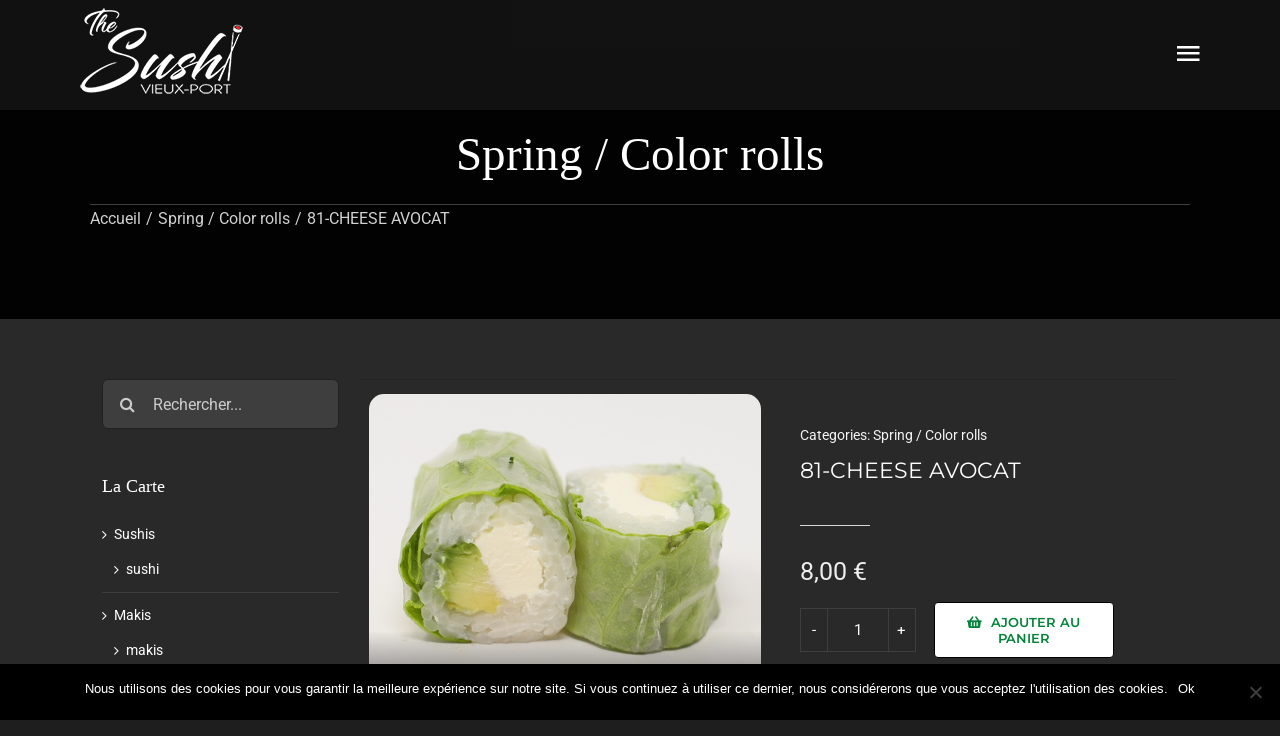

--- FILE ---
content_type: text/html; charset=UTF-8
request_url: https://www.thesushivp.com/the_sushis_la_carte/spring-color-rolls/81-cheese-avocat
body_size: 32552
content:
<!DOCTYPE html>
<html class="avada-html-layout-wide avada-html-header-position-top avada-is-100-percent-template" lang="fr-FR" prefix="og: http://ogp.me/ns# fb: http://ogp.me/ns/fb#">
<head>
	<meta http-equiv="X-UA-Compatible" content="IE=edge" />
	<meta http-equiv="Content-Type" content="text/html; charset=utf-8"/>
	<meta name="viewport" content="width=device-width, initial-scale=1" />
	<meta name='robots' content='index, follow, max-image-preview:large, max-snippet:-1, max-video-preview:-1' />
	<style>img:is([sizes="auto" i], [sizes^="auto," i]) { contain-intrinsic-size: 3000px 1500px }</style>
	
<!-- Google Tag Manager by PYS -->
    <script data-cfasync="false" data-pagespeed-no-defer>
	    window.dataLayerPYS = window.dataLayerPYS || [];
	</script>
<!-- End Google Tag Manager by PYS -->
<!-- Google Tag Manager by PYS -->
<script data-cfasync="false" data-pagespeed-no-defer>
	var pys_datalayer_name = "dataLayer";
	window.dataLayer = window.dataLayer || [];</script> 
<!-- End Google Tag Manager by PYS --><script>window._wca = window._wca || [];</script>

	<!-- This site is optimized with the Yoast SEO plugin v24.0 - https://yoast.com/wordpress/plugins/seo/ -->
	<title>81-CHEESE AVOCAT - The Sushi Restaurant Marseille</title>
	<link rel="canonical" href="https://www.thesushivp.com/the_sushis_la_carte/spring-color-rolls/81-cheese-avocat" />
	<meta property="og:locale" content="fr_FR" />
	<meta property="og:type" content="article" />
	<meta property="og:title" content="81-CHEESE AVOCAT - The Sushi Restaurant Marseille" />
	<meta property="og:description" content="6 Spring rolls: CHEESE AVOCAT" />
	<meta property="og:url" content="https://www.thesushivp.com/the_sushis_la_carte/spring-color-rolls/81-cheese-avocat" />
	<meta property="og:site_name" content="The Sushi Restaurant Marseille" />
	<meta property="article:modified_time" content="2026-01-05T20:58:07+00:00" />
	<meta property="og:image" content="https://www.thesushivp.com/wp-content/uploads/2021/11/81-Cheese_Avocat.jpg" />
	<meta property="og:image:width" content="700" />
	<meta property="og:image:height" content="500" />
	<meta property="og:image:type" content="image/jpeg" />
	<script type="application/ld+json" class="yoast-schema-graph">{"@context":"https://schema.org","@graph":[{"@type":"WebPage","@id":"https://www.thesushivp.com/the_sushis_la_carte/spring-color-rolls/81-cheese-avocat","url":"https://www.thesushivp.com/the_sushis_la_carte/spring-color-rolls/81-cheese-avocat","name":"81-CHEESE AVOCAT - The Sushi Restaurant Marseille","isPartOf":{"@id":"https://www.thesushivp.com/#website"},"primaryImageOfPage":{"@id":"https://www.thesushivp.com/the_sushis_la_carte/spring-color-rolls/81-cheese-avocat#primaryimage"},"image":{"@id":"https://www.thesushivp.com/the_sushis_la_carte/spring-color-rolls/81-cheese-avocat#primaryimage"},"thumbnailUrl":"https://www.thesushivp.com/wp-content/uploads/2021/11/81-Cheese_Avocat.jpg","datePublished":"2021-11-24T14:33:39+00:00","dateModified":"2026-01-05T20:58:07+00:00","breadcrumb":{"@id":"https://www.thesushivp.com/the_sushis_la_carte/spring-color-rolls/81-cheese-avocat#breadcrumb"},"inLanguage":"fr-FR","potentialAction":[{"@type":"ReadAction","target":["https://www.thesushivp.com/the_sushis_la_carte/spring-color-rolls/81-cheese-avocat"]}]},{"@type":"ImageObject","inLanguage":"fr-FR","@id":"https://www.thesushivp.com/the_sushis_la_carte/spring-color-rolls/81-cheese-avocat#primaryimage","url":"https://www.thesushivp.com/wp-content/uploads/2021/11/81-Cheese_Avocat.jpg","contentUrl":"https://www.thesushivp.com/wp-content/uploads/2021/11/81-Cheese_Avocat.jpg","width":700,"height":500,"caption":"Cheese_Avocat"},{"@type":"BreadcrumbList","@id":"https://www.thesushivp.com/the_sushis_la_carte/spring-color-rolls/81-cheese-avocat#breadcrumb","itemListElement":[{"@type":"ListItem","position":1,"name":"Home","item":"https://www.thesushivp.com/"},{"@type":"ListItem","position":2,"name":"La Carte","item":"https://www.thesushivp.com/the_sushis_la_carte"},{"@type":"ListItem","position":3,"name":"81-CHEESE AVOCAT"}]},{"@type":"WebSite","@id":"https://www.thesushivp.com/#website","url":"https://www.thesushivp.com/","name":"The Sushi Restaurant Marseille","description":"Sushis en livraison et sur place à Marseille - Vieux Port","publisher":{"@id":"https://www.thesushivp.com/#organization"},"potentialAction":[{"@type":"SearchAction","target":{"@type":"EntryPoint","urlTemplate":"https://www.thesushivp.com/?s={search_term_string}"},"query-input":{"@type":"PropertyValueSpecification","valueRequired":true,"valueName":"search_term_string"}}],"inLanguage":"fr-FR"},{"@type":"Organization","@id":"https://www.thesushivp.com/#organization","name":"The Sushi Vieux Port","url":"https://www.thesushivp.com/","logo":{"@type":"ImageObject","inLanguage":"fr-FR","@id":"https://www.thesushivp.com/#/schema/logo/image/","url":"https://www.thesushivp.com/wp-content/uploads/2021/12/logoTheSushi_w512.png","contentUrl":"https://www.thesushivp.com/wp-content/uploads/2021/12/logoTheSushi_w512.png","width":512,"height":512,"caption":"The Sushi Vieux Port"},"image":{"@id":"https://www.thesushivp.com/#/schema/logo/image/"}}]}</script>
	<!-- / Yoast SEO plugin. -->


<link rel='dns-prefetch' href='//stats.wp.com' />
<link rel='dns-prefetch' href='//www.googletagmanager.com' />
<link rel="alternate" type="application/rss+xml" title="The Sushi Restaurant Marseille &raquo; Flux" href="https://www.thesushivp.com/feed" />
<link rel="alternate" type="application/rss+xml" title="The Sushi Restaurant Marseille &raquo; Flux des commentaires" href="https://www.thesushivp.com/comments/feed" />
					<link rel="shortcut icon" href="https://www.thesushivp.com/wp-content/uploads/2022/01/favicon-32x32-1.png" type="image/x-icon" />
		
					<!-- For iPhone -->
			<link rel="apple-touch-icon" href="https://www.thesushivp.com/wp-content/uploads/2022/01/apple-touch-icon.png">
		
					<!-- For iPhone Retina display -->
			<link rel="apple-touch-icon" sizes="180x180" href="https://www.thesushivp.com/wp-content/uploads/2022/01/apple-touch-icon.png">
		
					<!-- For iPad -->
			<link rel="apple-touch-icon" sizes="152x152" href="https://www.thesushivp.com/wp-content/uploads/2022/01/apple-touch-icon.png">
		
					<!-- For iPad Retina display -->
			<link rel="apple-touch-icon" sizes="167x167" href="https://www.thesushivp.com/wp-content/uploads/2022/01/apple-touch-icon.png">
		
		
		<meta property="og:title" content="81-CHEESE AVOCAT"/>
		<meta property="og:type" content="article"/>
		<meta property="og:url" content="https://www.thesushivp.com/the_sushis_la_carte/spring-color-rolls/81-cheese-avocat"/>
		<meta property="og:site_name" content="The Sushi Restaurant Marseille"/>
		<meta property="og:description" content="6 Spring rolls: CHEESE AVOCAT"/>

									<meta property="og:image" content="https://www.thesushivp.com/wp-content/uploads/2021/11/81-Cheese_Avocat.jpg"/>
							<script type="text/javascript">
/* <![CDATA[ */
window._wpemojiSettings = {"baseUrl":"https:\/\/s.w.org\/images\/core\/emoji\/15.0.3\/72x72\/","ext":".png","svgUrl":"https:\/\/s.w.org\/images\/core\/emoji\/15.0.3\/svg\/","svgExt":".svg","source":{"concatemoji":"https:\/\/www.thesushivp.com\/wp-includes\/js\/wp-emoji-release.min.js?ver=6.7.4"}};
/*! This file is auto-generated */
!function(i,n){var o,s,e;function c(e){try{var t={supportTests:e,timestamp:(new Date).valueOf()};sessionStorage.setItem(o,JSON.stringify(t))}catch(e){}}function p(e,t,n){e.clearRect(0,0,e.canvas.width,e.canvas.height),e.fillText(t,0,0);var t=new Uint32Array(e.getImageData(0,0,e.canvas.width,e.canvas.height).data),r=(e.clearRect(0,0,e.canvas.width,e.canvas.height),e.fillText(n,0,0),new Uint32Array(e.getImageData(0,0,e.canvas.width,e.canvas.height).data));return t.every(function(e,t){return e===r[t]})}function u(e,t,n){switch(t){case"flag":return n(e,"\ud83c\udff3\ufe0f\u200d\u26a7\ufe0f","\ud83c\udff3\ufe0f\u200b\u26a7\ufe0f")?!1:!n(e,"\ud83c\uddfa\ud83c\uddf3","\ud83c\uddfa\u200b\ud83c\uddf3")&&!n(e,"\ud83c\udff4\udb40\udc67\udb40\udc62\udb40\udc65\udb40\udc6e\udb40\udc67\udb40\udc7f","\ud83c\udff4\u200b\udb40\udc67\u200b\udb40\udc62\u200b\udb40\udc65\u200b\udb40\udc6e\u200b\udb40\udc67\u200b\udb40\udc7f");case"emoji":return!n(e,"\ud83d\udc26\u200d\u2b1b","\ud83d\udc26\u200b\u2b1b")}return!1}function f(e,t,n){var r="undefined"!=typeof WorkerGlobalScope&&self instanceof WorkerGlobalScope?new OffscreenCanvas(300,150):i.createElement("canvas"),a=r.getContext("2d",{willReadFrequently:!0}),o=(a.textBaseline="top",a.font="600 32px Arial",{});return e.forEach(function(e){o[e]=t(a,e,n)}),o}function t(e){var t=i.createElement("script");t.src=e,t.defer=!0,i.head.appendChild(t)}"undefined"!=typeof Promise&&(o="wpEmojiSettingsSupports",s=["flag","emoji"],n.supports={everything:!0,everythingExceptFlag:!0},e=new Promise(function(e){i.addEventListener("DOMContentLoaded",e,{once:!0})}),new Promise(function(t){var n=function(){try{var e=JSON.parse(sessionStorage.getItem(o));if("object"==typeof e&&"number"==typeof e.timestamp&&(new Date).valueOf()<e.timestamp+604800&&"object"==typeof e.supportTests)return e.supportTests}catch(e){}return null}();if(!n){if("undefined"!=typeof Worker&&"undefined"!=typeof OffscreenCanvas&&"undefined"!=typeof URL&&URL.createObjectURL&&"undefined"!=typeof Blob)try{var e="postMessage("+f.toString()+"("+[JSON.stringify(s),u.toString(),p.toString()].join(",")+"));",r=new Blob([e],{type:"text/javascript"}),a=new Worker(URL.createObjectURL(r),{name:"wpTestEmojiSupports"});return void(a.onmessage=function(e){c(n=e.data),a.terminate(),t(n)})}catch(e){}c(n=f(s,u,p))}t(n)}).then(function(e){for(var t in e)n.supports[t]=e[t],n.supports.everything=n.supports.everything&&n.supports[t],"flag"!==t&&(n.supports.everythingExceptFlag=n.supports.everythingExceptFlag&&n.supports[t]);n.supports.everythingExceptFlag=n.supports.everythingExceptFlag&&!n.supports.flag,n.DOMReady=!1,n.readyCallback=function(){n.DOMReady=!0}}).then(function(){return e}).then(function(){var e;n.supports.everything||(n.readyCallback(),(e=n.source||{}).concatemoji?t(e.concatemoji):e.wpemoji&&e.twemoji&&(t(e.twemoji),t(e.wpemoji)))}))}((window,document),window._wpemojiSettings);
/* ]]> */
</script>
<style id='wp-emoji-styles-inline-css' type='text/css'>

	img.wp-smiley, img.emoji {
		display: inline !important;
		border: none !important;
		box-shadow: none !important;
		height: 1em !important;
		width: 1em !important;
		margin: 0 0.07em !important;
		vertical-align: -0.1em !important;
		background: none !important;
		padding: 0 !important;
	}
</style>
<link rel='stylesheet' id='wp-block-library-css' href='https://www.thesushivp.com/wp-includes/css/dist/block-library/style.min.css?ver=6.7.4' type='text/css' media='all' />
<style id='wp-block-library-theme-inline-css' type='text/css'>
.wp-block-audio :where(figcaption){color:#555;font-size:13px;text-align:center}.is-dark-theme .wp-block-audio :where(figcaption){color:#ffffffa6}.wp-block-audio{margin:0 0 1em}.wp-block-code{border:1px solid #ccc;border-radius:4px;font-family:Menlo,Consolas,monaco,monospace;padding:.8em 1em}.wp-block-embed :where(figcaption){color:#555;font-size:13px;text-align:center}.is-dark-theme .wp-block-embed :where(figcaption){color:#ffffffa6}.wp-block-embed{margin:0 0 1em}.blocks-gallery-caption{color:#555;font-size:13px;text-align:center}.is-dark-theme .blocks-gallery-caption{color:#ffffffa6}:root :where(.wp-block-image figcaption){color:#555;font-size:13px;text-align:center}.is-dark-theme :root :where(.wp-block-image figcaption){color:#ffffffa6}.wp-block-image{margin:0 0 1em}.wp-block-pullquote{border-bottom:4px solid;border-top:4px solid;color:currentColor;margin-bottom:1.75em}.wp-block-pullquote cite,.wp-block-pullquote footer,.wp-block-pullquote__citation{color:currentColor;font-size:.8125em;font-style:normal;text-transform:uppercase}.wp-block-quote{border-left:.25em solid;margin:0 0 1.75em;padding-left:1em}.wp-block-quote cite,.wp-block-quote footer{color:currentColor;font-size:.8125em;font-style:normal;position:relative}.wp-block-quote:where(.has-text-align-right){border-left:none;border-right:.25em solid;padding-left:0;padding-right:1em}.wp-block-quote:where(.has-text-align-center){border:none;padding-left:0}.wp-block-quote.is-large,.wp-block-quote.is-style-large,.wp-block-quote:where(.is-style-plain){border:none}.wp-block-search .wp-block-search__label{font-weight:700}.wp-block-search__button{border:1px solid #ccc;padding:.375em .625em}:where(.wp-block-group.has-background){padding:1.25em 2.375em}.wp-block-separator.has-css-opacity{opacity:.4}.wp-block-separator{border:none;border-bottom:2px solid;margin-left:auto;margin-right:auto}.wp-block-separator.has-alpha-channel-opacity{opacity:1}.wp-block-separator:not(.is-style-wide):not(.is-style-dots){width:100px}.wp-block-separator.has-background:not(.is-style-dots){border-bottom:none;height:1px}.wp-block-separator.has-background:not(.is-style-wide):not(.is-style-dots){height:2px}.wp-block-table{margin:0 0 1em}.wp-block-table td,.wp-block-table th{word-break:normal}.wp-block-table :where(figcaption){color:#555;font-size:13px;text-align:center}.is-dark-theme .wp-block-table :where(figcaption){color:#ffffffa6}.wp-block-video :where(figcaption){color:#555;font-size:13px;text-align:center}.is-dark-theme .wp-block-video :where(figcaption){color:#ffffffa6}.wp-block-video{margin:0 0 1em}:root :where(.wp-block-template-part.has-background){margin-bottom:0;margin-top:0;padding:1.25em 2.375em}
</style>
<link rel='stylesheet' id='mediaelement-css' href='https://www.thesushivp.com/wp-includes/js/mediaelement/mediaelementplayer-legacy.min.css?ver=4.2.17' type='text/css' media='all' />
<link rel='stylesheet' id='wp-mediaelement-css' href='https://www.thesushivp.com/wp-includes/js/mediaelement/wp-mediaelement.min.css?ver=6.7.4' type='text/css' media='all' />
<style id='jetpack-sharing-buttons-style-inline-css' type='text/css'>
.jetpack-sharing-buttons__services-list{display:flex;flex-direction:row;flex-wrap:wrap;gap:0;list-style-type:none;margin:5px;padding:0}.jetpack-sharing-buttons__services-list.has-small-icon-size{font-size:12px}.jetpack-sharing-buttons__services-list.has-normal-icon-size{font-size:16px}.jetpack-sharing-buttons__services-list.has-large-icon-size{font-size:24px}.jetpack-sharing-buttons__services-list.has-huge-icon-size{font-size:36px}@media print{.jetpack-sharing-buttons__services-list{display:none!important}}.editor-styles-wrapper .wp-block-jetpack-sharing-buttons{gap:0;padding-inline-start:0}ul.jetpack-sharing-buttons__services-list.has-background{padding:1.25em 2.375em}
</style>
<style id='classic-theme-styles-inline-css' type='text/css'>
/*! This file is auto-generated */
.wp-block-button__link{color:#fff;background-color:#32373c;border-radius:9999px;box-shadow:none;text-decoration:none;padding:calc(.667em + 2px) calc(1.333em + 2px);font-size:1.125em}.wp-block-file__button{background:#32373c;color:#fff;text-decoration:none}
</style>
<style id='global-styles-inline-css' type='text/css'>
:root{--wp--preset--aspect-ratio--square: 1;--wp--preset--aspect-ratio--4-3: 4/3;--wp--preset--aspect-ratio--3-4: 3/4;--wp--preset--aspect-ratio--3-2: 3/2;--wp--preset--aspect-ratio--2-3: 2/3;--wp--preset--aspect-ratio--16-9: 16/9;--wp--preset--aspect-ratio--9-16: 9/16;--wp--preset--color--black: #000000;--wp--preset--color--cyan-bluish-gray: #abb8c3;--wp--preset--color--white: #ffffff;--wp--preset--color--pale-pink: #f78da7;--wp--preset--color--vivid-red: #cf2e2e;--wp--preset--color--luminous-vivid-orange: #ff6900;--wp--preset--color--luminous-vivid-amber: #fcb900;--wp--preset--color--light-green-cyan: #7bdcb5;--wp--preset--color--vivid-green-cyan: #00d084;--wp--preset--color--pale-cyan-blue: #8ed1fc;--wp--preset--color--vivid-cyan-blue: #0693e3;--wp--preset--color--vivid-purple: #9b51e0;--wp--preset--gradient--vivid-cyan-blue-to-vivid-purple: linear-gradient(135deg,rgba(6,147,227,1) 0%,rgb(155,81,224) 100%);--wp--preset--gradient--light-green-cyan-to-vivid-green-cyan: linear-gradient(135deg,rgb(122,220,180) 0%,rgb(0,208,130) 100%);--wp--preset--gradient--luminous-vivid-amber-to-luminous-vivid-orange: linear-gradient(135deg,rgba(252,185,0,1) 0%,rgba(255,105,0,1) 100%);--wp--preset--gradient--luminous-vivid-orange-to-vivid-red: linear-gradient(135deg,rgba(255,105,0,1) 0%,rgb(207,46,46) 100%);--wp--preset--gradient--very-light-gray-to-cyan-bluish-gray: linear-gradient(135deg,rgb(238,238,238) 0%,rgb(169,184,195) 100%);--wp--preset--gradient--cool-to-warm-spectrum: linear-gradient(135deg,rgb(74,234,220) 0%,rgb(151,120,209) 20%,rgb(207,42,186) 40%,rgb(238,44,130) 60%,rgb(251,105,98) 80%,rgb(254,248,76) 100%);--wp--preset--gradient--blush-light-purple: linear-gradient(135deg,rgb(255,206,236) 0%,rgb(152,150,240) 100%);--wp--preset--gradient--blush-bordeaux: linear-gradient(135deg,rgb(254,205,165) 0%,rgb(254,45,45) 50%,rgb(107,0,62) 100%);--wp--preset--gradient--luminous-dusk: linear-gradient(135deg,rgb(255,203,112) 0%,rgb(199,81,192) 50%,rgb(65,88,208) 100%);--wp--preset--gradient--pale-ocean: linear-gradient(135deg,rgb(255,245,203) 0%,rgb(182,227,212) 50%,rgb(51,167,181) 100%);--wp--preset--gradient--electric-grass: linear-gradient(135deg,rgb(202,248,128) 0%,rgb(113,206,126) 100%);--wp--preset--gradient--midnight: linear-gradient(135deg,rgb(2,3,129) 0%,rgb(40,116,252) 100%);--wp--preset--font-size--small: 10.5px;--wp--preset--font-size--medium: 20px;--wp--preset--font-size--large: 21px;--wp--preset--font-size--x-large: 42px;--wp--preset--font-size--normal: 14px;--wp--preset--font-size--xlarge: 28px;--wp--preset--font-size--huge: 42px;--wp--preset--font-family--inter: "Inter", sans-serif;--wp--preset--font-family--cardo: Cardo;--wp--preset--spacing--20: 0.44rem;--wp--preset--spacing--30: 0.67rem;--wp--preset--spacing--40: 1rem;--wp--preset--spacing--50: 1.5rem;--wp--preset--spacing--60: 2.25rem;--wp--preset--spacing--70: 3.38rem;--wp--preset--spacing--80: 5.06rem;--wp--preset--shadow--natural: 6px 6px 9px rgba(0, 0, 0, 0.2);--wp--preset--shadow--deep: 12px 12px 50px rgba(0, 0, 0, 0.4);--wp--preset--shadow--sharp: 6px 6px 0px rgba(0, 0, 0, 0.2);--wp--preset--shadow--outlined: 6px 6px 0px -3px rgba(255, 255, 255, 1), 6px 6px rgba(0, 0, 0, 1);--wp--preset--shadow--crisp: 6px 6px 0px rgba(0, 0, 0, 1);}:where(.is-layout-flex){gap: 0.5em;}:where(.is-layout-grid){gap: 0.5em;}body .is-layout-flex{display: flex;}.is-layout-flex{flex-wrap: wrap;align-items: center;}.is-layout-flex > :is(*, div){margin: 0;}body .is-layout-grid{display: grid;}.is-layout-grid > :is(*, div){margin: 0;}:where(.wp-block-columns.is-layout-flex){gap: 2em;}:where(.wp-block-columns.is-layout-grid){gap: 2em;}:where(.wp-block-post-template.is-layout-flex){gap: 1.25em;}:where(.wp-block-post-template.is-layout-grid){gap: 1.25em;}.has-black-color{color: var(--wp--preset--color--black) !important;}.has-cyan-bluish-gray-color{color: var(--wp--preset--color--cyan-bluish-gray) !important;}.has-white-color{color: var(--wp--preset--color--white) !important;}.has-pale-pink-color{color: var(--wp--preset--color--pale-pink) !important;}.has-vivid-red-color{color: var(--wp--preset--color--vivid-red) !important;}.has-luminous-vivid-orange-color{color: var(--wp--preset--color--luminous-vivid-orange) !important;}.has-luminous-vivid-amber-color{color: var(--wp--preset--color--luminous-vivid-amber) !important;}.has-light-green-cyan-color{color: var(--wp--preset--color--light-green-cyan) !important;}.has-vivid-green-cyan-color{color: var(--wp--preset--color--vivid-green-cyan) !important;}.has-pale-cyan-blue-color{color: var(--wp--preset--color--pale-cyan-blue) !important;}.has-vivid-cyan-blue-color{color: var(--wp--preset--color--vivid-cyan-blue) !important;}.has-vivid-purple-color{color: var(--wp--preset--color--vivid-purple) !important;}.has-black-background-color{background-color: var(--wp--preset--color--black) !important;}.has-cyan-bluish-gray-background-color{background-color: var(--wp--preset--color--cyan-bluish-gray) !important;}.has-white-background-color{background-color: var(--wp--preset--color--white) !important;}.has-pale-pink-background-color{background-color: var(--wp--preset--color--pale-pink) !important;}.has-vivid-red-background-color{background-color: var(--wp--preset--color--vivid-red) !important;}.has-luminous-vivid-orange-background-color{background-color: var(--wp--preset--color--luminous-vivid-orange) !important;}.has-luminous-vivid-amber-background-color{background-color: var(--wp--preset--color--luminous-vivid-amber) !important;}.has-light-green-cyan-background-color{background-color: var(--wp--preset--color--light-green-cyan) !important;}.has-vivid-green-cyan-background-color{background-color: var(--wp--preset--color--vivid-green-cyan) !important;}.has-pale-cyan-blue-background-color{background-color: var(--wp--preset--color--pale-cyan-blue) !important;}.has-vivid-cyan-blue-background-color{background-color: var(--wp--preset--color--vivid-cyan-blue) !important;}.has-vivid-purple-background-color{background-color: var(--wp--preset--color--vivid-purple) !important;}.has-black-border-color{border-color: var(--wp--preset--color--black) !important;}.has-cyan-bluish-gray-border-color{border-color: var(--wp--preset--color--cyan-bluish-gray) !important;}.has-white-border-color{border-color: var(--wp--preset--color--white) !important;}.has-pale-pink-border-color{border-color: var(--wp--preset--color--pale-pink) !important;}.has-vivid-red-border-color{border-color: var(--wp--preset--color--vivid-red) !important;}.has-luminous-vivid-orange-border-color{border-color: var(--wp--preset--color--luminous-vivid-orange) !important;}.has-luminous-vivid-amber-border-color{border-color: var(--wp--preset--color--luminous-vivid-amber) !important;}.has-light-green-cyan-border-color{border-color: var(--wp--preset--color--light-green-cyan) !important;}.has-vivid-green-cyan-border-color{border-color: var(--wp--preset--color--vivid-green-cyan) !important;}.has-pale-cyan-blue-border-color{border-color: var(--wp--preset--color--pale-cyan-blue) !important;}.has-vivid-cyan-blue-border-color{border-color: var(--wp--preset--color--vivid-cyan-blue) !important;}.has-vivid-purple-border-color{border-color: var(--wp--preset--color--vivid-purple) !important;}.has-vivid-cyan-blue-to-vivid-purple-gradient-background{background: var(--wp--preset--gradient--vivid-cyan-blue-to-vivid-purple) !important;}.has-light-green-cyan-to-vivid-green-cyan-gradient-background{background: var(--wp--preset--gradient--light-green-cyan-to-vivid-green-cyan) !important;}.has-luminous-vivid-amber-to-luminous-vivid-orange-gradient-background{background: var(--wp--preset--gradient--luminous-vivid-amber-to-luminous-vivid-orange) !important;}.has-luminous-vivid-orange-to-vivid-red-gradient-background{background: var(--wp--preset--gradient--luminous-vivid-orange-to-vivid-red) !important;}.has-very-light-gray-to-cyan-bluish-gray-gradient-background{background: var(--wp--preset--gradient--very-light-gray-to-cyan-bluish-gray) !important;}.has-cool-to-warm-spectrum-gradient-background{background: var(--wp--preset--gradient--cool-to-warm-spectrum) !important;}.has-blush-light-purple-gradient-background{background: var(--wp--preset--gradient--blush-light-purple) !important;}.has-blush-bordeaux-gradient-background{background: var(--wp--preset--gradient--blush-bordeaux) !important;}.has-luminous-dusk-gradient-background{background: var(--wp--preset--gradient--luminous-dusk) !important;}.has-pale-ocean-gradient-background{background: var(--wp--preset--gradient--pale-ocean) !important;}.has-electric-grass-gradient-background{background: var(--wp--preset--gradient--electric-grass) !important;}.has-midnight-gradient-background{background: var(--wp--preset--gradient--midnight) !important;}.has-small-font-size{font-size: var(--wp--preset--font-size--small) !important;}.has-medium-font-size{font-size: var(--wp--preset--font-size--medium) !important;}.has-large-font-size{font-size: var(--wp--preset--font-size--large) !important;}.has-x-large-font-size{font-size: var(--wp--preset--font-size--x-large) !important;}
:where(.wp-block-post-template.is-layout-flex){gap: 1.25em;}:where(.wp-block-post-template.is-layout-grid){gap: 1.25em;}
:where(.wp-block-columns.is-layout-flex){gap: 2em;}:where(.wp-block-columns.is-layout-grid){gap: 2em;}
:root :where(.wp-block-pullquote){font-size: 1.5em;line-height: 1.6;}
</style>
<link rel='stylesheet' id='contact-form-7-css' href='https://www.thesushivp.com/wp-content/plugins/contact-form-7/includes/css/styles.css?ver=6.0.1' type='text/css' media='all' />
<link rel='stylesheet' id='cookie-notice-front-css' href='https://www.thesushivp.com/wp-content/plugins/cookie-notice/css/front.min.css?ver=2.5.4' type='text/css' media='all' />
<link rel='stylesheet' id='photoswipe-css' href='https://www.thesushivp.com/wp-content/plugins/woocommerce/assets/css/photoswipe/photoswipe.min.css?ver=9.4.4' type='text/css' media='all' />
<link rel='stylesheet' id='photoswipe-default-skin-css' href='https://www.thesushivp.com/wp-content/plugins/woocommerce/assets/css/photoswipe/default-skin/default-skin.min.css?ver=9.4.4' type='text/css' media='all' />
<style id='woocommerce-inline-inline-css' type='text/css'>
.woocommerce form .form-row .required { visibility: visible; }
</style>
<link rel='stylesheet' id='fusion-dynamic-css-css' href='https://www.thesushivp.com/wp-content/uploads/fusion-styles/d98b2e3df07f6bdf0ff99ee664b6f065.min.css?ver=3.4.1' type='text/css' media='all' />
<script type="text/template" id="tmpl-variation-template">
	<div class="woocommerce-variation-description">{{{ data.variation.variation_description }}}</div>
	<div class="woocommerce-variation-price">{{{ data.variation.price_html }}}</div>
	<div class="woocommerce-variation-availability">{{{ data.variation.availability_html }}}</div>
</script>
<script type="text/template" id="tmpl-unavailable-variation-template">
	<p role="alert">Désolé, ce produit n&rsquo;est pas disponible. Veuillez choisir une combinaison différente.</p>
</script>
<script type="text/javascript" id="cookie-notice-front-js-before">
/* <![CDATA[ */
var cnArgs = {"ajaxUrl":"https:\/\/www.thesushivp.com\/wp-admin\/admin-ajax.php","nonce":"be4611aab1","hideEffect":"fade","position":"bottom","onScroll":false,"onScrollOffset":100,"onClick":false,"cookieName":"cookie_notice_accepted","cookieTime":2592000,"cookieTimeRejected":2592000,"globalCookie":false,"redirection":false,"cache":true,"revokeCookies":false,"revokeCookiesOpt":"automatic"};
/* ]]> */
</script>
<script type="text/javascript" src="https://www.thesushivp.com/wp-content/plugins/cookie-notice/js/front.min.js?ver=2.5.4" id="cookie-notice-front-js"></script>
<script type="text/javascript" src="https://www.thesushivp.com/wp-includes/js/jquery/jquery.min.js?ver=3.7.1" id="jquery-core-js"></script>
<script type="text/javascript" src="https://www.thesushivp.com/wp-includes/js/jquery/jquery-migrate.min.js?ver=3.4.1" id="jquery-migrate-js"></script>
<script type="text/javascript" src="https://www.thesushivp.com/wp-content/plugins/woocommerce/assets/js/jquery-blockui/jquery.blockUI.min.js?ver=2.7.0-wc.9.4.4" id="jquery-blockui-js" defer="defer" data-wp-strategy="defer"></script>
<script type="text/javascript" id="wc-add-to-cart-js-extra">
/* <![CDATA[ */
var wc_add_to_cart_params = {"ajax_url":"\/wp-admin\/admin-ajax.php","wc_ajax_url":"\/?wc-ajax=%%endpoint%%","i18n_view_cart":"Voir le panier","cart_url":"https:\/\/www.thesushivp.com\/panier","is_cart":"","cart_redirect_after_add":"no"};
/* ]]> */
</script>
<script type="text/javascript" src="https://www.thesushivp.com/wp-content/plugins/woocommerce/assets/js/frontend/add-to-cart.min.js?ver=9.4.4" id="wc-add-to-cart-js" defer="defer" data-wp-strategy="defer"></script>
<script type="text/javascript" src="https://www.thesushivp.com/wp-content/plugins/woocommerce/assets/js/zoom/jquery.zoom.min.js?ver=1.7.21-wc.9.4.4" id="zoom-js" defer="defer" data-wp-strategy="defer"></script>
<script type="text/javascript" src="https://www.thesushivp.com/wp-content/plugins/woocommerce/assets/js/photoswipe/photoswipe.min.js?ver=4.1.1-wc.9.4.4" id="photoswipe-js" defer="defer" data-wp-strategy="defer"></script>
<script type="text/javascript" src="https://www.thesushivp.com/wp-content/plugins/woocommerce/assets/js/photoswipe/photoswipe-ui-default.min.js?ver=4.1.1-wc.9.4.4" id="photoswipe-ui-default-js" defer="defer" data-wp-strategy="defer"></script>
<script type="text/javascript" id="wc-single-product-js-extra">
/* <![CDATA[ */
var wc_single_product_params = {"i18n_required_rating_text":"Veuillez s\u00e9lectionner une note","review_rating_required":"yes","flexslider":{"rtl":false,"animation":"slide","smoothHeight":true,"directionNav":true,"controlNav":"thumbnails","slideshow":false,"animationSpeed":500,"animationLoop":false,"allowOneSlide":false},"zoom_enabled":"1","zoom_options":[],"photoswipe_enabled":"1","photoswipe_options":{"shareEl":false,"closeOnScroll":false,"history":false,"hideAnimationDuration":0,"showAnimationDuration":0},"flexslider_enabled":"1"};
/* ]]> */
</script>
<script type="text/javascript" src="https://www.thesushivp.com/wp-content/plugins/woocommerce/assets/js/frontend/single-product.min.js?ver=9.4.4" id="wc-single-product-js" defer="defer" data-wp-strategy="defer"></script>
<script type="text/javascript" src="https://www.thesushivp.com/wp-content/plugins/woocommerce/assets/js/js-cookie/js.cookie.min.js?ver=2.1.4-wc.9.4.4" id="js-cookie-js" defer="defer" data-wp-strategy="defer"></script>
<script type="text/javascript" id="woocommerce-js-extra">
/* <![CDATA[ */
var woocommerce_params = {"ajax_url":"\/wp-admin\/admin-ajax.php","wc_ajax_url":"\/?wc-ajax=%%endpoint%%"};
/* ]]> */
</script>
<script type="text/javascript" src="https://www.thesushivp.com/wp-content/plugins/woocommerce/assets/js/frontend/woocommerce.min.js?ver=9.4.4" id="woocommerce-js" defer="defer" data-wp-strategy="defer"></script>
<script type="text/javascript" src="https://www.thesushivp.com/wp-includes/js/underscore.min.js?ver=1.13.7" id="underscore-js"></script>
<script type="text/javascript" id="wp-util-js-extra">
/* <![CDATA[ */
var _wpUtilSettings = {"ajax":{"url":"\/wp-admin\/admin-ajax.php"}};
/* ]]> */
</script>
<script type="text/javascript" src="https://www.thesushivp.com/wp-includes/js/wp-util.min.js?ver=6.7.4" id="wp-util-js"></script>
<script type="text/javascript" id="wc-add-to-cart-variation-js-extra">
/* <![CDATA[ */
var wc_add_to_cart_variation_params = {"wc_ajax_url":"\/?wc-ajax=%%endpoint%%","i18n_no_matching_variations_text":"D\u00e9sol\u00e9, aucun produit ne r\u00e9pond \u00e0 vos crit\u00e8res. Veuillez choisir une combinaison diff\u00e9rente.","i18n_make_a_selection_text":"Veuillez s\u00e9lectionner des options du produit avant de l\u2019ajouter \u00e0 votre panier.","i18n_unavailable_text":"D\u00e9sol\u00e9, ce produit n\u2019est pas disponible. Veuillez choisir une combinaison diff\u00e9rente."};
/* ]]> */
</script>
<script type="text/javascript" src="https://www.thesushivp.com/wp-content/plugins/woocommerce/assets/js/frontend/add-to-cart-variation.min.js?ver=9.4.4" id="wc-add-to-cart-variation-js" defer="defer" data-wp-strategy="defer"></script>
<script type="text/javascript" src="https://stats.wp.com/s-202603.js" id="woocommerce-analytics-js" defer="defer" data-wp-strategy="defer"></script>

<!-- Extrait de code de la balise Google (gtag.js) ajouté par Site Kit -->

<!-- Extrait Google Analytics ajouté par Site Kit -->
<script type="text/javascript" src="https://www.googletagmanager.com/gtag/js?id=G-KSJQDZW32K&l=dataLayerPYS" id="google_gtagjs-js" async></script>
<script type="text/javascript" id="google_gtagjs-js-after">
/* <![CDATA[ */
window.dataLayer = window.dataLayer || [];function gtag(){dataLayerPYS.push(arguments);}
gtag("set","linker",{"domains":["www.thesushivp.com"]});
gtag("js", new Date());
gtag("set", "developer_id.dZTNiMT", true);
gtag("config", "G-KSJQDZW32K");
/* ]]> */
</script>

<!-- Extrait de code de la balise Google de fin (gtag.js) ajouté par Site Kit -->
<link rel="https://api.w.org/" href="https://www.thesushivp.com/wp-json/" /><link rel="alternate" title="JSON" type="application/json" href="https://www.thesushivp.com/wp-json/wp/v2/product/3718" /><link rel="EditURI" type="application/rsd+xml" title="RSD" href="https://www.thesushivp.com/xmlrpc.php?rsd" />
<meta name="generator" content="WordPress 6.7.4" />
<meta name="generator" content="WooCommerce 9.4.4" />
<link rel='shortlink' href='https://www.thesushivp.com/?p=3718' />
<link rel="alternate" title="oEmbed (JSON)" type="application/json+oembed" href="https://www.thesushivp.com/wp-json/oembed/1.0/embed?url=https%3A%2F%2Fwww.thesushivp.com%2Fthe_sushis_la_carte%2Fspring-color-rolls%2F81-cheese-avocat" />
<link rel="alternate" title="oEmbed (XML)" type="text/xml+oembed" href="https://www.thesushivp.com/wp-json/oembed/1.0/embed?url=https%3A%2F%2Fwww.thesushivp.com%2Fthe_sushis_la_carte%2Fspring-color-rolls%2F81-cheese-avocat&#038;format=xml" />
<meta name="generator" content="Site Kit by Google 1.144.0" /><link rel="preload" href="https://www.thesushivp.com/wp-content/themes/Avada/includes/lib/assets/fonts/icomoon/awb-icons.woff" as="font" type="font/woff" crossorigin><link rel="preload" href="//www.thesushivp.com/wp-content/themes/Avada/includes/lib/assets/fonts/fontawesome/webfonts/fa-brands-400.woff2" as="font" type="font/woff2" crossorigin><link rel="preload" href="//www.thesushivp.com/wp-content/themes/Avada/includes/lib/assets/fonts/fontawesome/webfonts/fa-regular-400.woff2" as="font" type="font/woff2" crossorigin><link rel="preload" href="//www.thesushivp.com/wp-content/themes/Avada/includes/lib/assets/fonts/fontawesome/webfonts/fa-solid-900.woff2" as="font" type="font/woff2" crossorigin><link rel="preload" href="https://www.thesushivp.com/wp-content/uploads/fusion-icons/Avada-Restaurant-v2.1/fonts/Avada-Restaurant.ttf?comkhp" as="font" type="font/ttf" crossorigin><style type="text/css" id="css-fb-visibility">@media screen and (max-width: 640px){.fusion-no-small-visibility{display:none !important;}body:not(.fusion-builder-ui-wireframe) .sm-text-align-center{text-align:center !important;}body:not(.fusion-builder-ui-wireframe) .sm-text-align-left{text-align:left !important;}body:not(.fusion-builder-ui-wireframe) .sm-text-align-right{text-align:right !important;}body:not(.fusion-builder-ui-wireframe) .sm-flex-align-center{justify-content:center !important;}body:not(.fusion-builder-ui-wireframe) .sm-flex-align-flex-start{justify-content:flex-start !important;}body:not(.fusion-builder-ui-wireframe) .sm-flex-align-flex-end{justify-content:flex-end !important;}body:not(.fusion-builder-ui-wireframe) .sm-mx-auto{margin-left:auto !important;margin-right:auto !important;}body:not(.fusion-builder-ui-wireframe) .sm-ml-auto{margin-left:auto !important;}body:not(.fusion-builder-ui-wireframe) .sm-mr-auto{margin-right:auto !important;}body:not(.fusion-builder-ui-wireframe) .fusion-absolute-position-small{position:absolute;top:auto;width:100%;}}@media screen and (min-width: 641px) and (max-width: 1024px){.fusion-no-medium-visibility{display:none !important;}body:not(.fusion-builder-ui-wireframe) .md-text-align-center{text-align:center !important;}body:not(.fusion-builder-ui-wireframe) .md-text-align-left{text-align:left !important;}body:not(.fusion-builder-ui-wireframe) .md-text-align-right{text-align:right !important;}body:not(.fusion-builder-ui-wireframe) .md-flex-align-center{justify-content:center !important;}body:not(.fusion-builder-ui-wireframe) .md-flex-align-flex-start{justify-content:flex-start !important;}body:not(.fusion-builder-ui-wireframe) .md-flex-align-flex-end{justify-content:flex-end !important;}body:not(.fusion-builder-ui-wireframe) .md-mx-auto{margin-left:auto !important;margin-right:auto !important;}body:not(.fusion-builder-ui-wireframe) .md-ml-auto{margin-left:auto !important;}body:not(.fusion-builder-ui-wireframe) .md-mr-auto{margin-right:auto !important;}body:not(.fusion-builder-ui-wireframe) .fusion-absolute-position-medium{position:absolute;top:auto;width:100%;}}@media screen and (min-width: 1025px){.fusion-no-large-visibility{display:none !important;}body:not(.fusion-builder-ui-wireframe) .lg-text-align-center{text-align:center !important;}body:not(.fusion-builder-ui-wireframe) .lg-text-align-left{text-align:left !important;}body:not(.fusion-builder-ui-wireframe) .lg-text-align-right{text-align:right !important;}body:not(.fusion-builder-ui-wireframe) .lg-flex-align-center{justify-content:center !important;}body:not(.fusion-builder-ui-wireframe) .lg-flex-align-flex-start{justify-content:flex-start !important;}body:not(.fusion-builder-ui-wireframe) .lg-flex-align-flex-end{justify-content:flex-end !important;}body:not(.fusion-builder-ui-wireframe) .lg-mx-auto{margin-left:auto !important;margin-right:auto !important;}body:not(.fusion-builder-ui-wireframe) .lg-ml-auto{margin-left:auto !important;}body:not(.fusion-builder-ui-wireframe) .lg-mr-auto{margin-right:auto !important;}body:not(.fusion-builder-ui-wireframe) .fusion-absolute-position-large{position:absolute;top:auto;width:100%;}}</style>	<noscript><style>.woocommerce-product-gallery{ opacity: 1 !important; }</style></noscript>
	<style type="text/css">.recentcomments a{display:inline !important;padding:0 !important;margin:0 !important;}</style><style class='wp-fonts-local' type='text/css'>
@font-face{font-family:Inter;font-style:normal;font-weight:300 900;font-display:fallback;src:url('https://www.thesushivp.com/wp-content/plugins/woocommerce/assets/fonts/Inter-VariableFont_slnt,wght.woff2') format('woff2');font-stretch:normal;}
@font-face{font-family:Cardo;font-style:normal;font-weight:400;font-display:fallback;src:url('https://www.thesushivp.com/wp-content/plugins/woocommerce/assets/fonts/cardo_normal_400.woff2') format('woff2');}
</style>
		<script type="text/javascript">
			var doc = document.documentElement;
			doc.setAttribute( 'data-useragent', navigator.userAgent );
		</script>
		
	</head>

<body data-rsssl=1 class="product-template-default single single-product postid-3718 wp-custom-logo theme-Avada cookies-not-set woocommerce woocommerce-page woocommerce-no-js fusion-image-hovers fusion-pagination-sizing fusion-button_type-flat fusion-button_span-no fusion-button_gradient-linear avada-image-rollover-circle-yes avada-image-rollover-yes avada-image-rollover-direction-bottom fusion-has-button-gradient fusion-body ltr fusion-sticky-header no-tablet-sticky-header no-mobile-sticky-header no-mobile-slidingbar no-mobile-totop avada-has-rev-slider-styles fusion-disable-outline fusion-sub-menu-fade mobile-logo-pos-left layout-wide-mode avada-has-boxed-modal-shadow- layout-scroll-offset-full avada-has-zero-margin-offset-top has-sidebar fusion-top-header menu-text-align-center fusion-woo-product-design-clean fusion-woo-shop-page-columns-4 fusion-woo-related-columns-4 fusion-woo-archive-page-columns-4 fusion-woocommerce-equal-heights avada-has-woo-gallery-disabled woo-sale-badge-circle woo-outofstock-badge-top_bar mobile-menu-design-classic fusion-show-pagination-text fusion-header-layout-v3 avada-responsive avada-footer-fx-none avada-menu-highlight-style-bar fusion-search-form-clean fusion-main-menu-search-overlay fusion-avatar-circle avada-dropdown-styles avada-blog-layout-large avada-blog-archive-layout-large avada-header-shadow-no avada-menu-icon-position-left avada-has-megamenu-shadow avada-has-pagetitle-bg-full avada-has-pagetitle-bg-parallax avada-has-mobile-menu-search avada-has-main-nav-search-icon avada-has-megamenu-item-divider avada-has-breadcrumb-mobile-hidden avada-has-titlebar-bar_and_content avada-has-pagination-width_height avada-flyout-menu-direction-fade avada-ec-views-v1" >

		<a class="skip-link screen-reader-text" href="#content">Passer au contenu</a>

	<div id="boxed-wrapper">
		<div class="fusion-sides-frame"></div>
		<div id="wrapper" class="fusion-wrapper">
			<div id="home" style="position:relative;top:-1px;"></div>
							<section class="fusion-tb-header"><div class="fusion-fullwidth fullwidth-box fusion-builder-row-1 fusion-flex-container hundred-percent-fullwidth non-hundred-percent-height-scrolling fusion-sticky-container fusion-custom-z-index fusion-absolute-container fusion-absolute-position-large" style="background-color: rgba(36,36,36,0.46);background-position: center center;background-repeat: no-repeat;border-width: 0px 0px 0px 0px;border-color:#3e3e3e;border-style:solid;" data-transition-offset="27" data-sticky-offset="0px" data-scroll-offset="0" data-sticky-height-transition="1" data-sticky-small-visibility="1" data-sticky-medium-visibility="1" data-sticky-large-visibility="1" ><div class="fusion-builder-row fusion-row fusion-flex-align-items-stretch" style="width:104% !important;max-width:104% !important;margin-left: calc(-4% / 2 );margin-right: calc(-4% / 2 );"><div class="fusion-layout-column fusion_builder_column fusion-builder-column-0 fusion_builder_column_1_4 1_4 fusion-flex-column"><div class="fusion-column-wrapper fusion-flex-justify-content-center fusion-content-layout-column" style="background-position:left top;background-repeat:no-repeat;-webkit-background-size:cover;-moz-background-size:cover;-o-background-size:cover;background-size:cover;padding: 0px 0px 0px 0px;"><div ><span class=" fusion-imageframe imageframe-none imageframe-1 hover-type-none" style="max-width:170px;"><a class="fusion-no-lightbox" href="https://www.thesushivp.com/" target="_self" aria-label="logoTheSushi_fond_noir_w170"><img decoding="async" width="170" height="95" src="https://thesushivp.com/wp-content/uploads/2021/12/logoTheSushi_fond_noir_w170.png" alt class="img-responsive wp-image-4026 disable-lazyload" title="" alt="" /></a></span><style>.fusion-sticky-container.fusion-sticky-transition .imageframe-1{ max-width:120px !important; }</style></div></div><style type="text/css">.fusion-body .fusion-builder-column-0{width:25% !important;margin-top : 0px;margin-bottom : 0px;}.fusion-builder-column-0 > .fusion-column-wrapper {padding-top : 0px !important;padding-right : 0px !important;margin-right : 7.68%;padding-bottom : 0px !important;padding-left : 0px !important;margin-left : 7.68%;}@media only screen and (max-width:1024px) {.fusion-body .fusion-builder-column-0{width:50% !important;order : 0;}.fusion-builder-column-0 > .fusion-column-wrapper {margin-right : 3.84%;margin-left : 3.84%;}}@media only screen and (max-width:640px) {.fusion-body .fusion-builder-column-0{width:66.666666666667% !important;order : 0;}.fusion-builder-column-0 > .fusion-column-wrapper {margin-right : 2.88%;margin-left : 2.88%;}}</style></div><div class="fusion-layout-column fusion_builder_column fusion-builder-column-1 fusion_builder_column_3_4 3_4 fusion-flex-column"><div class="fusion-column-wrapper fusion-flex-justify-content-center fusion-content-layout-column" style="background-position:left top;background-repeat:no-repeat;-webkit-background-size:cover;-moz-background-size:cover;-o-background-size:cover;background-size:cover;padding: 0px 0px 0px 0px;"><nav class="fusion-menu-element-wrapper direction-row mode-dropdown expand-method-hover submenu-mode-dropdown mobile-mode-collapse-to-button mobile-size-full-absolute icons-position-left dropdown-carets-yes has-active-border-bottom-no has-active-border-left-no has-active-border-right-no mobile-trigger-fullwidth-off mobile-indent-on mobile-justify-left main-justify-left loading mega-menu-loading expand-right submenu-transition-opacity fusion-animated" aria-label="Menu" data-breakpoint="1337" data-count="0" data-transition-type="fade" data-transition-time="304" data-animationType="fadeInLeft" data-animationDuration="0.3" data-animationOffset="top-into-view"><button type="button" class="avada-menu-mobile-menu-trigger no-text" onClick="fusionNavClickExpandBtn(this);" aria-expanded="false"><span class="inner"><span class="collapsed-nav-text"><span class="screen-reader-text">Toggle Navigation</span></span><span class="collapsed-nav-icon"><span class="collapsed-nav-icon-open restaurant-menu"></span><span class="collapsed-nav-icon-close restaurant-close"></span></span></span></button><style>.fusion-body .fusion-menu-element-wrapper[data-count="0"]{font-size:15px;margin-top:2%;margin-bottom:2%;}.fusion-body .fusion-menu-element-wrapper[data-count="0"] .fusion-menu-element-list .menu-item > a{font-size:15px;}.fusion-body .fusion-menu-element-wrapper[data-count="0"] .fusion-menu-element-list{justify-content:flex-end;font-family:"Work Sans";font-weight:400;transition-duration:304ms;}.fusion-body .fusion-menu-element-wrapper[data-count="0"] > .avada-menu-mobile-menu-trigger{font-family:"Work Sans";font-weight:400;background-color:rgba(255,255,255,0);color:#ffffff;padding-top:0px;padding-right:0px;padding-bottom:0px;padding-left:0px;font-size:30px;}.fusion-body .fusion-menu-element-wrapper[data-count="0"] [class*="awb-icon-"],.fusion-body .fusion-menu-element-wrapper[data-count="0"] [class^="awb-icon-"]{font-family:Work Sans !important;}.fusion-body .fusion-sticky-container.fusion-sticky-transition .fusion-menu-element-wrapper[data-count="0"] .fusion-menu-element-list{min-height:80;}.fusion-body .fusion-menu-element-wrapper[data-count="0"] .fusion-menu-element-list > li{transition-duration:304ms;margin-left:calc(30px / 2);margin-right:calc(30px / 2);}.fusion-body .fusion-menu-element-wrapper[data-count="0"] .fusion-menu-element-list ul:not(.fusion-megamenu) > li:not(.fusion-menu-item-button){transition-duration:304ms;background-color:#3a3a3a;}.fusion-body .fusion-menu-element-wrapper[data-count="0"] .fusion-menu-element-list .menu-item a,.fusion-body .fusion-menu-element-wrapper[data-count="0"] .fusion-overlay-search,.fusion-body .fusion-menu-element-wrapper[data-count="0"] .fusion-menu-element-list > li:not(.fusion-menu-item-button) > .background-default,.fusion-body .fusion-menu-element-wrapper[data-count="0"] .fusion-menu-element-list > li:not(.fusion-menu-item-button) > .background-active,.fusion-body .fusion-menu-element-wrapper[data-count="0"].expand-method-click.direction-row > ul > li > .fusion-open-nav-submenu,.fusion-body .fusion-menu-element-wrapper[data-count="0"]:not(.submenu-mode-flyout) .fusion-menu-element-list li:not(.fusion-mega-menu) .sub-menu,.fusion-body .fusion-menu-element-wrapper[data-count="0"] .avada-menu-mobile-menu-trigger .collapsed-nav-icon-open,.fusion-body .fusion-menu-element-wrapper[data-count="0"] .avada-menu-mobile-menu-trigger .collapsed-nav-icon-close,.fusion-body .fusion-menu-element-wrapper[data-count="0"]:not(.submenu-mode-flyout) .fusion-menu-element-list .fusion-megamenu-wrapper,.fusion-body .fusion-menu-element-wrapper[data-count="0"].collapse-enabled.mobile-mode-collapse-to-button > ul,.fusion-body .fusion-menu-element-wrapper[data-count="0"].collapse-enabled .menu-item a > .fusion-button{transition-duration:304ms;}.fusion-body .fusion-menu-element-wrapper[data-count="0"]:not(.collapse-enabled) .fusion-menu-element-list > li:not(.fusion-menu-item-button) > a,.fusion-body .fusion-menu-element-wrapper[data-count="0"]:not(.collapse-enabled) .fusion-menu-element-list > li:not(.fusion-menu-item-button) > .fusion-open-nav-submenu{color:#a0a0a0 !important;}.fusion-body .fusion-menu-element-wrapper[data-count="0"] .fusion-overlay-search .fusion-close-search:before,.fusion-body .fusion-menu-element-wrapper[data-count="0"] .fusion-overlay-search .fusion-close-search:after{background:#a0a0a0;}.fusion-body .fusion-menu-element-wrapper[data-count="0"]:not(.collapse-enabled) .fusion-menu-element-list > li:not(.fusion-menu-item-button):not(.custom-menu-search-overlay):focus-within > a{color:#ffffff !important;}.fusion-body .fusion-menu-element-wrapper[data-count="0"]:not(.collapse-enabled) .fusion-menu-element-list > li:not(.fusion-menu-item-button):not(.custom-menu-search-overlay):hover > a,.fusion-body .fusion-menu-element-wrapper[data-count="0"]:not(.collapse-enabled) .fusion-menu-element-list > li:not(.fusion-menu-item-button).hover > a,.fusion-body .fusion-menu-element-wrapper[data-count="0"]:not(.collapse-enabled) .fusion-menu-element-list > li:not(.fusion-menu-item-button):not(.custom-menu-search-overlay):focus > a,.fusion-body .fusion-menu-element-wrapper[data-count="0"]:not(.collapse-enabled) .fusion-menu-element-list > li:not(.fusion-menu-item-button):not(.custom-menu-search-overlay):active > a,.fusion-body .fusion-menu-element-wrapper[data-count="0"]:not(.collapse-enabled) .fusion-menu-element-list > li:not(.fusion-menu-item-button).current-menu-item > a{color:#ffffff !important;}.fusion-body .fusion-menu-element-wrapper[data-count="0"]:not(.collapse-enabled) .fusion-menu-element-list > li:not(.fusion-menu-item-button).current-menu-ancestor:not(.awb-flyout-top-level-no-link) > a{color:#ffffff !important;}.fusion-body .fusion-menu-element-wrapper[data-count="0"]:not(.collapse-enabled) .fusion-menu-element-list > li:not(.fusion-menu-item-button).current-menu-parent:not(.awb-flyout-top-level-no-link) > a{color:#ffffff !important;}.fusion-body .fusion-menu-element-wrapper[data-count="0"]:not(.collapse-enabled) .fusion-menu-element-list > li:not(.fusion-menu-item-button).expanded > a{color:#ffffff !important;}.fusion-body .fusion-menu-element-wrapper[data-count="0"]:not(.collapse-enabled) .fusion-menu-element-list > li:not(.fusion-menu-item-button):hover > .fusion-open-nav-submenu{color:#ffffff !important;}.fusion-body .fusion-menu-element-wrapper[data-count="0"]:not(.collapse-enabled) .fusion-menu-element-list > li:not(.fusion-menu-item-button).hover > .fusion-open-nav-submenu{color:#ffffff !important;}.fusion-body .fusion-menu-element-wrapper[data-count="0"]:not(.collapse-enabled) .fusion-menu-element-list > li:not(.fusion-menu-item-button):focus > .fusion-open-nav-submenu{color:#ffffff !important;}.fusion-body .fusion-menu-element-wrapper[data-count="0"]:not(.collapse-enabled) .fusion-menu-element-list > li:not(.fusion-menu-item-button):active > .fusion-open-nav-submenu{color:#ffffff !important;}.fusion-body .fusion-menu-element-wrapper[data-count="0"]:not(.collapse-enabled) .fusion-menu-element-list > li:not(.fusion-menu-item-button):focus-within > .fusion-open-nav-submenu{color:#ffffff !important;}.fusion-body .fusion-menu-element-wrapper[data-count="0"]:not(.collapse-enabled) .fusion-menu-element-list > li:not(.fusion-menu-item-button).current-menu-item > .fusion-open-nav-submenu{color:#ffffff !important;}.fusion-body .fusion-menu-element-wrapper[data-count="0"]:not(.collapse-enabled) .fusion-menu-element-list > li:not(.fusion-menu-item-button).current-menu-ancestor > .fusion-open-nav-submenu{color:#ffffff !important;}.fusion-body .fusion-menu-element-wrapper[data-count="0"]:not(.collapse-enabled) .fusion-menu-element-list > li:not(.fusion-menu-item-button).current-menu-parent > .fusion-open-nav-submenu{color:#ffffff !important;}.fusion-body .fusion-menu-element-wrapper[data-count="0"]:not(.collapse-enabled) .fusion-menu-element-list > li:not(.fusion-menu-item-button).expanded > .fusion-open-nav-submenu{color:#ffffff !important;}.fusion-body .fusion-menu-element-wrapper[data-count="0"] .fusion-megamenu-wrapper .fusion-megamenu-holder .fusion-megamenu .fusion-megamenu-submenu .fusion-megamenu-title .awb-justify-title,.fusion-body .fusion-menu-element-wrapper[data-count="0"] .fusion-menu-element-list .sub-menu > li,.fusion-body .fusion-menu-element-wrapper[data-count="0"] .fusion-menu-element-list .sub-menu li a{font-family:"Work Sans";font-weight:400;}.fusion-body .fusion-menu-element-wrapper[data-count="0"] .custom-menu-search-dropdown .fusion-menu-searchform-dropdown .fusion-search-form-content{background-color:#3a3a3a;padding-top:15px;padding-right:5px;padding-bottom:10px;padding-left:5px;}.fusion-body .fusion-menu-element-wrapper[data-count="0"] .sub-menu .fusion-menu-cart,.fusion-body .fusion-menu-element-wrapper[data-count="0"] .avada-menu-login-box .avada-custom-menu-item-contents,.fusion-body .fusion-menu-element-wrapper[data-count="0"] .fusion-megamenu-wrapper .fusion-megamenu-holder{background-color:#3a3a3a;}.fusion-body .fusion-menu-element-wrapper[data-count="0"] .fusion-menu-element-list ul:not(.fusion-megamenu) > li:not(.fusion-menu-item-button) > a{color:#ffffff !important;padding-top:15px;padding-right:5px;padding-bottom:10px;padding-left:5px;}.fusion-body .fusion-menu-element-wrapper[data-count="0"] .fusion-menu-element-list ul:not(.fusion-megamenu):not(.fusion-menu-searchform-dropdown) > li:not(.fusion-menu-item-button):focus-within{background-color:#e86868;}.fusion-body .fusion-menu-element-wrapper[data-count="0"] .fusion-menu-element-list ul:not(.fusion-megamenu):not(.fusion-menu-searchform-dropdown) > li:not(.fusion-menu-item-button):hover,.fusion-body .fusion-menu-element-wrapper[data-count="0"] .fusion-menu-element-list ul:not(.fusion-megamenu):not(.fusion-menu-searchform-dropdown) > li:not(.fusion-menu-item-button):focus,.fusion-body .fusion-menu-element-wrapper[data-count="0"] .fusion-menu-element-list ul:not(.fusion-megamenu):not(.fusion-menu-searchform-dropdown) > li:not(.fusion-menu-item-button).expanded{background-color:#e86868;}.fusion-body .fusion-menu-element-wrapper[data-count="0"] .fusion-menu-element-list ul:not(.fusion-megamenu) > li.current-menu-item:not(.fusion-menu-item-button){background-color:#e86868;}.fusion-body .fusion-menu-element-wrapper[data-count="0"] .fusion-menu-element-list ul:not(.fusion-megamenu) > li.current-menu-parent:not(.fusion-menu-item-button){background-color:#e86868;}.fusion-body .fusion-menu-element-wrapper[data-count="0"] .fusion-menu-element-list ul:not(.fusion-megamenu) > li.current-menu-ancestor:not(.fusion-menu-item-button){background-color:#e86868;}.fusion-body .fusion-menu-element-wrapper[data-count="0"] .fusion-menu-element-list ul:not(.fusion-megamenu) > li.current_page_item:not(.fusion-menu-item-button){background-color:#e86868;}.fusion-body .fusion-menu-element-wrapper[data-count="0"] .fusion-megamenu-wrapper .fusion-megamenu-submenu > a:focus-within{background-color:#e86868;color:#ffffff !important;}.fusion-body .fusion-menu-element-wrapper[data-count="0"] .fusion-megamenu-wrapper .fusion-megamenu-submenu > a:hover,.fusion-body .fusion-menu-element-wrapper[data-count="0"] .fusion-megamenu-wrapper .fusion-megamenu-submenu > a.hover,.fusion-body .fusion-menu-element-wrapper[data-count="0"] .fusion-megamenu-wrapper .fusion-megamenu-submenu > a:focus,.fusion-body .fusion-menu-element-wrapper[data-count="0"] .fusion-megamenu-wrapper .fusion-megamenu-submenu > a:active,.fusion-body .fusion-menu-element-wrapper[data-count="0"] .fusion-megamenu-wrapper .fusion-megamenu-submenu > a:hover > .fusion-open-nav-submenu{background-color:#e86868;color:#ffffff !important;}.fusion-body .fusion-menu-element-wrapper[data-count="0"] .fusion-megamenu-wrapper .fusion-megamenu-submenu > a.hover > .fusion-open-nav-submenu{background-color:#e86868;color:#ffffff !important;}.fusion-body .fusion-menu-element-wrapper[data-count="0"] .fusion-megamenu-wrapper .fusion-megamenu-submenu > a:focus > .fusion-open-nav-submenu{background-color:#e86868;color:#ffffff !important;}.fusion-body .fusion-menu-element-wrapper[data-count="0"] .fusion-megamenu-wrapper .fusion-megamenu-submenu > a:active > .fusion-open-nav-submenu{background-color:#e86868;color:#ffffff !important;}.fusion-body .fusion-menu-element-wrapper[data-count="0"] .fusion-megamenu-wrapper .fusion-megamenu-submenu > a:focus-within > .fusion-open-nav-submenu{background-color:#e86868;color:#ffffff !important;}.fusion-body .fusion-menu-element-wrapper[data-count="0"].submenu-mode-dropdown li ul.fusion-megamenu li.menu-item-has-children .sub-menu li.menu-item-has-children:focus-within .fusion-open-nav-submenu{background-color:#e86868;color:#ffffff !important;}.fusion-body .fusion-menu-element-wrapper[data-count="0"].submenu-mode-dropdown li ul.fusion-megamenu li.menu-item-has-children .sub-menu li.menu-item-has-children .fusion-background-highlight:hover .fusion-open-nav-submenu{background-color:#e86868;}.fusion-body .fusion-menu-element-wrapper[data-count="0"].submenu-mode-dropdown li ul.fusion-megamenu li.menu-item-has-children .sub-menu li.menu-item-has-children:focus-within > .fusion-background-highlight{background-color:#e86868;}.fusion-body .fusion-menu-element-wrapper[data-count="0"].submenu-mode-dropdown li ul.fusion-megamenu li.menu-item-has-children .sub-menu li.menu-item-has-children .fusion-background-highlight:hover{background-color:#e86868;}.fusion-body .fusion-menu-element-wrapper[data-count="0"] .fusion-menu-element-list ul:not(.fusion-megamenu) > li:hover > a{color:#ffffff !important;}.fusion-body .fusion-menu-element-wrapper[data-count="0"] .fusion-menu-element-list ul:not(.fusion-megamenu) > li.hover > a{color:#ffffff !important;}.fusion-body .fusion-menu-element-wrapper[data-count="0"] .fusion-menu-element-list ul:not(.fusion-megamenu) > li:focus > a{color:#ffffff !important;}.fusion-body .fusion-menu-element-wrapper[data-count="0"] .fusion-menu-element-list ul:not(.fusion-megamenu) > li:focus-within > a{color:#ffffff !important;}.fusion-body .fusion-menu-element-wrapper[data-count="0"] .fusion-menu-element-list ul:not(.fusion-megamenu) > li.expanded > a{color:#ffffff !important;}.fusion-body .fusion-menu-element-wrapper[data-count="0"] .fusion-menu-element-list ul:not(.fusion-megamenu) > li:not(.fusion-menu-item-button).current-menu-item > a{color:#ffffff !important;}.fusion-body .fusion-menu-element-wrapper[data-count="0"] .fusion-menu-element-list ul:not(.fusion-megamenu) > li:not(.fusion-menu-item-button).current-menu-ancestor > a{color:#ffffff !important;}.fusion-body .fusion-menu-element-wrapper[data-count="0"] .fusion-menu-element-list ul:not(.fusion-megamenu) > li:not(.fusion-menu-item-button).current-menu-parent > a{color:#ffffff !important;}.fusion-body .fusion-menu-element-wrapper[data-count="0"] .fusion-menu-element-list ul:not(.fusion-megamenu) > li:hover > a .fusion-button{color:#ffffff !important;}.fusion-body .fusion-menu-element-wrapper[data-count="0"] .fusion-menu-element-list ul:not(.fusion-megamenu) > li.hover > a .fusion-button{color:#ffffff !important;}.fusion-body .fusion-menu-element-wrapper[data-count="0"] .fusion-menu-element-list ul:not(.fusion-megamenu) > li:focus > a .fusion-button{color:#ffffff !important;}.fusion-body .fusion-menu-element-wrapper[data-count="0"] .fusion-menu-element-list ul:not(.fusion-megamenu) > li:focus-within > a .fusion-button{color:#ffffff !important;}.fusion-body .fusion-menu-element-wrapper[data-count="0"] .fusion-menu-element-list ul:not(.fusion-megamenu) > li.expanded > a .fusion-button{color:#ffffff !important;}.fusion-body .fusion-menu-element-wrapper[data-count="0"] .fusion-menu-element-list ul:not(.fusion-megamenu) > li.current-menu-item > a .fusion-button{color:#ffffff !important;}.fusion-body .fusion-menu-element-wrapper[data-count="0"] .fusion-menu-element-list ul:not(.fusion-megamenu) > li.current-menu-ancestor > a .fusion-button{color:#ffffff !important;}.fusion-body .fusion-menu-element-wrapper[data-count="0"] .fusion-menu-element-list ul:not(.fusion-megamenu) > li.current-menu-parent > a .fusion-button{color:#ffffff !important;}.fusion-body .fusion-menu-element-wrapper[data-count="0"] .fusion-menu-element-list ul:not(.fusion-megamenu) > li:hover > .fusion-open-nav-submenu{color:#ffffff !important;}.fusion-body .fusion-menu-element-wrapper[data-count="0"] .fusion-menu-element-list ul:not(.fusion-megamenu) > li.hover > .fusion-open-nav-submenu{color:#ffffff !important;}.fusion-body .fusion-menu-element-wrapper[data-count="0"] .fusion-menu-element-list ul:not(.fusion-megamenu) > li:focus > .fusion-open-nav-submenu{color:#ffffff !important;}.fusion-body .fusion-menu-element-wrapper[data-count="0"] .fusion-menu-element-list ul:not(.fusion-megamenu) > li:focus-within > .fusion-open-nav-submenu{color:#ffffff !important;}.fusion-body .fusion-menu-element-wrapper[data-count="0"] .fusion-menu-element-list ul:not(.fusion-megamenu) > li.expanded > .fusion-open-nav-submenu{color:#ffffff !important;}.fusion-body .fusion-menu-element-wrapper[data-count="0"] .fusion-menu-element-list ul:not(.fusion-megamenu) > li.current-menu-item > .fusion-open-nav-submenu{color:#ffffff !important;}.fusion-body .fusion-menu-element-wrapper[data-count="0"] .fusion-menu-element-list ul:not(.fusion-megamenu) > li.current-menu-ancestor > .fusion-open-nav-submenu{color:#ffffff !important;}.fusion-body .fusion-menu-element-wrapper[data-count="0"] .fusion-menu-element-list ul:not(.fusion-megamenu) > li.current-menu-parent > .fusion-open-nav-submenu{color:#ffffff !important;}.fusion-body .fusion-menu-element-wrapper[data-count="0"] li ul.fusion-megamenu li.menu-item-has-children .sub-menu li.menu-item-has-children .fusion-background-highlight:hover .fusion-open-nav-submenu{color:#ffffff !important;}.fusion-body .fusion-menu-element-wrapper[data-count="0"] li ul.fusion-megamenu li.menu-item-has-children .sub-menu li.menu-item-has-children:focus-within > .fusion-background-highlight{color:#ffffff !important;}.fusion-body .fusion-menu-element-wrapper[data-count="0"] li ul.fusion-megamenu li.menu-item-has-children .sub-menu li.menu-item-has-children .fusion-background-highlight:hover{color:#ffffff !important;}.fusion-body .fusion-menu-element-wrapper[data-count="0"] .fusion-menu-cart-checkout:hover .fusion-menu-cart-link a{color:#ffffff !important;}.fusion-body .fusion-menu-element-wrapper[data-count="0"] .fusion-menu-cart-checkout:hover .fusion-menu-cart-checkout-link a{color:#ffffff !important;}.fusion-body .fusion-menu-element-wrapper[data-count="0"] .fusion-menu-cart-checkout:hover .fusion-menu-cart-link a:before{color:#ffffff !important;}.fusion-body .fusion-menu-element-wrapper[data-count="0"] .fusion-menu-cart-checkout:hover .fusion-menu-cart-checkout-link a:before{color:#ffffff !important;}.fusion-body .fusion-menu-element-wrapper[data-count="0"] .avada-menu-login-box .avada-custom-menu-item-contents form{padding-top:15px;padding-right:5px;padding-left:5px;}.fusion-body .fusion-menu-element-wrapper[data-count="0"] .fusion-megamenu-wrapper li .fusion-megamenu-title-disabled{padding-top:15px;padding-bottom:10px;color:#595959;}.fusion-body .fusion-menu-element-wrapper[data-count="0"] .sub-menu .fusion-menu-cart a,.fusion-body .fusion-menu-element-wrapper[data-count="0"] .fusion-megamenu-wrapper .fusion-megamenu-submenu .sub-menu a{padding-top:15px;padding-right:5px;padding-bottom:10px;padding-left:5px;}.fusion-body .fusion-menu-element-wrapper[data-count="0"] .avada-menu-login-box .avada-custom-menu-item-contents .fusion-menu-login-box-register{padding-right:5px;padding-bottom:10px;padding-left:5px;}.fusion-body .fusion-menu-element-wrapper[data-count="0"] ul ul .fusion-open-nav-submenu:before,.fusion-body .fusion-menu-element-wrapper[data-count="0"].collapse-enabled .fusion-megamenu-holder,.fusion-body .fusion-menu-element-wrapper[data-count="0"] .fusion-menu-cart-checkout{padding-right:5px;padding-left:5px;}.rtl.fusion-body .fusion-menu-element-wrapper[data-count="0"] .fusion-menu-cart-link,.ltr.fusion-body .fusion-menu-element-wrapper[data-count="0"] .fusion-menu-cart-checkout-link{padding-right:0;}.rtl.fusion-body .fusion-menu-element-wrapper[data-count="0"] .fusion-menu-cart-checkout-link,.ltr.fusion-body .fusion-menu-element-wrapper[data-count="0"] .fusion-menu-cart-link{padding-left:0;}.fusion-body .fusion-menu-element-wrapper[data-count="0"]:not(.collapse-enabled) .fusion-menu-element-list ul:not(.fusion-megamenu) > li{border-bottom-color:#595959;}.fusion-body .fusion-menu-element-wrapper[data-count="0"] .fusion-megamenu-wrapper .fusion-megamenu-holder .fusion-megamenu .fusion-megamenu-submenu,.fusion-body .fusion-menu-element-wrapper[data-count="0"] .fusion-megamenu-wrapper .fusion-megamenu-submenu .fusion-megamenu-border{border-color:#595959;}.fusion-body .fusion-menu-element-wrapper[data-count="0"]:not(.collapse-enabled) .fusion-megamenu-wrapper .fusion-megamenu-submenu > a:focus-within{font-size:16px;}.fusion-body .fusion-menu-element-wrapper[data-count="0"]:not(.collapse-enabled) .fusion-menu-element-list ul:not(.fusion-megamenu) a,.fusion-body .fusion-menu-element-wrapper[data-count="0"]:not(.collapse-enabled) .fusion-megamenu-wrapper li .fusion-megamenu-title-disabled,.fusion-body .fusion-menu-element-wrapper[data-count="0"]:not(.collapse-enabled) .fusion-megamenu-wrapper .fusion-megamenu-submenu > a,.fusion-body .fusion-menu-element-wrapper[data-count="0"]:not(.collapse-enabled) .fusion-megamenu-wrapper .fusion-megamenu-submenu > a.hover,.fusion-body .fusion-menu-element-wrapper[data-count="0"]:not(.collapse-enabled) .fusion-megamenu-wrapper .fusion-megamenu-submenu > a:hover,.fusion-body .fusion-menu-element-wrapper[data-count="0"]:not(.collapse-enabled) .fusion-megamenu-wrapper .fusion-megamenu-submenu > a:focus,.fusion-body .fusion-menu-element-wrapper[data-count="0"]:not(.collapse-enabled) .fusion-megamenu-wrapper .fusion-megamenu-submenu > a:active,.fusion-body .fusion-menu-element-wrapper[data-count="0"]:not(.collapse-enabled) .fusion-megamenu-wrapper .fusion-megamenu-holder .fusion-megamenu .fusion-megamenu-submenu{font-size:16px;}.fusion-body .fusion-menu-element-wrapper[data-count="0"].collapse-enabled{justify-content:flex-end;font-family:inherit;font-weight:400;}.fusion-body .fusion-menu-element-wrapper[data-count="0"].collapse-enabled .fusion-menu-element-list{margin-top:20px;}.fusion-body .fusion-menu-element-wrapper[data-count="0"] .fusion-menu-element-list > li,.fusion-body .fusion-menu-element-wrapper[data-count="0"] .fusion-menu-element-list .fusion-megamenu-title,.fusion-body .fusion-menu-element-wrapper[data-count="0"] .fusion-menu-element-list ul{text-transform:none;}.fusion-body .fusion-menu-element-wrapper[data-count="0"] .custom-menu-search-dropdown .fusion-main-menu-icon{color:#ffffff !important;}.fusion-body .fusion-menu-element-wrapper[data-count="0"] .custom-menu-search-overlay .fusion-menu-icon-search.trigger-overlay{color:#ffffff !important;}.fusion-body .fusion-menu-element-wrapper[data-count="0"] .custom-menu-search-overlay ~ .fusion-overlay-search{color:#ffffff !important;}.fusion-body .fusion-menu-element-wrapper[data-count="0"]:not(.collapse-enabled) .fusion-menu-element-list > li.menu-item:focus-within > a .fusion-megamenu-icon{color:#ffffff;}.fusion-body .fusion-menu-element-wrapper[data-count="0"] .fusion-megamenu-wrapper .fusion-megamenu-holder .fusion-megamenu .fusion-megamenu-submenu .fusion-megamenu-title a,.fusion-body .fusion-menu-element-wrapper[data-count="0"] .fusion-megamenu-wrapper .fusion-megamenu-holder .fusion-megamenu .fusion-megamenu-submenu .fusion-megamenu-icon,.fusion-body .fusion-menu-element-wrapper[data-count="0"] .fusion-megamenu-wrapper .fusion-megamenu-holder .fusion-megamenu .fusion-megamenu-submenu .fusion-megamenu-widgets-container .widget_text .textwidget,.fusion-body .fusion-menu-element-wrapper[data-count="0"] .fusion-menu-cart-checkout a:before,.fusion-body .fusion-menu-element-wrapper[data-count="0"] .fusion-menu-cart-items a,.fusion-body .fusion-menu-element-wrapper[data-count="0"] ul .fusion-menu-login-box-register,.fusion-body .fusion-menu-element-wrapper[data-count="0"] ul .fusion-menu-cart-checkout a:before,.fusion-body .fusion-menu-element-wrapper[data-count="0"]:not(.collapse-enabled) .fusion-menu-element-list > li.menu-item > .fusion-megamenu-icon,.fusion-body .fusion-menu-element-wrapper[data-count="0"]:not(.collapse-enabled) .fusion-menu-element-list > li.menu-item > a > .fusion-megamenu-icon,.fusion-body .fusion-menu-element-wrapper[data-count="0"]:not(.collapse-enabled) .fusion-menu-element-list > li.menu-item:hover > a .fusion-megamenu-icon,.fusion-body .fusion-menu-element-wrapper[data-count="0"]:not(.collapse-enabled) .fusion-menu-element-list > li.menu-item.hover > a .fusion-megamenu-icon,.fusion-body .fusion-menu-element-wrapper[data-count="0"]:not(.collapse-enabled) .fusion-menu-element-list > li.menu-item:focus > a .fusion-megamenu-icon,.fusion-body .fusion-menu-element-wrapper[data-count="0"]:not(.collapse-enabled) .fusion-menu-element-list > li.menu-item:active > a .fusion-megamenu-icon,.fusion-body .fusion-menu-element-wrapper[data-count="0"]:not(.collapse-enabled) .fusion-menu-element-list > li.menu-item.current-menu-item > a .fusion-megamenu-icon{color:#ffffff;}.fusion-body .fusion-menu-element-wrapper[data-count="0"]:not(.collapse-enabled) .fusion-menu-element-list > li.menu-item.current-menu-ancestor > a .fusion-megamenu-icon{color:#ffffff;}.fusion-body .fusion-menu-element-wrapper[data-count="0"]:not(.collapse-enabled) .fusion-menu-element-list > li.menu-item.current-menu-parent > a .fusion-megamenu-icon{color:#ffffff;}.fusion-body .fusion-menu-element-wrapper[data-count="0"]:not(.collapse-enabled) .fusion-menu-element-list > li.menu-item.expanded > a .fusion-megamenu-icon{color:#ffffff;}.fusion-body .fusion-menu-element-wrapper[data-count="0"] .custom-menu-search-dropdown:hover .fusion-main-menu-icon{color:#ffffff !important;}.fusion-body .fusion-menu-element-wrapper[data-count="0"] .custom-menu-search-overlay:hover .fusion-menu-icon-search.trigger-overlay{color:#ffffff !important;}.fusion-body .fusion-menu-element-wrapper[data-count="0"] .custom-menu-search-overlay:hover ~ .fusion-overlay-search{color:#ffffff !important;}.fusion-body .fusion-menu-element-wrapper[data-count="0"].collapse-enabled ul li > a{background:#3a3a3a !important;color:#ffffff !important;min-height:55px;font-family:inherit;font-weight:400;}.fusion-body .fusion-menu-element-wrapper[data-count="0"].collapse-enabled ul li:focus-within .sub-menu li:not(.current-menu-item):not(.current-menu-ancestor):not(.current-menu-parent):not(.expanded) a{background:#3a3a3a !important;color:#ffffff !important;}.fusion-body .fusion-menu-element-wrapper[data-count="0"].collapse-enabled ul li:hover .sub-menu li:not(.current-menu-item):not(.current-menu-ancestor):not(.current-menu-parent):not(.expanded) a,.fusion-body .fusion-menu-element-wrapper[data-count="0"].collapse-enabled ul li.hover .sub-menu li:not(.current-menu-item):not(.current-menu-ancestor):not(.current-menu-parent):not(.expanded) a,.fusion-body .fusion-menu-element-wrapper[data-count="0"].collapse-enabled ul li:focus .sub-menu li:not(.current-menu-item):not(.current-menu-ancestor):not(.current-menu-parent):not(.expanded) a,.fusion-body .fusion-menu-element-wrapper[data-count="0"].collapse-enabled ul li:active .sub-menu li:not(.current-menu-item):not(.current-menu-ancestor):not(.current-menu-parent):not(.expanded) a,.fusion-body .fusion-menu-element-wrapper[data-count="0"].collapse-enabled ul li.current-menu-item .sub-menu li:not(.current-menu-item):not(.current-menu-ancestor):not(.current-menu-parent):not(.expanded) a{background:#3a3a3a !important;color:#ffffff !important;}.fusion-body .fusion-menu-element-wrapper[data-count="0"].collapse-enabled ul li.current-menu-ancestor .sub-menu li:not(.current-menu-item):not(.current-menu-ancestor):not(.current-menu-parent):not(.expanded) a{background:#3a3a3a !important;color:#ffffff !important;}.fusion-body .fusion-menu-element-wrapper[data-count="0"].collapse-enabled ul li.current-menu-parent .sub-menu li:not(.current-menu-item):not(.current-menu-ancestor):not(.current-menu-parent):not(.expanded) a{background:#3a3a3a !important;color:#ffffff !important;}.fusion-body .fusion-menu-element-wrapper[data-count="0"].collapse-enabled ul li.expanded .sub-menu li:not(.current-menu-item):not(.current-menu-ancestor):not(.current-menu-parent):not(.expanded) a{background:#3a3a3a !important;color:#ffffff !important;}.fusion-body .fusion-menu-element-wrapper[data-count="0"].collapse-enabled ul li.custom-menu-search-inline,.fusion-body .fusion-menu-element-wrapper[data-count="0"].collapse-enabled ul .fusion-menu-form-inline,.fusion-body .fusion-menu-element-wrapper[data-count="0"].collapse-enabled ul li.fusion-menu-item-button,.fusion-body .fusion-menu-element-wrapper[data-count="0"].collapse-enabled ul,.fusion-body .fusion-menu-element-wrapper[data-count="0"].fusion-menu-element-wrapper.collapse-enabled .fusion-megamenu-menu .fusion-megamenu-wrapper .fusion-megamenu-holder ul li{background:#3a3a3a !important;}.fusion-body .fusion-menu-element-wrapper[data-count="0"].collapse-enabled ul li > a .fusion-button{color:#ffffff !important;font-family:inherit;font-weight:400;}.fusion-body .fusion-menu-element-wrapper[data-count="0"].collapse-enabled ul li > .fusion-open-nav-submenu-on-click:before{color:#ffffff !important;}.fusion-body .fusion-menu-element-wrapper[data-count="0"].fusion-menu-element-wrapper.collapse-enabled .fusion-megamenu-menu .fusion-megamenu-wrapper .fusion-megamenu-holder ul li a{color:#ffffff !important;}.fusion-body .fusion-menu-element-wrapper[data-count="0"].fusion-menu-element-wrapper.collapse-enabled .fusion-megamenu-menu .fusion-megamenu-wrapper .fusion-megamenu-holder ul li .awb-justify-title{color:#ffffff !important;}.fusion-body .fusion-menu-element-wrapper[data-count="0"].collapse-enabled ul li:focus-within > a{background:#e86868 !important;color:#ffffff !important;}.fusion-body .fusion-menu-element-wrapper[data-count="0"].collapse-enabled ul li:hover > a,.fusion-body .fusion-menu-element-wrapper[data-count="0"].collapse-enabled ul li.hover > a,.fusion-body .fusion-menu-element-wrapper[data-count="0"].collapse-enabled ul li:focus > a,.fusion-body .fusion-menu-element-wrapper[data-count="0"].collapse-enabled ul li:active > a,.fusion-body .fusion-menu-element-wrapper[data-count="0"].collapse-enabled ul li.current-menu-item > a{background:#e86868 !important;color:#ffffff !important;}.fusion-body .fusion-menu-element-wrapper[data-count="0"].collapse-enabled ul li.current-menu-ancestor > a{background:#e86868 !important;color:#ffffff !important;}.fusion-body .fusion-menu-element-wrapper[data-count="0"].collapse-enabled ul li.current-menu-parent > a{background:#e86868 !important;color:#ffffff !important;}.fusion-body .fusion-menu-element-wrapper[data-count="0"].collapse-enabled ul li.expanded > a{background:#e86868 !important;color:#ffffff !important;}.fusion-body .fusion-menu-element-wrapper[data-count="0"].collapse-enabled ul li.fusion-menu-item-button:focus-within{background:#e86868 !important;}.fusion-body .fusion-menu-element-wrapper[data-count="0"].collapse-enabled ul li.fusion-menu-item-button:hover,.fusion-body .fusion-menu-element-wrapper[data-count="0"].collapse-enabled ul li.fusion-menu-item-button.hover,.fusion-body .fusion-menu-element-wrapper[data-count="0"].collapse-enabled ul li.fusion-menu-item-button:focus,.fusion-body .fusion-menu-element-wrapper[data-count="0"].collapse-enabled ul li.fusion-menu-item-button:active,.fusion-body .fusion-menu-element-wrapper[data-count="0"].collapse-enabled ul li.fusion-menu-item-button.current-menu-item{background:#e86868 !important;}.fusion-body .fusion-menu-element-wrapper[data-count="0"].collapse-enabled ul li.fusion-menu-item-button.current-menu-ancestor{background:#e86868 !important;}.fusion-body .fusion-menu-element-wrapper[data-count="0"].collapse-enabled ul li.fusion-menu-item-button.current-menu-parent{background:#e86868 !important;}.fusion-body .fusion-menu-element-wrapper[data-count="0"].collapse-enabled ul li.fusion-menu-item-button.expanded{background:#e86868 !important;}.fusion-body .fusion-menu-element-wrapper[data-count="0"].collapse-enabled ul li .sub-menu li:not(.current-menu-item):not(.current-menu-ancestor):not(.current-menu-parent):not(.expanded):hover a{background:#e86868 !important;color:#ffffff !important;}.fusion-body .fusion-menu-element-wrapper[data-count="0"].collapse-enabled ul li .sub-menu li:not(.current-menu-item):not(.current-menu-ancestor):not(.current-menu-parent):not(.expanded).hover a{background:#e86868 !important;color:#ffffff !important;}.fusion-body .fusion-menu-element-wrapper[data-count="0"].collapse-enabled ul li .sub-menu li:not(.current-menu-item):not(.current-menu-ancestor):not(.current-menu-parent):not(.expanded):focus a{background:#e86868 !important;color:#ffffff !important;}.fusion-body .fusion-menu-element-wrapper[data-count="0"].collapse-enabled ul li .sub-menu li:not(.current-menu-item):not(.current-menu-ancestor):not(.current-menu-parent):not(.expanded):active a{background:#e86868 !important;color:#ffffff !important;}.fusion-body .fusion-menu-element-wrapper[data-count="0"].collapse-enabled ul li .sub-menu li:not(.current-menu-item):not(.current-menu-ancestor):not(.current-menu-parent):not(.expanded):focus-within a{background:#e86868 !important;color:#ffffff !important;}.fusion-body .fusion-menu-element-wrapper[data-count="0"].fusion-menu-element-wrapper.collapse-enabled .fusion-megamenu-menu .fusion-megamenu-wrapper .fusion-megamenu-holder ul li.current-menu-item{background:#e86868 !important;}.fusion-body .fusion-menu-element-wrapper[data-count="0"].fusion-menu-element-wrapper.collapse-enabled .fusion-megamenu-menu .fusion-megamenu-wrapper .fusion-megamenu-holder ul li:hover{background:#e86868 !important;}.fusion-body .fusion-menu-element-wrapper[data-count="0"].fusion-menu-element-wrapper.collapse-enabled .fusion-megamenu-menu .fusion-megamenu-wrapper .fusion-megamenu-holder ul li:active{background:#e86868 !important;}.fusion-body .fusion-menu-element-wrapper[data-count="0"].fusion-menu-element-wrapper.collapse-enabled .fusion-megamenu-menu .fusion-megamenu-wrapper .fusion-megamenu-holder ul li:focus{background:#e86868 !important;}.fusion-body .fusion-menu-element-wrapper[data-count="0"].fusion-menu-element-wrapper.collapse-enabled .fusion-megamenu-menu .fusion-megamenu-wrapper .fusion-megamenu-holder ul li:focus-within{background:#e86868 !important;}.fusion-body .fusion-menu-element-wrapper[data-count="0"].collapse-enabled ul li:hover > .fusion-open-nav-submenu-on-click:before{color:#ffffff !important;}.fusion-body .fusion-menu-element-wrapper[data-count="0"].collapse-enabled ul li.hover > .fusion-open-nav-submenu-on-click:before{color:#ffffff !important;}.fusion-body .fusion-menu-element-wrapper[data-count="0"].collapse-enabled ul li:focus > .fusion-open-nav-submenu-on-click:before{color:#ffffff !important;}.fusion-body .fusion-menu-element-wrapper[data-count="0"].collapse-enabled ul li:active > .fusion-open-nav-submenu-on-click:before{color:#ffffff !important;}.fusion-body .fusion-menu-element-wrapper[data-count="0"].collapse-enabled ul li:focus-within > .fusion-open-nav-submenu-on-click:before{color:#ffffff !important;}.fusion-body .fusion-menu-element-wrapper[data-count="0"].collapse-enabled ul li:hover > a .fusion-button{color:#ffffff !important;}.fusion-body .fusion-menu-element-wrapper[data-count="0"].collapse-enabled ul li.hover > a .fusion-button{color:#ffffff !important;}.fusion-body .fusion-menu-element-wrapper[data-count="0"].collapse-enabled ul li:focus > a .fusion-button{color:#ffffff !important;}.fusion-body .fusion-menu-element-wrapper[data-count="0"].collapse-enabled ul li:active > a .fusion-button{color:#ffffff !important;}.fusion-body .fusion-menu-element-wrapper[data-count="0"].collapse-enabled ul li:focus-within > a .fusion-button{color:#ffffff !important;}.fusion-body .fusion-menu-element-wrapper[data-count="0"].collapse-enabled ul li.current-menu-item > a .fusion-button{color:#ffffff !important;}.fusion-body .fusion-menu-element-wrapper[data-count="0"].collapse-enabled ul li.current-menu-ancestor > a .fusion-button{color:#ffffff !important;}.fusion-body .fusion-menu-element-wrapper[data-count="0"].collapse-enabled ul li.current-menu-parent > a .fusion-button{color:#ffffff !important;}.fusion-body .fusion-menu-element-wrapper[data-count="0"].collapse-enabled ul li.expanded > a .fusion-button{color:#ffffff !important;}.fusion-body .fusion-menu-element-wrapper[data-count="0"].collapse-enabled ul li.current-menu-item > .fusion-open-nav-submenu-on-click:before{color:#ffffff !important;}.fusion-body .fusion-menu-element-wrapper[data-count="0"].collapse-enabled ul li.current-menu-parent > .fusion-open-nav-submenu-on-click:before{color:#ffffff !important;}.fusion-body .fusion-menu-element-wrapper[data-count="0"].collapse-enabled ul li.current-menu-ancestor > .fusion-open-nav-submenu-on-click:before{color:#ffffff !important;}.fusion-body .fusion-menu-element-wrapper[data-count="0"].collapse-enabled ul.sub-menu.sub-menu li.current-menu-ancestor > .fusion-open-nav-submenu-on-click:before{color:#ffffff !important;}.fusion-body .fusion-menu-element-wrapper[data-count="0"].collapse-enabled ul.sub-menu.sub-menu li.current-menu-parent > .fusion-open-nav-submenu-on-click:before{color:#ffffff !important;}.fusion-body .fusion-menu-element-wrapper[data-count="0"].collapse-enabled ul.sub-menu.sub-menu li.expanded > .fusion-open-nav-submenu-on-click:before{color:#ffffff !important;}.fusion-body .fusion-menu-element-wrapper[data-count="0"].collapse-enabled ul.sub-menu.sub-menu li:hover > .fusion-open-nav-submenu-on-click:before{color:#ffffff !important;}.fusion-body .fusion-menu-element-wrapper[data-count="0"].collapse-enabled ul.sub-menu.sub-menu li.hover > .fusion-open-nav-submenu-on-click:before{color:#ffffff !important;}.fusion-body .fusion-menu-element-wrapper[data-count="0"].collapse-enabled ul.sub-menu.sub-menu li:focus > .fusion-open-nav-submenu-on-click:before{color:#ffffff !important;}.fusion-body .fusion-menu-element-wrapper[data-count="0"].collapse-enabled ul.sub-menu.sub-menu li:active > .fusion-open-nav-submenu-on-click:before{color:#ffffff !important;}.fusion-body .fusion-menu-element-wrapper[data-count="0"].collapse-enabled ul.sub-menu.sub-menu li:focus-within > .fusion-open-nav-submenu-on-click:before{color:#ffffff !important;}.fusion-body .fusion-menu-element-wrapper[data-count="0"].collapse-enabled ul.sub-menu.sub-menu li:hover > a{color:#ffffff !important;}.fusion-body .fusion-menu-element-wrapper[data-count="0"].collapse-enabled ul.sub-menu.sub-menu li.hover > a{color:#ffffff !important;}.fusion-body .fusion-menu-element-wrapper[data-count="0"].collapse-enabled ul.sub-menu.sub-menu li:focus > a{color:#ffffff !important;}.fusion-body .fusion-menu-element-wrapper[data-count="0"].collapse-enabled ul.sub-menu.sub-menu li:active > a{color:#ffffff !important;}.fusion-body .fusion-menu-element-wrapper[data-count="0"].collapse-enabled ul.sub-menu.sub-menu li:focus-within > a{color:#ffffff !important;}.fusion-body .fusion-menu-element-wrapper[data-count="0"].collapse-enabled ul.sub-menu.sub-menu li.current-menu-item > a{color:#ffffff !important;}.fusion-body .fusion-menu-element-wrapper[data-count="0"].collapse-enabled ul.sub-menu.sub-menu li.current-menu-ancestor > a{color:#ffffff !important;}.fusion-body .fusion-menu-element-wrapper[data-count="0"].collapse-enabled ul.sub-menu.sub-menu li.current-menu-parent > a{color:#ffffff !important;}.fusion-body .fusion-menu-element-wrapper[data-count="0"].collapse-enabled ul.sub-menu.sub-menu li.expanded > a{color:#ffffff !important;}.fusion-body .fusion-menu-element-wrapper[data-count="0"].collapse-enabled ul.sub-menu.sub-menu li:hover > a:hover{color:#ffffff !important;}.fusion-body .fusion-menu-element-wrapper[data-count="0"].collapse-enabled ul.sub-menu.sub-menu li.hover > a:hover{color:#ffffff !important;}.fusion-body .fusion-menu-element-wrapper[data-count="0"].collapse-enabled ul.sub-menu.sub-menu li:focus > a:hover{color:#ffffff !important;}.fusion-body .fusion-menu-element-wrapper[data-count="0"].collapse-enabled ul.sub-menu.sub-menu li:active > a:hover{color:#ffffff !important;}.fusion-body .fusion-menu-element-wrapper[data-count="0"].collapse-enabled ul.sub-menu.sub-menu li:focus-within > a:hover{color:#ffffff !important;}.fusion-body .fusion-menu-element-wrapper[data-count="0"].collapse-enabled ul.sub-menu.sub-menu li.current-menu-item > a:hover{color:#ffffff !important;}.fusion-body .fusion-menu-element-wrapper[data-count="0"].collapse-enabled ul.sub-menu.sub-menu li.current-menu-ancestor > a:hover{color:#ffffff !important;}.fusion-body .fusion-menu-element-wrapper[data-count="0"].collapse-enabled ul.sub-menu.sub-menu li.current-menu-parent > a:hover{color:#ffffff !important;}.fusion-body .fusion-menu-element-wrapper[data-count="0"].collapse-enabled ul.sub-menu.sub-menu li.expanded > a:hover{color:#ffffff !important;}.fusion-body .fusion-menu-element-wrapper[data-count="0"].collapse-enabled ul.sub-menu.sub-menu li.current-menu-item > .fusion-open-nav-submenu-on-click:before{color:#ffffff !important;}.fusion-body .fusion-menu-element-wrapper[data-count="0"].fusion-menu-element-wrapper.collapse-enabled .fusion-megamenu-menu .fusion-megamenu-wrapper .fusion-megamenu-holder ul li.current-menu-item a{color:#ffffff !important;}.fusion-body .fusion-menu-element-wrapper[data-count="0"].fusion-menu-element-wrapper.collapse-enabled .fusion-megamenu-menu .fusion-megamenu-wrapper .fusion-megamenu-holder ul li:hover a{color:#ffffff !important;}.fusion-body .fusion-menu-element-wrapper[data-count="0"].fusion-menu-element-wrapper.collapse-enabled .fusion-megamenu-menu .fusion-megamenu-wrapper .fusion-megamenu-holder ul li:active a{color:#ffffff !important;}.fusion-body .fusion-menu-element-wrapper[data-count="0"].fusion-menu-element-wrapper.collapse-enabled .fusion-megamenu-menu .fusion-megamenu-wrapper .fusion-megamenu-holder ul li:focus a{color:#ffffff !important;}.fusion-body .fusion-menu-element-wrapper[data-count="0"].fusion-menu-element-wrapper.collapse-enabled .fusion-megamenu-menu .fusion-megamenu-wrapper .fusion-megamenu-holder ul li:focus-within a{color:#ffffff !important;}.fusion-body .fusion-menu-element-wrapper[data-count="0"].collapse-enabled li:not(:last-child),.fusion-body .fusion-menu-element-wrapper[data-count="0"].collapse-enabled li.menu-item:not(.expanded),.fusion-body .fusion-menu-element-wrapper[data-count="0"].collapse-enabled li.menu-item.expanded .fusion-megamenu-wrapper ul.fusion-megamenu li.menu-item-has-children .fusion-megamenu-title{border-bottom-color:rgba(255,255,255,0) !important;}.fusion-body .fusion-menu-element-wrapper[data-count="0"].collapse-enabled li.menu-item.expanded .fusion-megamenu-wrapper,.fusion-body .fusion-menu-element-wrapper[data-count="0"].collapse-enabled li.menu-item.menu-item-has-children ul.sub-menu li.menu-item-has-children.expanded>ul.sub-menu{border-top-color:rgba(255,255,255,0);}.fusion-body .fusion-menu-element-wrapper[data-count="0"].collapse-enabled .fusion-open-nav-submenu-on-click:before,.fusion-body .fusion-menu-element-wrapper[data-count="0"].collapse-enabled li.menu-item{min-height:55px;}.fusion-body .fusion-menu-element-wrapper[data-count="0"].collapse-enabled .fusion-megamenu-wrapper .fusion-megamenu-holder .fusion-megamenu-submenu .fusion-megamenu-title,.fusion-body .fusion-menu-element-wrapper[data-count="0"].collapse-enabled .fusion-megamenu-wrapper .fusion-megamenu-holder .fusion-megamenu-submenu .fusion-megamenu-title a{font-family:inherit;font-weight:400;}.fusion-body .fusion-menu-element-wrapper[data-count="0"].collapse-enabled [class*="awb-icon-"],.fusion-body .fusion-menu-element-wrapper[data-count="0"].collapse-enabled [class^="awb-icon-"]{font-family:inherit !important;}</style><ul id="menu-restaurant-menu-haut" class="fusion-menu fusion-custom-menu fusion-menu-element-list"><li  id="menu-item-4336"  class="menu-item menu-item-type-post_type menu-item-object-page menu-item-home menu-item-4336"  data-item-id="4336"><span class="background-default transition-fade"></span><span class="background-active transition-fade"></span><a  href="https://www.thesushivp.com/" class="fusion-background-highlight"><span class="menu-text">Accueil</span></a></li><li  id="menu-item-4332"  class="menu-item menu-item-type-post_type menu-item-object-page menu-item-4332"  data-item-id="4332"><span class="background-default transition-fade"></span><span class="background-active transition-fade"></span><a  href="https://www.thesushivp.com/restaurant-the-sushi-marseille" class="fusion-background-highlight"><span class="menu-text">Le Restaurant</span></a></li><li  id="menu-item-4335"  class="menu-item menu-item-type-post_type menu-item-object-page menu-item-has-children current_page_parent menu-item-4335 fusion-megamenu-menu fusion-has-all-widgets"  data-item-id="4335"><span class="background-default transition-fade"></span><span class="background-active transition-fade"></span><a  href="https://www.thesushivp.com/the_sushis_la_carte" class="fusion-background-highlight"><span class="menu-text">La Carte</span><span class="fusion-open-nav-submenu"></span></a><button type="button" aria-label="Open submenu of La Carte" aria-expanded="false" class="fusion-open-nav-submenu fusion-open-nav-submenu-on-click" onclick="fusionNavClickExpandSubmenuBtn(this);"></button><div class="fusion-megamenu-wrapper fusion-columns-2 columns-per-row-2 columns-2 col-span-12 fusion-megamenu-fullwidth fusion-megamenu-width-site-width"><div class="row"><div class="fusion-megamenu-holder" style="width:1375px;" data-width="1375px"><ul class="fusion-megamenu"><li  id="menu-item-5336"  class="menu-item menu-item-type-custom menu-item-object-custom menu-item-5336 fusion-megamenu-submenu fusion-megamenu-submenu-notitle fusion-megamenu-columns-2 col-lg-6 col-md-6 col-sm-6" ><span class="background-default transition-fade"></span><span class="background-active transition-fade"></span><div class="fusion-megamenu-widgets-container second-level-widget"><div id="custom_html-8" class="widget_text widget widget_custom_html" style="border-style: solid;border-color:transparent;border-width:0px;"><div class="textwidget custom-html-widget"><ul class="sub-menu" style="">
<li id="menu-item-4352" class="menu-item menu-item-type-taxonomy menu-item-object-product_cat menu-item-4352 fusion-dropdown-submenu"><span class="background-default transition-fade"></span><span class="background-active transition-fade"></span><a href="https://thesushivp.com/categorie-produit/sushis" class="fusion-background-highlight"><span>Sushis</span></a></li>
<li id="menu-item-4347" class="menu-item menu-item-type-taxonomy menu-item-object-product_cat menu-item-4347 fusion-dropdown-submenu"><span class="background-default transition-fade"></span><span class="background-active transition-fade"></span><a href="https://thesushivp.com/categorie-produit/makis" class="fusion-background-highlight"><span>Makis</span></a></li>
<li id="menu-item-4340" class="menu-item menu-item-type-taxonomy menu-item-object-product_cat menu-item-4340 fusion-dropdown-submenu"><span class="background-default transition-fade"></span><span class="background-active transition-fade"></span><a href="https://thesushivp.com/categorie-produit/california-rolls" class="fusion-background-highlight"><span>California rolls</span></a></li>
<li id="menu-item-4341" class="menu-item menu-item-type-taxonomy menu-item-object-product_cat menu-item-4341 fusion-dropdown-submenu"><span class="background-default transition-fade"></span><span class="background-active transition-fade"></span><a href="https://thesushivp.com/categorie-produit/california-rolls-sans-algues" class="fusion-background-highlight"><span>California rolls sans algues</span></a></li>
<li id="menu-item-4350" class="menu-item menu-item-type-taxonomy menu-item-object-product_cat menu-item-4350 fusion-dropdown-submenu"><span class="background-default transition-fade"></span><span class="background-active transition-fade"></span><a href="https://thesushivp.com/categorie-produit/spring-color-rolls" class="fusion-background-highlight"><span>Spring / Color rolls</span></a></li>
<li id="menu-item-4351" class="menu-item menu-item-type-taxonomy menu-item-object-product_cat menu-item-4351 fusion-dropdown-submenu"><span class="background-default transition-fade"></span><span class="background-active transition-fade"></span><a href="https://thesushivp.com/categorie-produit/summer-dragon-rolls" class="fusion-background-highlight"><span>Summer / Dragon rolls</span></a></li>
<li id="menu-item-4349" class="menu-item menu-item-type-taxonomy menu-item-object-product_cat menu-item-4349 fusion-dropdown-submenu"><span class="background-default transition-fade"></span><span class="background-active transition-fade"></span><a href="https://thesushivp.com/categorie-produit/sashimis" class="fusion-background-highlight"><span>Sashimis</span></a></li>
<li id="menu-item-4342" class="menu-item menu-item-type-taxonomy menu-item-object-product_cat menu-item-4342 fusion-dropdown-submenu"><span class="background-default transition-fade"></span><span class="background-active transition-fade"></span><a href="https://thesushivp.com/categorie-produit/chirashis" class="fusion-background-highlight"><span>Chirashis</span></a></li>
</ul></div></div></div></li><li  id="menu-item-5337"  class="menu-item menu-item-type-custom menu-item-object-custom menu-item-5337 fusion-megamenu-submenu fusion-megamenu-submenu-notitle fusion-megamenu-columns-2 col-lg-6 col-md-6 col-sm-6" ><span class="background-default transition-fade"></span><span class="background-active transition-fade"></span><div class="fusion-megamenu-widgets-container second-level-widget"></div></li></ul></div><div style="clear:both;"></div></div></div></li><li  id="menu-item-4333"  class="menu-item menu-item-type-post_type menu-item-object-page menu-item-4333"  data-item-id="4333"><span class="background-default transition-fade"></span><span class="background-active transition-fade"></span><a  href="https://www.thesushivp.com/livraison" class="fusion-background-highlight"><span class="menu-text">Livraison</span></a></li><li  id="menu-item-4334"  class="menu-item menu-item-type-post_type menu-item-object-page menu-item-4334"  data-item-id="4334"><span class="background-default transition-fade"></span><span class="background-active transition-fade"></span><a  href="https://www.thesushivp.com/contact-reservation" class="fusion-background-highlight"><span class="menu-text">Contact / Réservation</span></a></li><li  id="menu-item-4354"  class="menu-item menu-item-type-custom menu-item-object-custom fusion-dropdown-menu menu-item-has-children avada-menu-login-box menu-item-4354"  data-item-id="4354"><span class="background-default transition-fade"></span><span class="background-active transition-fade"></span><a href="https://www.thesushivp.com/mon-compte" aria-haspopup="true" class="fusion-icon-only-link fusion-flex-link fusion-background-highlight"><span class="fusion-megamenu-icon"><i class="glyphicon fa-user fas" aria-hidden="true"></i></span><span class="menu-text">Mon Compte</span><span class="fusion-open-nav-submenu"></span></a><ul class="sub-menu avada-custom-menu-item-contents"><li class="menu-item"><form action="https://www.thesushivp.com/_thebackoffice" name="loginform" method="post"><p><label class="screen-reader-text hidden" for="username">Identifiant :</label><input type="text" class="input-text" name="log" id="username" value="" placeholder="Nom d&#039;utilisateur" /></p><p><label class="screen-reader-text hidden" for="password">Mot de passe :</label><input type="password" class="input-text" name="pwd" id="password" value="" placeholder="Mot de passe" /></p><p class="fusion-remember-checkbox"><label for="fusion-menu-login-box-rememberme"><input name="rememberme" type="checkbox" id="fusion-menu-login-box-rememberme" value="forever"> Se souvenir de moi</label></p><input type="hidden" name="fusion_woo_login_box" value="true" /><p class="fusion-login-box-submit"><input type="submit" name="wp-submit" id="wp-submit" class="button button-small default comment-submit" value="Se connecter"><input type="hidden" name="redirect" value=""></p></form><div><a class="fusion-menu-login-box-register" href="https://www.thesushivp.com/mon-compte" title="S&#039;enregistrer">S&#039;enregistrer</a></div></li></ul></li><li  id="menu-item-4353"  class="menu-item menu-item-type-custom menu-item-object-custom empty-cart fusion-widget-cart fusion-menu-cart avada-main-menu-cart fusion-menu-cart-hide-empty-counter fusion-counter-badge menu-item-4353"  data-item-id="4353"><span class="background-default transition-fade"></span><span class="background-active transition-fade"></span><a href="https://www.thesushivp.com/panier" class="fusion-icon-only-link fusion-flex-link fusion-background-highlight"><span class="fusion-megamenu-icon"><i class="glyphicon fa-shopping-basket fas" aria-hidden="true"></i></span><span class="menu-text">Mon Panier</span><span class="fusion-widget-cart-number" style="" data-digits="1" data-cart-count="0">0</span><span class="fusion-open-nav-submenu"></span></a><ul class="sub-menu avada-custom-menu-item-contents fusion-menu-cart-items avada-custom-menu-item-contents-empty"></ul></li></ul></nav></div><style type="text/css">.fusion-body .fusion-builder-column-1{width:75% !important;margin-top : 0px;margin-bottom : 0px;}.fusion-builder-column-1 > .fusion-column-wrapper {padding-top : 0px !important;padding-right : 0px !important;margin-right : 2.56%;padding-bottom : 0px !important;padding-left : 0px !important;margin-left : 2.56%;}@media only screen and (max-width:1024px) {.fusion-body .fusion-builder-column-1{width:50% !important;order : 0;}.fusion-builder-column-1 > .fusion-column-wrapper {margin-right : 3.84%;margin-left : 3.84%;}}@media only screen and (max-width:640px) {.fusion-body .fusion-builder-column-1{width:33.333333333333% !important;order : 0;}.fusion-builder-column-1 > .fusion-column-wrapper {margin-right : 5.76%;margin-left : 5.76%;}}</style></div></div><style type="text/css">.fusion-fullwidth.fusion-builder-row-1.fusion-sticky-transition { background-color:#1e1e1e !important; }.fusion-fullwidth.fusion-builder-row-1.fusion-sticky-transition { min-height:68 !important; }.fusion-fullwidth.fusion-builder-row-1 { z-index:152 !important; }.fusion-body .fusion-flex-container.fusion-builder-row-1{ padding-top : 5px;margin-top : 0px;padding-right : 6vw;padding-bottom : 10px;margin-bottom : 0px;padding-left : 6vw;min-height:95px;}@media only screen and (max-width:1024px) {.fusion-body .fusion-flex-container.fusion-builder-row-1{ padding-right : 30px;padding-left : 30px;}}@media only screen and (max-width:640px) {.fusion-body .fusion-flex-container.fusion-builder-row-1{ padding-top : 30px;padding-bottom : 30px;}}</style></div>
</section>		<div id="sliders-container" class="fusion-slider-visibility">
					</div>
							
			<section class="fusion-page-title-bar fusion-tb-page-title-bar"><div class="fusion-fullwidth fullwidth-box fusion-builder-row-2 fusion-flex-container nonhundred-percent-fullwidth non-hundred-percent-height-scrolling" style="background-color: #030303;background-image:linear-gradient(180deg, #030303 15%,rgba(3,3,3,0.4) 100%);background-position: center top;background-repeat: no-repeat;border-width: 0px 0px 0px 0px;border-color:#3e3e3e;border-style:solid;" ><div class="fusion-builder-row fusion-row fusion-flex-align-items-flex-start" style="max-width:1430px;margin-left: calc(-4% / 2 );margin-right: calc(-4% / 2 );"><div class="fusion-layout-column fusion_builder_column fusion-builder-column-2 fusion_builder_column_1_1 1_1 fusion-flex-column"><div class="fusion-column-wrapper fusion-flex-justify-content-flex-start fusion-content-layout-column" style="background-position:left top;background-repeat:no-repeat;-webkit-background-size:cover;-moz-background-size:cover;-o-background-size:cover;background-size:cover;padding: 0px 0px 0px 0px;"><div class="fusion-separator fusion-no-small-visibility fusion-no-medium-visibility fusion-full-width-sep" style="align-self: center;margin-left: auto;margin-right: auto;margin-top:8%;width:100%;"><div class="fusion-separator-border sep-single" style="border-color:#3e3e3e;border-top-width:0px;"></div></div><style type="text/css">@media only screen and (max-width:1024px) {.fusion-title.fusion-title-1{margin-top:0px!important; margin-right:0px!important;margin-bottom:0px!important;margin-left:0px!important;}}@media only screen and (max-width:640px) {.fusion-title.fusion-title-1{margin-top:0px!important; margin-right:0px!important;margin-bottom:4%!important; margin-left:0px!important;}}</style><div class="fusion-title title fusion-title-1 fusion-sep-none fusion-title-center fusion-title-text fusion-title-size-two" style="font-size:47px;margin-top:0px;margin-right:0px;margin-bottom:0px;margin-left:0px;"><h2 class="title-heading-center" style="margin:0;font-size:1em;color:#ffffff;">Spring / Color rolls</h2></div><div class="fusion-separator fusion-no-small-visibility fusion-no-medium-visibility fusion-full-width-sep" style="align-self: center;margin-left: auto;margin-right: auto;margin-top:2%;width:100%;"><div class="fusion-separator-border sep-single" style="border-color:#3e3e3e;border-top-width:1px;"></div></div><style type="text/css">.fusion-breadcrumbs.fusion-breadcrumbs-1{font-size:16px;}.fusion-breadcrumbs.fusion-breadcrumbs-1 span a:hover{color:#f44336 !important;}.fusion-breadcrumbs.fusion-breadcrumbs-1{color:#d1d1d1;}.fusion-breadcrumbs.fusion-breadcrumbs-1 a{color:#d1d1d1;}</style><div class="fusion-breadcrumbs fusion-breadcrumbs-1" style="margin-bottom:2%;text-align:left;"><span class="fusion-breadcrumb-item"><a href="https://www.thesushivp.com" class="fusion-breadcrumb-link"><span >Accueil</span></a></span><span class="fusion-breadcrumb-sep">/</span><span class="fusion-breadcrumb-item"><a href="https://www.thesushivp.com/categorie-produit/spring-color-rolls" class="fusion-breadcrumb-link"><span >Spring / Color rolls</span></a></span><span class="fusion-breadcrumb-sep">/</span><span class="fusion-breadcrumb-item"><span  class="breadcrumb-leaf">81-CHEESE AVOCAT</span></span></div><div class="fusion-separator fusion-no-medium-visibility fusion-no-large-visibility fusion-full-width-sep" style="align-self: center;margin-left: auto;margin-right: auto;margin-bottom:4%;width:100%;"><div class="fusion-separator-border sep-single" style="border-color:#3e3e3e;border-top-width:1px;"></div></div></div><style type="text/css">.fusion-body .fusion-builder-column-2{width:100% !important;margin-top : 0px;margin-bottom : 0px;}.fusion-builder-column-2 > .fusion-column-wrapper {padding-top : 0px !important;padding-right : 0px !important;margin-right : 1.92%;padding-bottom : 0px !important;padding-left : 0px !important;margin-left : 1.92%;}@media only screen and (max-width:1024px) {.fusion-body .fusion-builder-column-2{width:100% !important;order : 0;}.fusion-builder-column-2 > .fusion-column-wrapper {margin-right : 1.92%;margin-left : 1.92%;}}@media only screen and (max-width:640px) {.fusion-body .fusion-builder-column-2{width:100% !important;order : 0;}.fusion-builder-column-2 > .fusion-column-wrapper {margin-right : 1.92%;margin-left : 1.92%;}}</style></div></div><style type="text/css">.fusion-fullwidth.fusion-builder-row-2 a:not(.awb-custom-text-color):not(.fusion-button):not(.fusion-builder-module-control):not(.fusion-social-network-icon):not(.fb-icon-element):not(.fusion-countdown-link):not(.fusion-rollover-link):not(.fusion-rollover-gallery):not(.fusion-button-bar):not(.add_to_cart_button):not(.show_details_button):not(.product_type_external):not(.fusion-view-cart):not(.fusion-quick-view):not(.fusion-rollover-title-link):not(.fusion-breadcrumb-link) , .fusion-fullwidth.fusion-builder-row-2 a:not(.awb-custom-text-color):not(.fusion-button):not(.fusion-builder-module-control):not(.fusion-social-network-icon):not(.fb-icon-element):not(.fusion-countdown-link):not(.fusion-rollover-link):not(.fusion-rollover-gallery):not(.fusion-button-bar):not(.add_to_cart_button):not(.show_details_button):not(.product_type_external):not(.fusion-view-cart):not(.fusion-quick-view):not(.fusion-rollover-title-link):not(.fusion-breadcrumb-link):before, .fusion-fullwidth.fusion-builder-row-2 a:not(.awb-custom-text-color):not(.fusion-button):not(.fusion-builder-module-control):not(.fusion-social-network-icon):not(.fb-icon-element):not(.fusion-countdown-link):not(.fusion-rollover-link):not(.fusion-rollover-gallery):not(.fusion-button-bar):not(.add_to_cart_button):not(.show_details_button):not(.product_type_external):not(.fusion-view-cart):not(.fusion-quick-view):not(.fusion-rollover-title-link):not(.fusion-breadcrumb-link):after {color: #ffffff;}.fusion-fullwidth.fusion-builder-row-2 a:not(.awb-custom-text-hover-color):not(.fusion-button):not(.fusion-builder-module-control):not(.fusion-social-network-icon):not(.fb-icon-element):not(.fusion-countdown-link):not(.fusion-rollover-link):not(.fusion-rollover-gallery):not(.fusion-button-bar):not(.add_to_cart_button):not(.show_details_button):not(.product_type_external):not(.fusion-view-cart):not(.fusion-quick-view):not(.fusion-rollover-title-link):not(.fusion-breadcrumb-link):hover, .fusion-fullwidth.fusion-builder-row-2 a:not(.awb-custom-text-hover-color):not(.fusion-button):not(.fusion-builder-module-control):not(.fusion-social-network-icon):not(.fb-icon-element):not(.fusion-countdown-link):not(.fusion-rollover-link):not(.fusion-rollover-gallery):not(.fusion-button-bar):not(.add_to_cart_button):not(.show_details_button):not(.product_type_external):not(.fusion-view-cart):not(.fusion-quick-view):not(.fusion-rollover-title-link):not(.fusion-breadcrumb-link):hover:before, .fusion-fullwidth.fusion-builder-row-2 a:not(.awb-custom-text-hover-color):not(.fusion-button):not(.fusion-builder-module-control):not(.fusion-social-network-icon):not(.fb-icon-element):not(.fusion-countdown-link):not(.fusion-rollover-link):not(.fusion-rollover-gallery):not(.fusion-button-bar):not(.add_to_cart_button):not(.show_details_button):not(.product_type_external):not(.fusion-view-cart):not(.fusion-quick-view):not(.fusion-rollover-title-link):not(.fusion-breadcrumb-link):hover:after {color: #ffffff;}.fusion-fullwidth.fusion-builder-row-2 .pagination a.inactive:hover, .fusion-fullwidth.fusion-builder-row-2 .fusion-filters .fusion-filter.fusion-active a {border-color: #ffffff;}.fusion-fullwidth.fusion-builder-row-2 .pagination .current {border-color: #ffffff; background-color: #ffffff;}.fusion-fullwidth.fusion-builder-row-2 .fusion-filters .fusion-filter.fusion-active a, .fusion-fullwidth.fusion-builder-row-2 .fusion-date-and-formats .fusion-format-box, .fusion-fullwidth.fusion-builder-row-2 .fusion-popover, .fusion-fullwidth.fusion-builder-row-2 .tooltip-shortcode {color: #ffffff;}#wrapper .fusion-fullwidth.fusion-builder-row-2 .fusion-widget-area .fusion-vertical-menu-widget .menu li.current_page_ancestor > a, #wrapper .fusion-fullwidth.fusion-builder-row-2 .fusion-widget-area .fusion-vertical-menu-widget .menu li.current_page_ancestor > a:before, #wrapper .fusion-fullwidth.fusion-builder-row-2 .fusion-widget-area .fusion-vertical-menu-widget .current-menu-item > a, #wrapper .fusion-fullwidth.fusion-builder-row-2 .fusion-widget-area .fusion-vertical-menu-widget .current-menu-item > a:before, #wrapper .fusion-fullwidth.fusion-builder-row-2 .fusion-widget-area .fusion-vertical-menu-widget .current_page_item > a, #wrapper .fusion-fullwidth.fusion-builder-row-2 .fusion-widget-area .fusion-vertical-menu-widget .current_page_item > a:before {color: #ffffff;}#wrapper .fusion-fullwidth.fusion-builder-row-2 .fusion-widget-area .widget_nav_menu .menu li.current_page_ancestor > a, #wrapper .fusion-fullwidth.fusion-builder-row-2 .fusion-widget-area .widget_nav_menu .menu li.current_page_ancestor > a:before, #wrapper .fusion-fullwidth.fusion-builder-row-2 .fusion-widget-area .widget_nav_menu .current-menu-item > a, #wrapper .fusion-fullwidth.fusion-builder-row-2 .fusion-widget-area .widget_nav_menu .current-menu-item > a:before, #wrapper .fusion-fullwidth.fusion-builder-row-2 .fusion-widget-area .widget_nav_menu .current_page_item > a, #wrapper .fusion-fullwidth.fusion-builder-row-2 .fusion-widget-area .widget_nav_menu .current_page_item > a:before {color: #ffffff;}#wrapper .fusion-fullwidth.fusion-builder-row-2 .fusion-vertical-menu-widget .menu li.current_page_item > a { border-right-color:#ffffff;border-left-color:#ffffff;}#wrapper .fusion-fullwidth.fusion-builder-row-2 .fusion-widget-area .tagcloud a:hover { color: #fff; background-color: #ffffff;border-color: #ffffff;}#main .fusion-fullwidth.fusion-builder-row-2 .post .blog-shortcode-post-title a:hover {color: #ffffff;}.fusion-body .fusion-flex-container.fusion-builder-row-2{ padding-top : 3%;margin-top : 0px;padding-right : 7%;padding-bottom : 5%;margin-bottom : 0px;padding-left : 7%;}</style></div>
</section>
						<main id="main" class="clearfix width-100">
				<div class="fusion-row" style="max-width:100%;">
<section id="content" style="float: right;">
									<div id="post-3718" class="post-3718 product type-product status-publish has-post-thumbnail product_cat-spring-color-rolls first instock featured taxable shipping-taxable purchasable product-type-simple">

				<div class="post-content">
					<div class="fusion-fullwidth fullwidth-box fusion-builder-row-3 fusion-flex-container nonhundred-percent-fullwidth non-hundred-percent-height-scrolling" style="background-color: #242424;background-position: center center;background-repeat: no-repeat;border-width: 0px 0px 0px 0px;border-color:#3e3e3e;border-style:solid;" ><div class="fusion-builder-row fusion-row fusion-flex-align-items-center" style="max-width:1430px;margin-left: calc(-4% / 2 );margin-right: calc(-4% / 2 );"><div class="fusion-layout-column fusion_builder_column fusion-builder-column-3 fusion_builder_column_1_1 1_1 fusion-flex-column"><div class="fusion-column-wrapper fusion-flex-justify-content-flex-start fusion-content-layout-column" style="background-position:left top;background-repeat:no-repeat;-webkit-background-size:cover;-moz-background-size:cover;-o-background-size:cover;background-size:cover;padding: 0px 0px 0px 0px;"><div class="fusion-woo-notices-tb fusion-woo-notices-tb-1 alignment-text-left show-button-yes"><div class="woocommerce-notices-wrapper"><style>@media only screen and (max-device-width: 640px) { .fusion-woo-notices-tb.fusion-woo-notices-tb-1.alignment-text-left:not(.button-position-left) .woocommerce-info .fusion-woo-notices-tb-icon,.fusion-woo-notices-tb.fusion-woo-notices-tb-1.alignment-text-left:not(.button-position-left) .woocommerce-message .fusion-woo-notices-tb-icon,.fusion-woo-notices-tb.fusion-woo-notices-tb-1.alignment-text-left:not(.button-position-left) .woocommerce-error .fusion-woo-notices-tb-icon{float:left;line-height:inherit;} }</style></div></div></div><style type="text/css">.fusion-body .fusion-builder-column-3{width:100% !important;margin-top : 0px;margin-bottom : 0%;}.fusion-builder-column-3 > .fusion-column-wrapper {padding-top : 0px !important;padding-right : 0px !important;margin-right : 1.92%;padding-bottom : 0px !important;padding-left : 0px !important;margin-left : 1.92%;}@media only screen and (max-width:1024px) {.fusion-body .fusion-builder-column-3{width:100% !important;order : 0;}.fusion-builder-column-3 > .fusion-column-wrapper {margin-right : 1.92%;margin-left : 1.92%;}}@media only screen and (max-width:640px) {.fusion-body .fusion-builder-column-3{width:100% !important;order : 0;}.fusion-builder-column-3 > .fusion-column-wrapper {margin-right : 1.92%;margin-left : 1.92%;}}</style></div></div><style type="text/css">.fusion-body .fusion-flex-container.fusion-builder-row-3{ padding-top : 0px;margin-top : 0;padding-right : 0%;padding-bottom : 0px;margin-bottom : 14px;padding-left : 3%;}</style></div><div class="fusion-fullwidth fullwidth-box fusion-builder-row-4 fusion-flex-container nonhundred-percent-fullwidth non-hundred-percent-height-scrolling" style="background-color: #29292a;background-position: center center;background-repeat: no-repeat;border-width: 0px 0px 0px 0px;border-color:#3e3e3e;border-style:solid;" ><div class="fusion-builder-row fusion-row fusion-flex-align-items-stretch" style="max-width:calc( 1375px + 0px );margin-left: calc(-0px / 2 );margin-right: calc(-0px / 2 );"><div class="fusion-layout-column fusion_builder_column fusion-builder-column-4 fusion_builder_column_1_2 1_2 fusion-flex-column"><div class="fusion-column-wrapper fusion-flex-justify-content-flex-end fusion-content-layout-column fusion-empty-column-bg-image" style="background-image: url(&#039;https://www.thesushivp.com/wp-content/uploads/2021/11/81-Cheese_Avocat.jpg&#039;);background-image: linear-gradient(180deg, rgba(3,3,3,0) 78%,rgba(3,3,3,0.6) 100%),url(https://www.thesushivp.com/wp-content/uploads/2021/11/81-Cheese_Avocat.jpg);background-position:center center;background-repeat:no-repeat;-webkit-background-size:cover;-moz-background-size:cover;-o-background-size:cover;background-size:cover;border-radius:15px 15px 15px 15px;border-radius:15px 15px 15px 15px;overflow:hidden;padding: 8% 8% 8% 8%;" data-bg-url="https://www.thesushivp.com/wp-content/uploads/2021/11/81-Cheese_Avocat.jpg"><img decoding="async" class="fusion-empty-dims-img-placeholder fusion-no-large-visibility fusion-no-medium-visibility" src="data:image/svg+xml,%3Csvg%20xmlns%3D%27http%3A%2F%2Fwww.w3.org%2F2000%2Fsvg%27%20width%3D%27700%27%20height%3D%27500%27%20viewBox%3D%270%200%20700%20500%27%3E%3Crect%20width%3D%27700%27%20height%3D%27500%27%20fill-opacity%3D%220%22%2F%3E%3C%2Fsvg%3E" title="" alt="" /></div><style type="text/css">.fusion-body .fusion-builder-column-4{width:50% !important;margin-top : 0px;margin-bottom : 0%;}.fusion-builder-column-4 > .fusion-column-wrapper {padding-top : 8% !important;padding-right : 8% !important;margin-right : 0;padding-bottom : 8% !important;padding-left : 8% !important;margin-left : 0;}@media only screen and (max-width:1024px) {.fusion-body .fusion-builder-column-4{width:50% !important;order : 0;}.fusion-builder-column-4 > .fusion-column-wrapper {padding-top : 35vw !important;margin-right : 0;margin-left : 0;}}@media only screen and (max-width:640px) {.fusion-body .fusion-builder-column-4{width:100% !important;order : 0;}.fusion-builder-column-4 > .fusion-column-wrapper {margin-right : 0;margin-left : 0;}}</style></div><div class="fusion-layout-column fusion_builder_column fusion-builder-column-5 fusion_builder_column_1_2 1_2 fusion-flex-column"><div class="fusion-column-wrapper fusion-flex-justify-content-flex-start fusion-content-layout-column" style="background-position:center top;background-repeat:no-repeat;-webkit-background-size:cover;-moz-background-size:cover;-o-background-size:cover;background-size:cover;border-radius:0px 15px 15px 0px;border-radius:0px 15px 15px 0px;overflow:hidden;padding: 7% 10% 10% 10%;"><div class="fusion-meta-tb fusion-meta-tb-1 floated" style="min-height:0px;justify-content:flex-start;font-size:14px;"><span class="fusion-tb-categories">Categories: <a href="https://www.thesushivp.com/categorie-produit/spring-color-rolls" rel="tag">Spring / Color rolls</a></span><span class="fusion-meta-tb-sep"></span></div><style type="text/css">.fusion-meta-tb.fusion-meta-tb-1{color:#f4f4f4;border-bottom-width:0;border-top-width:0;border-left-width:0;border-right-width:0;}.fusion-meta-tb.fusion-meta-tb-1 a{color:#f4f4f4;}</style><style type="text/css">@media only screen and (max-width:1024px) {.fusion-title.fusion-title-2{margin-top:10px!important; margin-right:0px!important;margin-bottom:0px!important;margin-left:0px!important;}}@media only screen and (max-width:640px) {.fusion-title.fusion-title-2{margin-top:10px!important; margin-right:0px!important;margin-bottom:10px!important; margin-left:0px!important;}}</style><div class="fusion-title title fusion-title-2 fusion-sep-none fusion-title-text fusion-title-size-two" style="font-size:22px;margin-top:10px;margin-right:0px;margin-bottom:0px;margin-left:0px;"><h2 class="title-heading-left" style="font-family:&quot;Montserrat&quot;;margin:0;font-size:1em;text-transform:uppercase;color:#ffffff;">81-CHEESE AVOCAT</h2></div><div class="fusion-separator" style="align-self: flex-start;margin-right:auto;margin-top:13%;margin-bottom:10%;width:100%;max-width:70px;"><div class="fusion-separator-border sep-single sep-solid" style="border-color:#d6d6d6;border-top-width:1px;"></div></div><style>.fusion-woo-short-description-tb.fusion-woo-short-description-tb-1 .woocommerce-product-details__short-description{color:#ffffff;}</style><div class="fusion-woo-short-description-tb fusion-woo-short-description-tb-1"></div><div class="fusion-woo-price-tb fusion-woo-price-tb-1 sale-position-right has-border floated has-badge badge-position-right" style="justify-content:flex-start;"><p class="price"><span class="woocommerce-Price-amount amount"><bdi>8,00&nbsp;<span class="woocommerce-Price-currencySymbol">&euro;</span></bdi></span></p>
<style>.fusion-woo-price-tb.fusion-woo-price-tb-1 .price,.fusion-woo-price-tb.fusion-woo-price-tb-1 .price ins .amount,.fusion-woo-price-tb.fusion-woo-price-tb-1 .price del .amount,.fusion-woo-price-tb.fusion-woo-price-tb-1 .price > .amount{font-size:25px;color:#ffffff;font-family:inherit;font-weight:400;}.fusion-woo-price-tb.fusion-woo-price-tb-1 p.stock{font-family:inherit;font-weight:400;}.fusion-woo-price-tb.fusion-woo-price-tb-1 .fusion-onsale{border-radius:0px 0px 0px 0px;font-family:inherit;font-weight:400;border-width:1px;}</style></div><div class="fusion-woo-cart fusion-woo-cart-1 fusion-no-small-visibility" data-type="simple" data-layout="stacked">
	
	<form class="cart" action="https://www.thesushivp.com/the_sushis_la_carte/spring-color-rolls/81-cheese-avocat" method="post" enctype='multipart/form-data'>
		<div class="fusion-button-wrapper">
		<div class="quantity">
		<label class="screen-reader-text" for="quantity_696be860ad9e6">quantité de 81-CHEESE AVOCAT</label>
	<input
		type="number"
				id="quantity_696be860ad9e6"
		class="input-text qty text"
		name="quantity"
		value="1"
		aria-label="Quantité de produits"
				min="1"
		max=""
					step="1"
			placeholder=""
			inputmode="numeric"
			autocomplete="off"
			/>
	</div>

		<button type="submit" name="add-to-cart" value="3718" class="single_add_to_cart_button button alt"><i class="fa-shopping-basket fas button-icon-left" aria-hidden="true"></i>Ajouter au panier</button>

		
        <script type="application/javascript" style="display:none">
            /* <![CDATA[ */
            window.pysWooProductData = window.pysWooProductData || [];
                        window.pysWooProductData[3718] = {"facebook":{"delay":0,"type":"static","name":"AddToCart","pixelIds":["2755462894686209"],"eventID":"06830adf-9ed5-4082-b1b0-ad7a7395f833","params":{"content_type":"product","content_ids":["3718"],"contents":[{"id":"3718","quantity":1}],"content_name":"81-CHEESE AVOCAT","category_name":"Spring \/ Color rolls","value":8,"currency":"EUR"},"e_id":"woo_add_to_cart_on_button_click","ids":[],"hasTimeWindow":false,"timeWindow":0,"woo_order":"","edd_order":""}};
                        /* ]]&gt; */
        </script>

        </div>	</form>

	
<style>.fusion-woo-cart-1 table.variations{margin-top:20px;margin-bottom:45px;}.fusion-woo-cart-1 table tr{display:flex;flex-direction:column;width:100%;}.fusion-woo-cart-1 td.label,.fusion-woo-cart-1 .woocommerce-grouped-product-list label,.fusion-woo-cart-1 .woocommerce-grouped-product-list label a,.fusion-woo-cart-1 .woocommerce-grouped-product-list .amount{color:rgba(255,255,255,0.64);font-family:inherit;font-weight:400;}.fusion-woo-cart-1 table.variations select{color:#ffffff;background-color:#141414;border-top-left-radius:10px;border-top-right-radius:10px;border-bottom-right-radius:10px;border-bottom-left-radius:10px;}.fusion-woo-cart-1 table.variations .avada-color-select,.fusion-woo-cart-1 table.variations .avada-image-select{background-color:#3f3f3f;}.fusion-woo-cart-1 table.variations .avada-button-select{background-color:#3f3f3f;border-top-left-radius:8px;border-top-right-radius:8px;border-bottom-right-radius:8px;border-bottom-left-radius:8px;color:#afafaf;}.fusion-woo-cart-1 table.variations .avada-color-select[data-checked],.fusion-woo-cart-1 table.variations .avada-image-select[data-checked],.fusion-woo-cart-1 table.variations .avada-button-select[data-checked]{background-color:#727272;color:#ffffff;}.fusion-woo-cart-1 table.variations .select-arrow,.fusion-woo-cart-1 table.variations .avada-color-select:hover,.fusion-woo-cart-1 table.variations .avada-image-select:hover,.fusion-woo-cart-1 table.variations .avada-button-select:hover,.fusion-woo-cart-1 table.variations .avada-color-select:focus,.fusion-woo-cart-1 table.variations .avada-image-select:focus,.fusion-woo-cart-1 table.variations .avada-button-select:focus{color:#ffffff;}.fusion-woo-cart-1 .woocommerce-variation .price{flex-direction:row-reverse;color:#ffffff;font-family:inherit;font-weight:400;}.fusion-woo-cart-1 .woocommerce-variation .price del{margin-left:0.5em;color:#a0a0a0;font-family:inherit;font-weight:400;}.fusion-woo-cart-1 .woocommerce-variation .woocommerce-variation-description,.fusion-woo-cart-1 .woocommerce-variation .price > .amount,.fusion-woo-cart-1 .woocommerce-variation .price ins .amount{color:#ffffff;font-family:inherit;font-weight:400;}.fusion-woo-cart-1 .woocommerce-variation .price del .amount{color:#a0a0a0;font-family:inherit;font-weight:400;}.fusion-woo-cart-1 .stock,.fusion-woo-cart-1 .woocommerce-variation .woocommerce-variation-availability{font-family:inherit;font-weight:400;}.fusion-woo-cart-1 .reset_variations{display:none !important;}.fusion-body #main .fusion-woo-cart-1 .quantity input[type="number"].qty{height:44px;width:60px;font-size:15px;color:#ffffff;border-top-width:1px;border-bottom-width:1px;}.fusion-body #main .fusion-woo-cart-1 .quantity input[type="button"]{height:44px;width:44px;font-size:15px;border-top-width:1px;border-right-width:1px;border-bottom-width:1px;border-left-width:1px;color:#ffffff;background-color:rgba(251,250,249,0);}.fusion-woo-cart-1 .quantity{width:calc( 60px + 44px + 44px );font-size:15px;}.fusion-body #main .fusion-woo-cart-1 .quantity input[type="button"]:hover,.fusion-body #main .fusion-woo-cart-1 .quantity input[type="button"]:focus{background-color:rgba(255,255,255,0.09);}.fusion-body .fusion-woo-cart-1 .fusion-button-wrapper .button{padding:11px 23px;line-height:16px;font-size:13px;color:#018438;background:#ffffff;background-image:linear-gradient( to top, #ffffff, #ffffff );border-color:#000000;}.fusion-body .fusion-woo-cart-1 .fusion-button-wrapper .button:hover{color:rgba(255,255,255,0.82);background:rgba(53,53,53,0.82);background-image:linear-gradient( to top, rgba(40,40,40,0.82), rgba(53,53,53,0.82) );border-color:#0b8e04;}</style></div><div class="fusion-woo-cart fusion-woo-cart-2 fusion-no-medium-visibility fusion-no-large-visibility" data-type="simple" data-layout="stacked">
	
	<form class="cart" action="https://www.thesushivp.com/the_sushis_la_carte/spring-color-rolls/81-cheese-avocat" method="post" enctype='multipart/form-data'>
		<div class="fusion-button-wrapper">
		<div class="quantity">
		<label class="screen-reader-text" for="quantity_696be860ae440">quantité de 81-CHEESE AVOCAT</label>
	<input
		type="number"
				id="quantity_696be860ae440"
		class="input-text qty text"
		name="quantity"
		value="1"
		aria-label="Quantité de produits"
				min="1"
		max=""
					step="1"
			placeholder=""
			inputmode="numeric"
			autocomplete="off"
			/>
	</div>

		<button type="submit" name="add-to-cart" value="3718" class="single_add_to_cart_button button alt">Ajouter au panier</button>

		
        <script type="application/javascript" style="display:none">
            /* <![CDATA[ */
            window.pysWooProductData = window.pysWooProductData || [];
                        window.pysWooProductData[3718] = {"facebook":{"delay":0,"type":"static","name":"AddToCart","pixelIds":["2755462894686209"],"eventID":"81b31b7b-aae3-47f4-97e0-8c3ce231027f","params":{"content_type":"product","content_ids":["3718"],"contents":[{"id":"3718","quantity":1}],"content_name":"81-CHEESE AVOCAT","category_name":"Spring \/ Color rolls","value":8,"currency":"EUR"},"e_id":"woo_add_to_cart_on_button_click","ids":[],"hasTimeWindow":false,"timeWindow":0,"woo_order":"","edd_order":""}};
                        /* ]]&gt; */
        </script>

        </div>	</form>

	
<style>.fusion-woo-cart-2 table.variations{margin-top:10px;margin-bottom:25px;}.fusion-woo-cart-2 table tr{display:flex;flex-direction:column;width:100%;}.fusion-woo-cart-2 td.label,.fusion-woo-cart-2 .woocommerce-grouped-product-list label,.fusion-woo-cart-2 .woocommerce-grouped-product-list label a,.fusion-woo-cart-2 .woocommerce-grouped-product-list .amount{color:rgba(255,255,255,0.64);font-family:inherit;font-weight:400;}.fusion-woo-cart-2 table.variations select{color:#ffffff;background-color:#141414;border-top-left-radius:10px;border-top-right-radius:10px;border-bottom-right-radius:10px;border-bottom-left-radius:10px;}.fusion-woo-cart-2 table.variations .avada-color-select,.fusion-woo-cart-2 table.variations .avada-image-select{background-color:#3f3f3f;}.fusion-woo-cart-2 table.variations .avada-button-select{background-color:#3f3f3f;border-top-left-radius:8px;border-top-right-radius:8px;border-bottom-right-radius:8px;border-bottom-left-radius:8px;color:#afafaf;}.fusion-woo-cart-2 table.variations .avada-color-select[data-checked],.fusion-woo-cart-2 table.variations .avada-image-select[data-checked],.fusion-woo-cart-2 table.variations .avada-button-select[data-checked]{background-color:#727272;color:#ffffff;}.fusion-woo-cart-2 table.variations .select-arrow,.fusion-woo-cart-2 table.variations .avada-color-select:hover,.fusion-woo-cart-2 table.variations .avada-image-select:hover,.fusion-woo-cart-2 table.variations .avada-button-select:hover,.fusion-woo-cart-2 table.variations .avada-color-select:focus,.fusion-woo-cart-2 table.variations .avada-image-select:focus,.fusion-woo-cart-2 table.variations .avada-button-select:focus{color:#ffffff;}.fusion-woo-cart-2 .woocommerce-variation .price{flex-direction:row-reverse;color:#ffffff;font-family:inherit;font-weight:400;}.fusion-woo-cart-2 .woocommerce-variation .price del{margin-left:0.5em;color:#a0a0a0;font-family:inherit;font-weight:400;}.fusion-woo-cart-2 .woocommerce-variation .woocommerce-variation-description,.fusion-woo-cart-2 .woocommerce-variation .price > .amount,.fusion-woo-cart-2 .woocommerce-variation .price ins .amount{color:#ffffff;font-family:inherit;font-weight:400;}.fusion-woo-cart-2 .woocommerce-variation .price del .amount{color:#a0a0a0;font-family:inherit;font-weight:400;}.fusion-woo-cart-2 .stock,.fusion-woo-cart-2 .woocommerce-variation .woocommerce-variation-availability{font-family:inherit;font-weight:400;}.fusion-woo-cart-2 .reset_variations{display:none !important;}.fusion-woo-cart-2 .fusion-button-wrapper{flex-direction:column;align-items:flex-start;}.fusion-woo-cart-2 .fusion-button-wrapper .quantity{margin-bottom:1.2em;margin-right:0;}.fusion-body #main .fusion-woo-cart-2 .quantity input[type="number"].qty{height:44px;width:calc( 100% - 44px - 44px );font-size:15px;color:#ffffff;border-top-width:1px;border-bottom-width:1px;border-color:#ffffff;}.fusion-body #main .fusion-woo-cart-2 .quantity input[type="button"]{height:44px;width:44px;font-size:15px;border-top-width:1px;border-right-width:1px;border-bottom-width:1px;border-left-width:1px;color:#ffffff;background-color:rgba(251,250,249,0);}.fusion-woo-cart-2 .quantity{width:calc( calc(100% - 87px) + 44px + 44px );font-size:15px;}.fusion-body #main .fusion-woo-cart-2 .quantity input[type="button"]:hover,.fusion-body #main .fusion-woo-cart-2 .quantity input[type="button"]:focus{background-color:rgba(255,255,255,0.09);}.fusion-body .fusion-woo-cart-2 .fusion-button-wrapper .button{flex:1;width:100%;background:#ffffff;background-image:linear-gradient( to top, #ffffff, #ffffff );border-color:rgba(214,214,214,0);}.fusion-body .fusion-woo-cart-2 .fusion-button-wrapper .button:hover{background:rgba(255,255,255,0.82);background-image:linear-gradient( to top, rgba(255,255,255,0.82), rgba(255,255,255,0.82) );}</style></div></div><style type="text/css">.fusion-body .fusion-builder-column-5{width:50% !important;margin-top : 0px;margin-bottom : 0px;}.fusion-builder-column-5 > .fusion-column-wrapper {padding-top : 7% !important;padding-right : 10% !important;margin-right : 0;padding-bottom : 10% !important;padding-left : 10% !important;margin-left : 0;}@media only screen and (max-width:1024px) {.fusion-body .fusion-builder-column-5{width:50% !important;}.fusion-builder-column-5 > .fusion-column-wrapper {padding-top : 8vw !important;padding-right : 8vw !important;margin-right : 0;padding-bottom : 8vw !important;padding-left : 8vw !important;margin-left : 0;}}@media only screen and (max-width:640px) {.fusion-body .fusion-builder-column-5{width:100% !important;}.fusion-builder-column-5 > .fusion-column-wrapper {padding-top : 10vh !important;padding-right : 9vh !important;margin-right : 0;padding-bottom : 10vh !important;padding-left : 9vh !important;margin-left : 0;}}</style></div></div><style type="text/css">.fusion-body .fusion-flex-container.fusion-builder-row-4{ padding-top : 0px;margin-top : 0px;padding-right : 3%;padding-bottom : 0px;margin-bottom : 0px;padding-left : 1%;}@media only screen and (max-width:1024px) {.fusion-body .fusion-flex-container.fusion-builder-row-4{ margin-bottom : 60px;}}</style></div><div class="fusion-fullwidth fullwidth-box fusion-builder-row-5 fusion-flex-container nonhundred-percent-fullwidth non-hundred-percent-height-scrolling" style="background-color: #29292a;background-position: center center;background-repeat: no-repeat;border-width: 0px 0px 0px 0px;border-color:#3e3e3e;border-style:solid;" ><div class="fusion-builder-row fusion-row fusion-flex-align-items-flex-start" style="max-width:1430px;margin-left: calc(-4% / 2 );margin-right: calc(-4% / 2 );"><div class="fusion-layout-column fusion_builder_column fusion-builder-column-6 fusion_builder_column_1_2 1_2 fusion-flex-column"><div class="fusion-column-wrapper fusion-flex-justify-content-flex-start fusion-content-layout-column" style="background-position:left top;background-repeat:no-repeat;-webkit-background-size:cover;-moz-background-size:cover;-o-background-size:cover;background-size:cover;padding: 0px 0px 0px 0px;"><style type="text/css">@media only screen and (max-width:1024px) {.fusion-title.fusion-title-3{margin-top:10px!important; margin-right:0px!important;margin-bottom:15px!important;margin-left:0px!important;}}@media only screen and (max-width:640px) {.fusion-title.fusion-title-3{margin-top:10px!important; margin-right:0px!important;margin-bottom:10px!important; margin-left:0px!important;}}</style><div class="fusion-title title fusion-title-3 fusion-sep-none fusion-title-text fusion-title-size-three" style="font-size:25px;margin-top:10px;margin-right:0px;margin-bottom:15px;margin-left:0px;"><h3 class="title-heading-left" style="margin:0;font-size:1em;">Détails</h3></div><div class="fusion-content-tb fusion-content-tb-1"><p>6 Spring rolls: CHEESE AVOCAT</p>
</div></div><style type="text/css">.fusion-body .fusion-builder-column-6{width:50% !important;margin-top : 0px;margin-bottom : 65px;}.fusion-builder-column-6 > .fusion-column-wrapper {padding-top : 0px !important;padding-right : 0px !important;margin-right : 3.84%;padding-bottom : 0px !important;padding-left : 0px !important;margin-left : 3.84%;}@media only screen and (max-width:1024px) {.fusion-body .fusion-builder-column-6{width:50% !important;order : 0;}.fusion-builder-column-6 > .fusion-column-wrapper {margin-right : 3.84%;margin-left : 3.84%;}}@media only screen and (max-width:640px) {.fusion-body .fusion-builder-column-6{width:100% !important;order : 0;}.fusion-builder-column-6 > .fusion-column-wrapper {margin-right : 1.92%;margin-left : 1.92%;}}</style></div><div class="fusion-layout-column fusion_builder_column fusion-builder-column-7 fusion_builder_column_1_2 1_2 fusion-flex-column"><div class="fusion-column-wrapper fusion-flex-justify-content-flex-start fusion-content-layout-column" style="background-position:left top;background-repeat:no-repeat;-webkit-background-size:cover;-moz-background-size:cover;-o-background-size:cover;background-size:cover;padding: 0px 0px 0px 0px;"><style>.fusion-woo-additional-info-tb.fusion-woo-additional-info-tb-1 .shop_attributes tr{border-color:#ffffff;}.fusion-woo-additional-info-tb.fusion-woo-additional-info-tb-1 .shop_attributes td,.fusion-woo-additional-info-tb.fusion-woo-additional-info-tb-1 .shop_attributes th{background-color:#f2f2f2;}.fusion-woo-additional-info-tb.fusion-woo-additional-info-tb-1 .shop_attributes tr th,.fusion-woo-additional-info-tb.fusion-woo-additional-info-tb-1 .shop_attributes tr td{padding-top:25px;padding-right:30px;padding-bottom:25px;padding-left:30px;}</style><div class="fusion-woo-additional-info-tb fusion-woo-additional-info-tb-1">

</div></div><style type="text/css">.fusion-body .fusion-builder-column-7{width:50% !important;margin-top : 0px;margin-bottom : 65px;}.fusion-builder-column-7 > .fusion-column-wrapper {padding-top : 0px !important;padding-right : 0px !important;margin-right : 3.84%;padding-bottom : 0px !important;padding-left : 0px !important;margin-left : 3.84%;}@media only screen and (max-width:1024px) {.fusion-body .fusion-builder-column-7{width:50% !important;order : 0;}.fusion-builder-column-7 > .fusion-column-wrapper {margin-right : 3.84%;margin-left : 3.84%;}}@media only screen and (max-width:640px) {.fusion-body .fusion-builder-column-7{width:100% !important;order : 0;}.fusion-builder-column-7 > .fusion-column-wrapper {margin-right : 1.92%;margin-left : 1.92%;}}</style></div><div class="fusion-layout-column fusion_builder_column fusion-builder-column-8 fusion_builder_column_1_1 1_1 fusion-flex-column"><div class="fusion-column-wrapper fusion-flex-justify-content-flex-start fusion-content-layout-column" style="background-position:left top;background-repeat:no-repeat;-webkit-background-size:cover;-moz-background-size:cover;-o-background-size:cover;background-size:cover;border-radius:10px 10px 10px 10px;background-color:#232324;border-width: 2px 2px 2px 2px;border-color:#242424;border-style:solid;border-radius:10px 10px 10px 10px;overflow:hidden;padding: 1% 3% 3% 3%;"><style type="text/css">@media only screen and (max-width:1024px) {.fusion-title.fusion-title-4{margin-top:10px!important; margin-right:0px!important;margin-bottom:-25px!important;margin-left:0px!important;}}@media only screen and (max-width:640px) {.fusion-title.fusion-title-4{margin-top:10px!important; margin-right:0px!important;margin-bottom:10px!important; margin-left:0px!important;}}</style><div class="fusion-title title fusion-title-4 fusion-sep-none fusion-title-text fusion-title-size-three" style="font-size:25px;margin-top:10px;margin-right:0px;margin-bottom:-25px;margin-left:0px;"><h3 class="title-heading-left" style="margin:0;font-size:1em;"><h3>Vous aimerez aussi&#8230;</h3></h3></div><section class="fusion-woo-products-tb fusion-woo-related-tb fusion-woo-related-tb-1 fusion-animated related products" data-animationType="fadeInDown" data-animationDuration="0.6" data-animationOffset="top-into-view"><ul class="products clearfix products-4">
<li class="product type-product post-3724 status-publish first instock product_cat-spring-color-rolls has-post-thumbnail featured taxable shipping-taxable purchasable product-type-simple product-grid-view">
	<div class="fusion-product-wrapper">
<div class="fusion-clean-product-image-wrapper ">
	<div  class="fusion-image-wrapper fusion-image-size-fixed" aria-haspopup="true">
				<img fetchpriority="high" decoding="async" width="500" height="357" src="https://www.thesushivp.com/wp-content/uploads/2021/11/87-Poulet_pane_cheddar_epice-500x357.jpg" class="attachment-shop_catalog size-shop_catalog wp-post-image" alt="Poulet_pane_cheddar_epice" srcset="https://www.thesushivp.com/wp-content/uploads/2021/11/87-Poulet_pane_cheddar_epice-200x143.jpg 200w, https://www.thesushivp.com/wp-content/uploads/2021/11/87-Poulet_pane_cheddar_epice-300x214.jpg 300w, https://www.thesushivp.com/wp-content/uploads/2021/11/87-Poulet_pane_cheddar_epice-400x286.jpg 400w, https://www.thesushivp.com/wp-content/uploads/2021/11/87-Poulet_pane_cheddar_epice-500x357.jpg 500w, https://www.thesushivp.com/wp-content/uploads/2021/11/87-Poulet_pane_cheddar_epice-600x429.jpg 600w, https://www.thesushivp.com/wp-content/uploads/2021/11/87-Poulet_pane_cheddar_epice.jpg 700w" sizes="(max-width: 500px) 100vw, 500px" /><div class="fusion-rollover">
	<div class="fusion-rollover-content">

				
		
								
								
								<div class="cart-loading">
				<a href="https://www.thesushivp.com/panier">
					<i class="awb-icon-spinner" aria-hidden="true"></i>
					<div class="view-cart">Voir le panier</div>
				</a>
			</div>
		
															
						
										<div class="fusion-product-buttons">
					<a href="?add-to-cart=3724"  data-quantity="1" class="button product_type_simple add_to_cart_button ajax_add_to_cart" data-product_id="3724" data-product_sku="1087" aria-label="Ajouter au panier : &ldquo;87-POULET PANÉ CHEDDAR ÉPICÉ&rdquo;" rel="nofollow">Ajouter au panier</a><span class="fusion-rollover-linebreak">
	/</span>

<a href="https://www.thesushivp.com/the_sushis_la_carte/spring-color-rolls/87-poulet-pane-cheddar-epice" class="show_details_button fusion-has-quick-view">
	Détails</a>

	<a href="#fusion-quick-view" class="fusion-quick-view" data-product-id="3724">
		Aperçu	</a>
				</div>
									<a class="fusion-link-wrapper" href="https://www.thesushivp.com/the_sushis_la_carte/spring-color-rolls/87-poulet-pane-cheddar-epice" aria-label="87-POULET PANÉ CHEDDAR ÉPICÉ"></a>
	</div>
</div>
</div>
</div>
<div class="fusion-product-content">
	<div class="product-details">
		<div class="product-details-container">
<h3 class="product-title">
	<a href="https://www.thesushivp.com/the_sushis_la_carte/spring-color-rolls/87-poulet-pane-cheddar-epice">
		87-POULET PANÉ CHEDDAR ÉPICÉ	</a>
</h3>
<div class="fusion-price-rating">

	<span class="price"><span class="woocommerce-Price-amount amount"><bdi>9,20&nbsp;<span class="woocommerce-Price-currencySymbol">&euro;</span></bdi></span></span>
		</div>
	</div>
</div>

	</div> 


</div>
</li>
<li class="product type-product post-3723 status-publish instock product_cat-spring-color-rolls has-post-thumbnail featured taxable shipping-taxable purchasable product-type-simple product-grid-view">
	<div class="fusion-product-wrapper">
<div class="fusion-clean-product-image-wrapper ">
	<div  class="fusion-image-wrapper fusion-image-size-fixed" aria-haspopup="true">
				<img decoding="async" width="500" height="357" src="https://www.thesushivp.com/wp-content/uploads/2021/11/86-Crevette_panee_cheddar_yuzu-500x357.jpg" class="attachment-shop_catalog size-shop_catalog wp-post-image" alt="Crevette_panee_cheddar_yuzu" srcset="https://www.thesushivp.com/wp-content/uploads/2021/11/86-Crevette_panee_cheddar_yuzu-200x143.jpg 200w, https://www.thesushivp.com/wp-content/uploads/2021/11/86-Crevette_panee_cheddar_yuzu-300x214.jpg 300w, https://www.thesushivp.com/wp-content/uploads/2021/11/86-Crevette_panee_cheddar_yuzu-400x286.jpg 400w, https://www.thesushivp.com/wp-content/uploads/2021/11/86-Crevette_panee_cheddar_yuzu-500x357.jpg 500w, https://www.thesushivp.com/wp-content/uploads/2021/11/86-Crevette_panee_cheddar_yuzu-600x429.jpg 600w, https://www.thesushivp.com/wp-content/uploads/2021/11/86-Crevette_panee_cheddar_yuzu.jpg 700w" sizes="(max-width: 500px) 100vw, 500px" /><div class="fusion-rollover">
	<div class="fusion-rollover-content">

				
		
								
								
								<div class="cart-loading">
				<a href="https://www.thesushivp.com/panier">
					<i class="awb-icon-spinner" aria-hidden="true"></i>
					<div class="view-cart">Voir le panier</div>
				</a>
			</div>
		
															
						
										<div class="fusion-product-buttons">
					<a href="?add-to-cart=3723"  data-quantity="1" class="button product_type_simple add_to_cart_button ajax_add_to_cart" data-product_id="3723" data-product_sku="1086" aria-label="Ajouter au panier : &ldquo;86-CREVETTE PANÉE CHEDDAR YUZU&rdquo;" rel="nofollow">Ajouter au panier</a><span class="fusion-rollover-linebreak">
	/</span>

<a href="https://www.thesushivp.com/the_sushis_la_carte/spring-color-rolls/86-crevette-panee-cheddar-yuzu" class="show_details_button fusion-has-quick-view">
	Détails</a>

	<a href="#fusion-quick-view" class="fusion-quick-view" data-product-id="3723">
		Aperçu	</a>
				</div>
									<a class="fusion-link-wrapper" href="https://www.thesushivp.com/the_sushis_la_carte/spring-color-rolls/86-crevette-panee-cheddar-yuzu" aria-label="86-CREVETTE PANÉE CHEDDAR YUZU"></a>
	</div>
</div>
</div>
</div>
<div class="fusion-product-content">
	<div class="product-details">
		<div class="product-details-container">
<h3 class="product-title">
	<a href="https://www.thesushivp.com/the_sushis_la_carte/spring-color-rolls/86-crevette-panee-cheddar-yuzu">
		86-CREVETTE PANÉE CHEDDAR YUZU	</a>
</h3>
<div class="fusion-price-rating">

	<span class="price"><span class="woocommerce-Price-amount amount"><bdi>9,20&nbsp;<span class="woocommerce-Price-currencySymbol">&euro;</span></bdi></span></span>
		</div>
	</div>
</div>

	</div> 


</div>
</li>
<li class="product type-product post-3729 status-publish instock product_cat-spring-color-rolls has-post-thumbnail featured taxable shipping-taxable purchasable product-type-simple product-grid-view">
	<div class="fusion-product-wrapper">
<div class="fusion-clean-product-image-wrapper ">
	<div  class="fusion-image-wrapper fusion-image-size-fixed" aria-haspopup="true">
				<img decoding="async" width="500" height="357" src="https://www.thesushivp.com/wp-content/uploads/2021/11/93-Poulet_pane_epice-500x357.jpg" class="attachment-shop_catalog size-shop_catalog wp-post-image" alt="Poulet_pane_epice" srcset="https://www.thesushivp.com/wp-content/uploads/2021/11/93-Poulet_pane_epice-200x143.jpg 200w, https://www.thesushivp.com/wp-content/uploads/2021/11/93-Poulet_pane_epice-300x214.jpg 300w, https://www.thesushivp.com/wp-content/uploads/2021/11/93-Poulet_pane_epice-400x286.jpg 400w, https://www.thesushivp.com/wp-content/uploads/2021/11/93-Poulet_pane_epice-500x357.jpg 500w, https://www.thesushivp.com/wp-content/uploads/2021/11/93-Poulet_pane_epice-600x429.jpg 600w, https://www.thesushivp.com/wp-content/uploads/2021/11/93-Poulet_pane_epice.jpg 700w" sizes="(max-width: 500px) 100vw, 500px" /><div class="fusion-rollover">
	<div class="fusion-rollover-content">

				
		
								
								
								<div class="cart-loading">
				<a href="https://www.thesushivp.com/panier">
					<i class="awb-icon-spinner" aria-hidden="true"></i>
					<div class="view-cart">Voir le panier</div>
				</a>
			</div>
		
															
						
										<div class="fusion-product-buttons">
					<a href="?add-to-cart=3729"  data-quantity="1" class="button product_type_simple add_to_cart_button ajax_add_to_cart" data-product_id="3729" data-product_sku="1093" aria-label="Ajouter au panier : &ldquo;93-POULET PANÉ ÉPICÉ&rdquo;" rel="nofollow">Ajouter au panier</a><span class="fusion-rollover-linebreak">
	/</span>

<a href="https://www.thesushivp.com/the_sushis_la_carte/spring-color-rolls/93-poulet-pane-epice" class="show_details_button fusion-has-quick-view">
	Détails</a>

	<a href="#fusion-quick-view" class="fusion-quick-view" data-product-id="3729">
		Aperçu	</a>
				</div>
									<a class="fusion-link-wrapper" href="https://www.thesushivp.com/the_sushis_la_carte/spring-color-rolls/93-poulet-pane-epice" aria-label="93-POULET PANÉ ÉPICÉ"></a>
	</div>
</div>
</div>
</div>
<div class="fusion-product-content">
	<div class="product-details">
		<div class="product-details-container">
<h3 class="product-title">
	<a href="https://www.thesushivp.com/the_sushis_la_carte/spring-color-rolls/93-poulet-pane-epice">
		93-POULET PANÉ ÉPICÉ	</a>
</h3>
<div class="fusion-price-rating">

	<span class="price"><span class="woocommerce-Price-amount amount"><bdi>8,50&nbsp;<span class="woocommerce-Price-currencySymbol">&euro;</span></bdi></span></span>
		</div>
	</div>
</div>

	</div> 


</div>
</li>
<li class="product type-product post-3719 status-publish last instock product_cat-spring-color-rolls has-post-thumbnail featured taxable shipping-taxable purchasable product-type-simple product-grid-view">
	<div class="fusion-product-wrapper">
<div class="fusion-clean-product-image-wrapper ">
	<div  class="fusion-image-wrapper fusion-image-size-fixed" aria-haspopup="true">
				<img decoding="async" width="500" height="357" src="https://www.thesushivp.com/wp-content/uploads/2021/11/82-Saumon_Cheese_Ciboulette-500x357.jpg" class="attachment-shop_catalog size-shop_catalog wp-post-image" alt="Saumon_Cheese_Ciboulette" srcset="https://www.thesushivp.com/wp-content/uploads/2021/11/82-Saumon_Cheese_Ciboulette-200x143.jpg 200w, https://www.thesushivp.com/wp-content/uploads/2021/11/82-Saumon_Cheese_Ciboulette-300x214.jpg 300w, https://www.thesushivp.com/wp-content/uploads/2021/11/82-Saumon_Cheese_Ciboulette-400x286.jpg 400w, https://www.thesushivp.com/wp-content/uploads/2021/11/82-Saumon_Cheese_Ciboulette-500x357.jpg 500w, https://www.thesushivp.com/wp-content/uploads/2021/11/82-Saumon_Cheese_Ciboulette-600x429.jpg 600w, https://www.thesushivp.com/wp-content/uploads/2021/11/82-Saumon_Cheese_Ciboulette.jpg 700w" sizes="(max-width: 500px) 100vw, 500px" /><div class="fusion-rollover">
	<div class="fusion-rollover-content">

				
		
								
								
								<div class="cart-loading">
				<a href="https://www.thesushivp.com/panier">
					<i class="awb-icon-spinner" aria-hidden="true"></i>
					<div class="view-cart">Voir le panier</div>
				</a>
			</div>
		
															
						
										<div class="fusion-product-buttons">
					<a href="?add-to-cart=3719"  data-quantity="1" class="button product_type_simple add_to_cart_button ajax_add_to_cart" data-product_id="3719" data-product_sku="1082" aria-label="Ajouter au panier : &ldquo;82-SAUMON CHEESE CIBOULETTE&rdquo;" rel="nofollow">Ajouter au panier</a><span class="fusion-rollover-linebreak">
	/</span>

<a href="https://www.thesushivp.com/the_sushis_la_carte/spring-color-rolls/82-saumon-cheese-ciboulette" class="show_details_button fusion-has-quick-view">
	Détails</a>

	<a href="#fusion-quick-view" class="fusion-quick-view" data-product-id="3719">
		Aperçu	</a>
				</div>
									<a class="fusion-link-wrapper" href="https://www.thesushivp.com/the_sushis_la_carte/spring-color-rolls/82-saumon-cheese-ciboulette" aria-label="82-SAUMON CHEESE CIBOULETTE"></a>
	</div>
</div>
</div>
</div>
<div class="fusion-product-content">
	<div class="product-details">
		<div class="product-details-container">
<h3 class="product-title">
	<a href="https://www.thesushivp.com/the_sushis_la_carte/spring-color-rolls/82-saumon-cheese-ciboulette">
		82-SAUMON CHEESE CIBOULETTE	</a>
</h3>
<div class="fusion-price-rating">

	<span class="price"><span class="woocommerce-Price-amount amount"><bdi>8,20&nbsp;<span class="woocommerce-Price-currencySymbol">&euro;</span></bdi></span></span>
		</div>
	</div>
</div>

	</div> 


</div>
</li>
<li class="product type-product post-3730 status-publish first instock product_cat-spring-color-rolls has-post-thumbnail featured taxable shipping-taxable purchasable product-type-simple product-grid-view">
	<div class="fusion-product-wrapper">
<div class="fusion-clean-product-image-wrapper ">
	<div  class="fusion-image-wrapper fusion-image-size-fixed" aria-haspopup="true">
				<img decoding="async" width="500" height="357" src="https://www.thesushivp.com/wp-content/uploads/2021/11/94-Thon_micuit_Avocat_Mayo-500x357.jpg" class="attachment-shop_catalog size-shop_catalog wp-post-image" alt="Thon_micuit_Avocat_Mayo" srcset="https://www.thesushivp.com/wp-content/uploads/2021/11/94-Thon_micuit_Avocat_Mayo-200x143.jpg 200w, https://www.thesushivp.com/wp-content/uploads/2021/11/94-Thon_micuit_Avocat_Mayo-300x214.jpg 300w, https://www.thesushivp.com/wp-content/uploads/2021/11/94-Thon_micuit_Avocat_Mayo-400x286.jpg 400w, https://www.thesushivp.com/wp-content/uploads/2021/11/94-Thon_micuit_Avocat_Mayo-500x357.jpg 500w, https://www.thesushivp.com/wp-content/uploads/2021/11/94-Thon_micuit_Avocat_Mayo-600x429.jpg 600w, https://www.thesushivp.com/wp-content/uploads/2021/11/94-Thon_micuit_Avocat_Mayo.jpg 700w" sizes="(max-width: 500px) 100vw, 500px" /><div class="fusion-rollover">
	<div class="fusion-rollover-content">

				
		
								
								
								<div class="cart-loading">
				<a href="https://www.thesushivp.com/panier">
					<i class="awb-icon-spinner" aria-hidden="true"></i>
					<div class="view-cart">Voir le panier</div>
				</a>
			</div>
		
															
						
										<div class="fusion-product-buttons">
					<a href="?add-to-cart=3730"  data-quantity="1" class="button product_type_simple add_to_cart_button ajax_add_to_cart" data-product_id="3730" data-product_sku="1094" aria-label="Ajouter au panier : &ldquo;94-THON MI-CUIT, AVOCAT, MAYONNAISE&rdquo;" rel="nofollow">Ajouter au panier</a><span class="fusion-rollover-linebreak">
	/</span>

<a href="https://www.thesushivp.com/the_sushis_la_carte/spring-color-rolls/94-thon-mi-cuit-avocat-mayonnaise" class="show_details_button fusion-has-quick-view">
	Détails</a>

	<a href="#fusion-quick-view" class="fusion-quick-view" data-product-id="3730">
		Aperçu	</a>
				</div>
									<a class="fusion-link-wrapper" href="https://www.thesushivp.com/the_sushis_la_carte/spring-color-rolls/94-thon-mi-cuit-avocat-mayonnaise" aria-label="94-THON MI-CUIT, AVOCAT, MAYONNAISE"></a>
	</div>
</div>
</div>
</div>
<div class="fusion-product-content">
	<div class="product-details">
		<div class="product-details-container">
<h3 class="product-title">
	<a href="https://www.thesushivp.com/the_sushis_la_carte/spring-color-rolls/94-thon-mi-cuit-avocat-mayonnaise">
		94-THON MI-CUIT, AVOCAT, MAYONNAISE	</a>
</h3>
<div class="fusion-price-rating">

	<span class="price"><span class="woocommerce-Price-amount amount"><bdi>8,50&nbsp;<span class="woocommerce-Price-currencySymbol">&euro;</span></bdi></span></span>
		</div>
	</div>
</div>

	</div> 


</div>
</li>
<li class="product type-product post-3727 status-publish instock product_cat-spring-color-rolls has-post-thumbnail featured taxable shipping-taxable purchasable product-type-simple product-grid-view">
	<div class="fusion-product-wrapper">
<div class="fusion-clean-product-image-wrapper ">
	<div  class="fusion-image-wrapper fusion-image-size-fixed" aria-haspopup="true">
				<img decoding="async" width="500" height="357" src="https://www.thesushivp.com/wp-content/uploads/2021/11/91-Crevette_panee_yuzu-500x357.jpg" class="attachment-shop_catalog size-shop_catalog wp-post-image" alt="Crevette_panee_yuzu" srcset="https://www.thesushivp.com/wp-content/uploads/2021/11/91-Crevette_panee_yuzu-200x143.jpg 200w, https://www.thesushivp.com/wp-content/uploads/2021/11/91-Crevette_panee_yuzu-300x214.jpg 300w, https://www.thesushivp.com/wp-content/uploads/2021/11/91-Crevette_panee_yuzu-400x286.jpg 400w, https://www.thesushivp.com/wp-content/uploads/2021/11/91-Crevette_panee_yuzu-500x357.jpg 500w, https://www.thesushivp.com/wp-content/uploads/2021/11/91-Crevette_panee_yuzu-600x429.jpg 600w, https://www.thesushivp.com/wp-content/uploads/2021/11/91-Crevette_panee_yuzu.jpg 700w" sizes="(max-width: 500px) 100vw, 500px" /><div class="fusion-rollover">
	<div class="fusion-rollover-content">

				
		
								
								
								<div class="cart-loading">
				<a href="https://www.thesushivp.com/panier">
					<i class="awb-icon-spinner" aria-hidden="true"></i>
					<div class="view-cart">Voir le panier</div>
				</a>
			</div>
		
															
						
										<div class="fusion-product-buttons">
					<a href="?add-to-cart=3727"  data-quantity="1" class="button product_type_simple add_to_cart_button ajax_add_to_cart" data-product_id="3727" data-product_sku="1091" aria-label="Ajouter au panier : &ldquo;91-CREVETTE PANÉE, YUZU&rdquo;" rel="nofollow">Ajouter au panier</a><span class="fusion-rollover-linebreak">
	/</span>

<a href="https://www.thesushivp.com/the_sushis_la_carte/spring-color-rolls/91-crevette-panee-yuzu" class="show_details_button fusion-has-quick-view">
	Détails</a>

	<a href="#fusion-quick-view" class="fusion-quick-view" data-product-id="3727">
		Aperçu	</a>
				</div>
									<a class="fusion-link-wrapper" href="https://www.thesushivp.com/the_sushis_la_carte/spring-color-rolls/91-crevette-panee-yuzu" aria-label="91-CREVETTE PANÉE, YUZU"></a>
	</div>
</div>
</div>
</div>
<div class="fusion-product-content">
	<div class="product-details">
		<div class="product-details-container">
<h3 class="product-title">
	<a href="https://www.thesushivp.com/the_sushis_la_carte/spring-color-rolls/91-crevette-panee-yuzu">
		91-CREVETTE PANÉE, YUZU	</a>
</h3>
<div class="fusion-price-rating">

	<span class="price"><span class="woocommerce-Price-amount amount"><bdi>8,70&nbsp;<span class="woocommerce-Price-currencySymbol">&euro;</span></bdi></span></span>
		</div>
	</div>
</div>

	</div> 


</div>
</li>
<li class="product type-product post-3722 status-publish instock product_cat-spring-color-rolls has-post-thumbnail featured taxable shipping-taxable purchasable product-type-simple product-grid-view">
	<div class="fusion-product-wrapper">
<div class="fusion-clean-product-image-wrapper ">
	<div  class="fusion-image-wrapper fusion-image-size-fixed" aria-haspopup="true">
				<img decoding="async" width="500" height="357" src="https://www.thesushivp.com/wp-content/uploads/2021/11/85-Saumon_Cheese_Avocat-500x357.jpg" class="attachment-shop_catalog size-shop_catalog wp-post-image" alt="Saumon_Cheese_Avocat" srcset="https://www.thesushivp.com/wp-content/uploads/2021/11/85-Saumon_Cheese_Avocat-200x143.jpg 200w, https://www.thesushivp.com/wp-content/uploads/2021/11/85-Saumon_Cheese_Avocat-300x214.jpg 300w, https://www.thesushivp.com/wp-content/uploads/2021/11/85-Saumon_Cheese_Avocat-400x286.jpg 400w, https://www.thesushivp.com/wp-content/uploads/2021/11/85-Saumon_Cheese_Avocat-500x357.jpg 500w, https://www.thesushivp.com/wp-content/uploads/2021/11/85-Saumon_Cheese_Avocat-600x429.jpg 600w, https://www.thesushivp.com/wp-content/uploads/2021/11/85-Saumon_Cheese_Avocat.jpg 700w" sizes="(max-width: 500px) 100vw, 500px" /><div class="fusion-rollover">
	<div class="fusion-rollover-content">

				
		
								
								
								<div class="cart-loading">
				<a href="https://www.thesushivp.com/panier">
					<i class="awb-icon-spinner" aria-hidden="true"></i>
					<div class="view-cart">Voir le panier</div>
				</a>
			</div>
		
															
						
										<div class="fusion-product-buttons">
					<a href="?add-to-cart=3722"  data-quantity="1" class="button product_type_simple add_to_cart_button ajax_add_to_cart" data-product_id="3722" data-product_sku="1085" aria-label="Ajouter au panier : &ldquo;85-SAUMON CHEESE AVOCAT&rdquo;" rel="nofollow">Ajouter au panier</a><span class="fusion-rollover-linebreak">
	/</span>

<a href="https://www.thesushivp.com/the_sushis_la_carte/spring-color-rolls/85-saumon-cheese-avocat" class="show_details_button fusion-has-quick-view">
	Détails</a>

	<a href="#fusion-quick-view" class="fusion-quick-view" data-product-id="3722">
		Aperçu	</a>
				</div>
									<a class="fusion-link-wrapper" href="https://www.thesushivp.com/the_sushis_la_carte/spring-color-rolls/85-saumon-cheese-avocat" aria-label="85-SAUMON CHEESE AVOCAT"></a>
	</div>
</div>
</div>
</div>
<div class="fusion-product-content">
	<div class="product-details">
		<div class="product-details-container">
<h3 class="product-title">
	<a href="https://www.thesushivp.com/the_sushis_la_carte/spring-color-rolls/85-saumon-cheese-avocat">
		85-SAUMON CHEESE AVOCAT	</a>
</h3>
<div class="fusion-price-rating">

	<span class="price"><span class="woocommerce-Price-amount amount"><bdi>8,50&nbsp;<span class="woocommerce-Price-currencySymbol">&euro;</span></bdi></span></span>
		</div>
	</div>
</div>

	</div> 


</div>
</li>
<li class="product type-product post-3721 status-publish last instock product_cat-spring-color-rolls has-post-thumbnail featured taxable shipping-taxable purchasable product-type-simple product-grid-view">
	<div class="fusion-product-wrapper">
<div class="fusion-clean-product-image-wrapper ">
	<div  class="fusion-image-wrapper fusion-image-size-fixed" aria-haspopup="true">
				<img decoding="async" width="500" height="357" src="https://www.thesushivp.com/wp-content/uploads/2021/11/84-Crevette_Avocat_Menthe-500x357.jpg" class="attachment-shop_catalog size-shop_catalog wp-post-image" alt="Crevette_Avocat_Menthe" srcset="https://www.thesushivp.com/wp-content/uploads/2021/11/84-Crevette_Avocat_Menthe-200x143.jpg 200w, https://www.thesushivp.com/wp-content/uploads/2021/11/84-Crevette_Avocat_Menthe-300x214.jpg 300w, https://www.thesushivp.com/wp-content/uploads/2021/11/84-Crevette_Avocat_Menthe-400x286.jpg 400w, https://www.thesushivp.com/wp-content/uploads/2021/11/84-Crevette_Avocat_Menthe-500x357.jpg 500w, https://www.thesushivp.com/wp-content/uploads/2021/11/84-Crevette_Avocat_Menthe-600x429.jpg 600w, https://www.thesushivp.com/wp-content/uploads/2021/11/84-Crevette_Avocat_Menthe.jpg 700w" sizes="(max-width: 500px) 100vw, 500px" /><div class="fusion-rollover">
	<div class="fusion-rollover-content">

				
		
								
								
								<div class="cart-loading">
				<a href="https://www.thesushivp.com/panier">
					<i class="awb-icon-spinner" aria-hidden="true"></i>
					<div class="view-cart">Voir le panier</div>
				</a>
			</div>
		
															
						
										<div class="fusion-product-buttons">
					<a href="?add-to-cart=3721"  data-quantity="1" class="button product_type_simple add_to_cart_button ajax_add_to_cart" data-product_id="3721" data-product_sku="1084" aria-label="Ajouter au panier : &ldquo;84-CREVETTE AVOCAT MENTHE&rdquo;" rel="nofollow">Ajouter au panier</a><span class="fusion-rollover-linebreak">
	/</span>

<a href="https://www.thesushivp.com/the_sushis_la_carte/spring-color-rolls/84-crevette-avocat-menthe" class="show_details_button fusion-has-quick-view">
	Détails</a>

	<a href="#fusion-quick-view" class="fusion-quick-view" data-product-id="3721">
		Aperçu	</a>
				</div>
									<a class="fusion-link-wrapper" href="https://www.thesushivp.com/the_sushis_la_carte/spring-color-rolls/84-crevette-avocat-menthe" aria-label="84-CREVETTE AVOCAT MENTHE"></a>
	</div>
</div>
</div>
</div>
<div class="fusion-product-content">
	<div class="product-details">
		<div class="product-details-container">
<h3 class="product-title">
	<a href="https://www.thesushivp.com/the_sushis_la_carte/spring-color-rolls/84-crevette-avocat-menthe">
		84-CREVETTE AVOCAT MENTHE	</a>
</h3>
<div class="fusion-price-rating">

	<span class="price"><span class="woocommerce-Price-amount amount"><bdi>8,90&nbsp;<span class="woocommerce-Price-currencySymbol">&euro;</span></bdi></span></span>
		</div>
	</div>
</div>

	</div> 


</div>
</li>
<li class="product type-product post-3725 status-publish first instock product_cat-spring-color-rolls has-post-thumbnail featured taxable shipping-taxable purchasable product-type-simple product-grid-view">
	<div class="fusion-product-wrapper">
<div class="fusion-clean-product-image-wrapper ">
	<div  class="fusion-image-wrapper fusion-image-size-fixed" aria-haspopup="true">
				<img decoding="async" width="500" height="357" src="https://www.thesushivp.com/wp-content/uploads/2021/11/88-Saumon_Mangue_Cheese-500x357.jpg" class="attachment-shop_catalog size-shop_catalog wp-post-image" alt="Saumon_Mangue_Cheese" srcset="https://www.thesushivp.com/wp-content/uploads/2021/11/88-Saumon_Mangue_Cheese-200x143.jpg 200w, https://www.thesushivp.com/wp-content/uploads/2021/11/88-Saumon_Mangue_Cheese-300x214.jpg 300w, https://www.thesushivp.com/wp-content/uploads/2021/11/88-Saumon_Mangue_Cheese-400x286.jpg 400w, https://www.thesushivp.com/wp-content/uploads/2021/11/88-Saumon_Mangue_Cheese-500x357.jpg 500w, https://www.thesushivp.com/wp-content/uploads/2021/11/88-Saumon_Mangue_Cheese-600x429.jpg 600w, https://www.thesushivp.com/wp-content/uploads/2021/11/88-Saumon_Mangue_Cheese.jpg 700w" sizes="(max-width: 500px) 100vw, 500px" /><div class="fusion-rollover">
	<div class="fusion-rollover-content">

				
		
								
								
								<div class="cart-loading">
				<a href="https://www.thesushivp.com/panier">
					<i class="awb-icon-spinner" aria-hidden="true"></i>
					<div class="view-cart">Voir le panier</div>
				</a>
			</div>
		
															
						
										<div class="fusion-product-buttons">
					<a href="?add-to-cart=3725"  data-quantity="1" class="button product_type_simple add_to_cart_button ajax_add_to_cart" data-product_id="3725" data-product_sku="1088" aria-label="Ajouter au panier : &ldquo;88-SAUMON MANGUE CHEESE&rdquo;" rel="nofollow">Ajouter au panier</a><span class="fusion-rollover-linebreak">
	/</span>

<a href="https://www.thesushivp.com/the_sushis_la_carte/spring-color-rolls/88-saumon-mangue-cheese" class="show_details_button fusion-has-quick-view">
	Détails</a>

	<a href="#fusion-quick-view" class="fusion-quick-view" data-product-id="3725">
		Aperçu	</a>
				</div>
									<a class="fusion-link-wrapper" href="https://www.thesushivp.com/the_sushis_la_carte/spring-color-rolls/88-saumon-mangue-cheese" aria-label="88-SAUMON MANGUE CHEESE"></a>
	</div>
</div>
</div>
</div>
<div class="fusion-product-content">
	<div class="product-details">
		<div class="product-details-container">
<h3 class="product-title">
	<a href="https://www.thesushivp.com/the_sushis_la_carte/spring-color-rolls/88-saumon-mangue-cheese">
		88-SAUMON MANGUE CHEESE	</a>
</h3>
<div class="fusion-price-rating">

	<span class="price"><span class="woocommerce-Price-amount amount"><bdi>8,50&nbsp;<span class="woocommerce-Price-currencySymbol">&euro;</span></bdi></span></span>
		</div>
	</div>
</div>

	</div> 


</div>
</li>
<li class="product type-product post-3726 status-publish instock product_cat-spring-color-rolls has-post-thumbnail featured taxable shipping-taxable purchasable product-type-simple product-grid-view">
	<div class="fusion-product-wrapper">
<div class="fusion-clean-product-image-wrapper ">
	<div  class="fusion-image-wrapper fusion-image-size-fixed" aria-haspopup="true">
				<img decoding="async" width="500" height="357" src="https://www.thesushivp.com/wp-content/uploads/2021/11/90-Saumon_fume_Cheese-500x357.jpg" class="attachment-shop_catalog size-shop_catalog wp-post-image" alt="Saumon_fume_Cheese" srcset="https://www.thesushivp.com/wp-content/uploads/2021/11/90-Saumon_fume_Cheese-200x143.jpg 200w, https://www.thesushivp.com/wp-content/uploads/2021/11/90-Saumon_fume_Cheese-300x214.jpg 300w, https://www.thesushivp.com/wp-content/uploads/2021/11/90-Saumon_fume_Cheese-400x286.jpg 400w, https://www.thesushivp.com/wp-content/uploads/2021/11/90-Saumon_fume_Cheese-500x357.jpg 500w, https://www.thesushivp.com/wp-content/uploads/2021/11/90-Saumon_fume_Cheese-600x429.jpg 600w, https://www.thesushivp.com/wp-content/uploads/2021/11/90-Saumon_fume_Cheese.jpg 700w" sizes="(max-width: 500px) 100vw, 500px" /><div class="fusion-rollover">
	<div class="fusion-rollover-content">

				
		
								
								
								<div class="cart-loading">
				<a href="https://www.thesushivp.com/panier">
					<i class="awb-icon-spinner" aria-hidden="true"></i>
					<div class="view-cart">Voir le panier</div>
				</a>
			</div>
		
															
						
										<div class="fusion-product-buttons">
					<a href="?add-to-cart=3726"  data-quantity="1" class="button product_type_simple add_to_cart_button ajax_add_to_cart" data-product_id="3726" data-product_sku="1090" aria-label="Ajouter au panier : &ldquo;90-SAUMON FUMÉ, CHEESE&rdquo;" rel="nofollow">Ajouter au panier</a><span class="fusion-rollover-linebreak">
	/</span>

<a href="https://www.thesushivp.com/the_sushis_la_carte/spring-color-rolls/90-saumon-fume-cheese" class="show_details_button fusion-has-quick-view">
	Détails</a>

	<a href="#fusion-quick-view" class="fusion-quick-view" data-product-id="3726">
		Aperçu	</a>
				</div>
									<a class="fusion-link-wrapper" href="https://www.thesushivp.com/the_sushis_la_carte/spring-color-rolls/90-saumon-fume-cheese" aria-label="90-SAUMON FUMÉ, CHEESE"></a>
	</div>
</div>
</div>
</div>
<div class="fusion-product-content">
	<div class="product-details">
		<div class="product-details-container">
<h3 class="product-title">
	<a href="https://www.thesushivp.com/the_sushis_la_carte/spring-color-rolls/90-saumon-fume-cheese">
		90-SAUMON FUMÉ, CHEESE	</a>
</h3>
<div class="fusion-price-rating">

	<span class="price"><span class="woocommerce-Price-amount amount"><bdi>8,70&nbsp;<span class="woocommerce-Price-currencySymbol">&euro;</span></bdi></span></span>
		</div>
	</div>
</div>

	</div> 


</div>
</li>
<li class="product type-product post-3728 status-publish instock product_cat-spring-color-rolls has-post-thumbnail featured taxable shipping-taxable purchasable product-type-simple product-grid-view">
	<div class="fusion-product-wrapper">
<div class="fusion-clean-product-image-wrapper ">
	<div  class="fusion-image-wrapper fusion-image-size-fixed" aria-haspopup="true">
				<img decoding="async" width="500" height="357" src="https://www.thesushivp.com/wp-content/uploads/2021/11/92-Avocat_Cheese-500x357.jpg" class="attachment-shop_catalog size-shop_catalog wp-post-image" alt="Avocat_Cheese" srcset="https://www.thesushivp.com/wp-content/uploads/2021/11/92-Avocat_Cheese-200x143.jpg 200w, https://www.thesushivp.com/wp-content/uploads/2021/11/92-Avocat_Cheese-300x214.jpg 300w, https://www.thesushivp.com/wp-content/uploads/2021/11/92-Avocat_Cheese-400x286.jpg 400w, https://www.thesushivp.com/wp-content/uploads/2021/11/92-Avocat_Cheese-500x357.jpg 500w, https://www.thesushivp.com/wp-content/uploads/2021/11/92-Avocat_Cheese-600x429.jpg 600w, https://www.thesushivp.com/wp-content/uploads/2021/11/92-Avocat_Cheese.jpg 700w" sizes="(max-width: 500px) 100vw, 500px" /><div class="fusion-rollover">
	<div class="fusion-rollover-content">

				
		
								
								
								<div class="cart-loading">
				<a href="https://www.thesushivp.com/panier">
					<i class="awb-icon-spinner" aria-hidden="true"></i>
					<div class="view-cart">Voir le panier</div>
				</a>
			</div>
		
															
						
										<div class="fusion-product-buttons">
					<a href="?add-to-cart=3728"  data-quantity="1" class="button product_type_simple add_to_cart_button ajax_add_to_cart" data-product_id="3728" data-product_sku="1092" aria-label="Ajouter au panier : &ldquo;92-AVOCAT, CHEESE&rdquo;" rel="nofollow">Ajouter au panier</a><span class="fusion-rollover-linebreak">
	/</span>

<a href="https://www.thesushivp.com/the_sushis_la_carte/spring-color-rolls/92-avocat-cheese" class="show_details_button fusion-has-quick-view">
	Détails</a>

	<a href="#fusion-quick-view" class="fusion-quick-view" data-product-id="3728">
		Aperçu	</a>
				</div>
									<a class="fusion-link-wrapper" href="https://www.thesushivp.com/the_sushis_la_carte/spring-color-rolls/92-avocat-cheese" aria-label="92-AVOCAT, CHEESE"></a>
	</div>
</div>
</div>
</div>
<div class="fusion-product-content">
	<div class="product-details">
		<div class="product-details-container">
<h3 class="product-title">
	<a href="https://www.thesushivp.com/the_sushis_la_carte/spring-color-rolls/92-avocat-cheese">
		92-AVOCAT, CHEESE	</a>
</h3>
<div class="fusion-price-rating">

	<span class="price"><span class="woocommerce-Price-amount amount"><bdi>8,50&nbsp;<span class="woocommerce-Price-currencySymbol">&euro;</span></bdi></span></span>
		</div>
	</div>
</div>

	</div> 


</div>
</li>
<li class="product type-product post-3720 status-publish last instock product_cat-spring-color-rolls has-post-thumbnail featured taxable shipping-taxable purchasable product-type-simple product-grid-view">
	<div class="fusion-product-wrapper">
<div class="fusion-clean-product-image-wrapper ">
	<div  class="fusion-image-wrapper fusion-image-size-fixed" aria-haspopup="true">
				<img decoding="async" width="500" height="357" src="https://www.thesushivp.com/wp-content/uploads/2021/11/83-thon-mayonnaise-avocat.jpg" class="attachment-shop_catalog size-shop_catalog wp-post-image" alt="thon-mayonnaise-avocat" srcset="https://www.thesushivp.com/wp-content/uploads/2021/11/83-thon-mayonnaise-avocat-200x143.jpg 200w, https://www.thesushivp.com/wp-content/uploads/2021/11/83-thon-mayonnaise-avocat-300x214.jpg 300w, https://www.thesushivp.com/wp-content/uploads/2021/11/83-thon-mayonnaise-avocat-400x286.jpg 400w, https://www.thesushivp.com/wp-content/uploads/2021/11/83-thon-mayonnaise-avocat.jpg 500w" sizes="(max-width: 500px) 100vw, 500px" /><div class="fusion-rollover">
	<div class="fusion-rollover-content">

				
		
								
								
								<div class="cart-loading">
				<a href="https://www.thesushivp.com/panier">
					<i class="awb-icon-spinner" aria-hidden="true"></i>
					<div class="view-cart">Voir le panier</div>
				</a>
			</div>
		
															
						
										<div class="fusion-product-buttons">
					<a href="?add-to-cart=3720"  data-quantity="1" class="button product_type_simple add_to_cart_button ajax_add_to_cart" data-product_id="3720" data-product_sku="1083" aria-label="Ajouter au panier : &ldquo;83-THON MI-CUIT MAYONNAISE AVOCAT&rdquo;" rel="nofollow">Ajouter au panier</a><span class="fusion-rollover-linebreak">
	/</span>

<a href="https://www.thesushivp.com/the_sushis_la_carte/spring-color-rolls/83-thon-mi-cuit-mayonnaise-avocat" class="show_details_button fusion-has-quick-view">
	Détails</a>

	<a href="#fusion-quick-view" class="fusion-quick-view" data-product-id="3720">
		Aperçu	</a>
				</div>
									<a class="fusion-link-wrapper" href="https://www.thesushivp.com/the_sushis_la_carte/spring-color-rolls/83-thon-mi-cuit-mayonnaise-avocat" aria-label="83-THON MI-CUIT MAYONNAISE AVOCAT"></a>
	</div>
</div>
</div>
</div>
<div class="fusion-product-content">
	<div class="product-details">
		<div class="product-details-container">
<h3 class="product-title">
	<a href="https://www.thesushivp.com/the_sushis_la_carte/spring-color-rolls/83-thon-mi-cuit-mayonnaise-avocat">
		83-THON MI-CUIT MAYONNAISE AVOCAT	</a>
</h3>
<div class="fusion-price-rating">

	<span class="price"><span class="woocommerce-Price-amount amount"><bdi>8,50&nbsp;<span class="woocommerce-Price-currencySymbol">&euro;</span></bdi></span></span>
		</div>
	</div>
</div>

	</div> 


</div>
</li>
</ul>
</section></div><style type="text/css">.fusion-body .fusion-builder-column-8{width:100% !important;margin-top : 0px;margin-bottom : 0%;}.fusion-builder-column-8 > .fusion-column-wrapper {padding-top : 1% !important;padding-right : 3% !important;margin-right : 1.92%;padding-bottom : 3% !important;padding-left : 3% !important;margin-left : 1.92%;}@media only screen and (max-width:1024px) {.fusion-body .fusion-builder-column-8{width:100% !important;order : 0;}.fusion-builder-column-8 > .fusion-column-wrapper {margin-right : 1.92%;margin-left : 1.92%;}}@media only screen and (max-width:640px) {.fusion-body .fusion-builder-column-8{width:100% !important;order : 0;}.fusion-builder-column-8 > .fusion-column-wrapper {margin-right : 1.92%;margin-left : 1.92%;}}</style></div></div><style type="text/css">.fusion-body .fusion-flex-container.fusion-builder-row-5{ padding-top : 3%;margin-top : 3%;padding-right : 2%;padding-bottom : 1%;margin-bottom : 0px;padding-left : 2%;}</style></div>
				</div>
			</div>
			</section>
<aside id="sidebar" class="sidebar fusion-widget-area fusion-content-widget-area fusion-sidebar-left fusion-sidebardtailproduit" style="float: left;" >
											
					<div id="woocommerce_widget_cart-3" class="widget woocommerce widget_shopping_cart" style="border-style: solid;border-color:transparent;border-width:0px;"><div class="heading"><h4 class="widget-title">MON PANIER</h4></div><div class="hide_cart_widget_if_empty"><div class="widget_shopping_cart_content"></div></div></div><div id="search-5" class="widget widget_search" style="border-style: solid;border-color:transparent;border-width:0px;">		<form role="search" class="searchform fusion-search-form  fusion-search-form-clean" method="get" action="https://www.thesushivp.com/">
			<div class="fusion-search-form-content">

				
				<div class="fusion-search-field search-field">
					<label><span class="screen-reader-text">Rechercher:</span>
													<input type="search" value="" name="s" class="s" placeholder="Rechercher..." required aria-required="true" aria-label="Rechercher..."/>
											</label>
				</div>
				<div class="fusion-search-button search-button">
					<input type="submit" class="fusion-search-submit searchsubmit" aria-label="Recherche" value="&#xf002;" />
									</div>

				
			</div>


			
		</form>
		</div><div id="woocommerce_product_categories-3" class="widget woocommerce widget_product_categories" style="border-style: solid;border-color:transparent;border-width:0px;"><div class="heading"><h4 class="widget-title">La Carte</h4></div><ul class="product-categories"><li class="cat-item cat-item-34 cat-parent"><a href="https://www.thesushivp.com/categorie-produit/sushis">Sushis</a><ul class='children'>
<li class="cat-item cat-item-98"><a href="https://www.thesushivp.com/categorie-produit/sushis/sushi">sushi</a></li>
</ul>
</li>
<li class="cat-item cat-item-40 cat-parent"><a href="https://www.thesushivp.com/categorie-produit/makis">Makis</a><ul class='children'>
<li class="cat-item cat-item-103"><a href="https://www.thesushivp.com/categorie-produit/makis/makis-makis">makis</a></li>
</ul>
</li>
<li class="cat-item cat-item-42 cat-parent"><a href="https://www.thesushivp.com/categorie-produit/california-rolls">California rolls</a><ul class='children'>
<li class="cat-item cat-item-104"><a href="https://www.thesushivp.com/categorie-produit/california-rolls/cali">Cali</a></li>
</ul>
</li>
<li class="cat-item cat-item-45 cat-parent"><a href="https://www.thesushivp.com/categorie-produit/california-rolls-sans-algues">California rolls sans algues</a><ul class='children'>
<li class="cat-item cat-item-109"><a href="https://www.thesushivp.com/categorie-produit/california-rolls-sans-algues/rolls">rolls</a></li>
</ul>
</li>
<li class="cat-item cat-item-48 current-cat cat-parent"><a href="https://www.thesushivp.com/categorie-produit/spring-color-rolls">Spring / Color rolls</a><ul class='children'>
<li class="cat-item cat-item-111"><a href="https://www.thesushivp.com/categorie-produit/spring-color-rolls/sprint-roll">sprint roll</a></li>
</ul>
</li>
<li class="cat-item cat-item-49 cat-parent"><a href="https://www.thesushivp.com/categorie-produit/summer-dragon-rolls">Summer / Dragon rolls</a><ul class='children'>
<li class="cat-item cat-item-96"><a href="https://www.thesushivp.com/categorie-produit/summer-dragon-rolls/croustillant">Croustillant</a></li>
<li class="cat-item cat-item-115"><a href="https://www.thesushivp.com/categorie-produit/summer-dragon-rolls/dragons">dragons</a></li>
<li class="cat-item cat-item-97"><a href="https://www.thesushivp.com/categorie-produit/summer-dragon-rolls/riz-croustillant">Riz croustillant</a></li>
</ul>
</li>
<li class="cat-item cat-item-50"><a href="https://www.thesushivp.com/categorie-produit/fritures">Fritures</a></li>
<li class="cat-item cat-item-51 cat-parent"><a href="https://www.thesushivp.com/categorie-produit/sashimis">Sashimis</a><ul class='children'>
<li class="cat-item cat-item-118"><a href="https://www.thesushivp.com/categorie-produit/sashimis/sashimis-grilles">Sashimis grillés</a></li>
</ul>
</li>
<li class="cat-item cat-item-52"><a href="https://www.thesushivp.com/categorie-produit/chirashis">Chirashis</a></li>
<li class="cat-item cat-item-53 cat-parent"><a href="https://www.thesushivp.com/categorie-produit/bo-buns">Bo Buns</a><ul class='children'>
<li class="cat-item cat-item-112"><a href="https://www.thesushivp.com/categorie-produit/bo-buns/bo-buns-bo-buns">bo buns</a></li>
<li class="cat-item cat-item-113"><a href="https://www.thesushivp.com/categorie-produit/bo-buns/bo-buns-bo-buns-2">Bô buns</a></li>
</ul>
</li>
<li class="cat-item cat-item-54"><a href="https://www.thesushivp.com/categorie-produit/les-plateaux">Les Plateaux</a></li>
<li class="cat-item cat-item-60 cat-parent"><a href="https://www.thesushivp.com/categorie-produit/brochettes-gyoza-2">Brochettes – Gyoza</a><ul class='children'>
<li class="cat-item cat-item-114"><a href="https://www.thesushivp.com/categorie-produit/brochettes-gyoza-2/brochette">brochette</a></li>
</ul>
</li>
<li class="cat-item cat-item-57"><a href="https://www.thesushivp.com/categorie-produit/accompagnements">Accompagnements</a></li>
<li class="cat-item cat-item-58"><a href="https://www.thesushivp.com/categorie-produit/desserts">Desserts</a></li>
<li class="cat-item cat-item-120"><a href="https://www.thesushivp.com/categorie-produit/boissons">Boissons</a></li>
</ul></div>			</aside>
						<div class="fusion-woocommerce-quick-view-overlay"></div>
<div class="fusion-woocommerce-quick-view-container quick-view woocommerce">
	<script type="text/javascript">
		var quickViewNonce =  'baf5edef38';
	</script>

	<div class="fusion-wqv-close">
		<button type="button"><span class="screen-reader-text">Fermer la vue rapide du produit</span>&times;</button>
	</div>

	<div class="fusion-wqv-loader product">
		<h3 class="product_title entry-title">zzzTitre</h3>
		<div class="fusion-price-rating">
			<div class="price"></div>
			<div class="star-rating"></div>
		</div>
		<div class="fusion-slider-loading"></div>
	</div>

	<div class="fusion-wqv-preview-image"></div>

	<div class="fusion-wqv-content">
		<div class="product">
			<div class="woocommerce-product-gallery"></div>

			<div class="summary entry-summary scrollable">
				<div class="summary-content"></div>
			</div>
		</div>
	</div>
</div>

					</div>  <!-- fusion-row -->
				</main>  <!-- #main -->
				
				
								
					<section class="fusion-tb-footer fusion-footer"><div class="fusion-footer-widget-area fusion-widget-area"><div class="fusion-fullwidth fullwidth-box fusion-builder-row-6 fusion-flex-container fusion-parallax-none nonhundred-percent-fullwidth non-hundred-percent-height-scrolling" style="background-color: rgba(0,0,0,0.46);background-image: url(&quot;https://thesushivp.com/wp-content/uploads/2021/12/sushis_marseille_sashimis_header.jpg&quot;);background-position: center center;background-repeat: no-repeat;background-blend-mode: darken;border-width: 0px 0px 0px 0px;border-color:#3e3e3e;border-style:solid;-webkit-background-size:cover;-moz-background-size:cover;-o-background-size:cover;background-size:cover;" ><div class="fusion-builder-row fusion-row fusion-flex-align-items-flex-start" style="max-width:1430px;margin-left: calc(-4% / 2 );margin-right: calc(-4% / 2 );"><div class="fusion-layout-column fusion_builder_column fusion-builder-column-9 fusion_builder_column_1_4 1_4 fusion-flex-column"><div class="fusion-column-wrapper fusion-flex-justify-content-flex-start fusion-content-layout-column" style="background-position:left top;background-repeat:no-repeat;-webkit-background-size:cover;-moz-background-size:cover;-o-background-size:cover;background-size:cover;padding: 0px 0px 0px 0px;"><div style="text-align:center;"><span class=" fusion-imageframe imageframe-glow imageframe-2 hover-type-zoomin" style="-webkit-box-shadow: 0 0 3px rgba(0,0,0,0.3);box-shadow: 0 0 3px rgba(0,0,0,0.3);"><img decoding="async" width="200" height="112" title="" src="https://thesushivp.com/wp-content/uploads/2021/12/logoTheSushi_fond_noir_w200.png" alt class="img-responsive wp-image-4003" alt="" /></span></div><div class="fusion-text fusion-text-1 fusion-text-no-margin" style="margin-top:5%;margin-bottom:4%;"><p style="text-align: center;"><a href="https://goo.gl/maps/AFmDtu3Z1XkLoQx96" target="_blank" rel="noopener">218 Quai du Port &#8211; 13002 Marseille</a></p>
</div><div class="fusion-social-links fusion-social-links-1"><div class="fusion-social-networks"><div class="fusion-social-networks-wrapper"><a class="fusion-social-network-icon fusion-tooltip fusion-facebook awb-icon-facebook" style="color:#ffffff;font-size:16px;" data-placement="top" data-title="Facebook" data-toggle="tooltip" title="Facebook" aria-label="facebook" target="_blank" rel="noopener noreferrer nofollow" href="https://www.facebook.com/thesushivieuxport"></a><a class="fusion-social-network-icon fusion-tooltip fusion-instagram awb-icon-instagram" style="color:#ffffff;font-size:16px;" data-placement="top" data-title="Instagram" data-toggle="tooltip" title="Instagram" aria-label="instagram" target="_blank" rel="noopener noreferrer nofollow" href="https://www.instagram.com/the_sushi_vieux_port/"></a><a class="fusion-social-network-icon fusion-tooltip fusion-mail awb-icon-mail" style="color:#ffffff;font-size:16px;" data-placement="top" data-title="Email" data-toggle="tooltip" title="Email" aria-label="mail" target="_blank" rel="noopener noreferrer nofollow" href="mailto:the&#115;u&#115;h&#105;&#118;&#112;&#064;&#103;m&#097;&#105;&#108;&#046;co&#109;"></a><a class="fusion-social-network-icon fusion-tooltip fusion-phone awb-icon-phone" style="color:#ffffff;font-size:16px;" data-placement="top" data-title="Téléphone" data-toggle="tooltip" title="Téléphone" aria-label="phone" target="_self" rel="noopener noreferrer nofollow" href="tel:+33465965508"></a></div></div></div><style type="text/css">.fusion-social-links-1{text-align:center;}@media only screen and (max-width:1024px){.fusion-social-links-1{text-align:;} }@media only screen and (max-width:640px){.fusion-social-links-1{text-align:;} }</style><div style="text-align:center;"><style>.fusion-button.button-1{border-radius:20px 20px 20px 20px;}</style><a class="fusion-button button-flat fusion-button-default-size button-default button-1 fusion-button-default-span fusion-button-default-type fusion-no-medium-visibility fusion-no-large-visibility fusion-animated" data-animationType="fadeInDown" data-animationDuration="0.3" data-animationOffset="top-into-view" target="_self" href="tel:+33465965508" style="margin-top:25px;"><span class="fusion-button-text">04 65 96 55 08</span></a></div></div><style type="text/css">.fusion-body .fusion-builder-column-9{width:25% !important;margin-top : 0px;margin-bottom : 0%;}.fusion-builder-column-9 > .fusion-column-wrapper {padding-top : 0px !important;padding-right : 0px !important;margin-right : 7.68%;padding-bottom : 0px !important;padding-left : 0px !important;margin-left : 7.68%;}@media only screen and (max-width:1024px) {.fusion-body .fusion-builder-column-9{width:25% !important;order : 0;}.fusion-builder-column-9 > .fusion-column-wrapper {margin-right : 7.68%;margin-left : 7.68%;}}@media only screen and (max-width:640px) {.fusion-body .fusion-builder-column-9{width:100% !important;order : 0;}.fusion-builder-column-9 > .fusion-column-wrapper {margin-right : 1.92%;margin-left : 1.92%;}}</style></div><div class="fusion-layout-column fusion_builder_column fusion-builder-column-10 fusion_builder_column_1_4 1_4 fusion-flex-column fusion-no-small-visibility"><div class="fusion-column-wrapper fusion-flex-justify-content-flex-start fusion-content-layout-column" style="background-position:left top;background-repeat:no-repeat;-webkit-background-size:cover;-moz-background-size:cover;-o-background-size:cover;background-size:cover;padding: 0px 0px 0px 0px;"><style type="text/css">@media only screen and (max-width:1024px) {.fusion-title.fusion-title-5{margin-top:10px!important; margin-right:0px!important;margin-bottom:15px!important;margin-left:0px!important;}}@media only screen and (max-width:640px) {.fusion-title.fusion-title-5{margin-top:10px!important; margin-right:0px!important;margin-bottom:10px!important; margin-left:0px!important;}}</style><div class="fusion-title title fusion-title-5 fusion-sep-none fusion-title-text fusion-title-size-one" style="margin-top:10px;margin-right:0px;margin-bottom:15px;margin-left:0px;"><h1 class="title-heading-left" style="margin:0;"><p style="text-align: center;">A la carte</p></h1></div><nav class="fusion-menu-element-wrapper direction-column mode-dropdown expand-method-hover submenu-mode-dropdown mobile-mode-collapse-to-button mobile-size-full-absolute icons-position-left dropdown-carets-yes has-active-border-bottom-no has-active-border-left-no has-active-border-right-no mobile-trigger-fullwidth-off mobile-indent-on mobile-justify-left main-justify-left loading mega-menu-loading expand-right submenu-transition-opacity" aria-label="Menu" data-breakpoint="1024" data-count="1" data-transition-type="fade" data-transition-time="300"><button type="button" class="avada-menu-mobile-menu-trigger no-text" onClick="fusionNavClickExpandBtn(this);" aria-expanded="false"><span class="inner"><span class="collapsed-nav-text"><span class="screen-reader-text">Toggle Navigation</span></span><span class="collapsed-nav-icon"><span class="collapsed-nav-icon-open fa-bars fas"></span><span class="collapsed-nav-icon-close fa-times fas"></span></span></span></button><style>.fusion-body .fusion-menu-element-wrapper[data-count="1"] .fusion-menu-element-list{flex-direction:column;font-family:inherit;font-weight:400;}.fusion-body .fusion-menu-element-wrapper[data-count="1"]:not(.collapse-enabled) .fusion-menu-element-list > li:not(:last-child){margin-bottom:7px !important;}.fusion-body .fusion-menu-element-wrapper[data-count="1"]:not(.collapse-enabled) .fusion-menu-element-list > li:not(.fusion-menu-item-button) > a,.fusion-body .fusion-menu-element-wrapper[data-count="1"]:not(.collapse-enabled) .fusion-menu-element-list > li:not(.fusion-menu-item-button) > .fusion-open-nav-submenu{color:#ededed !important;}.fusion-body .fusion-menu-element-wrapper[data-count="1"] .fusion-overlay-search .fusion-close-search:before,.fusion-body .fusion-menu-element-wrapper[data-count="1"] .fusion-overlay-search .fusion-close-search:after{background:#ededed;}.fusion-body .fusion-menu-element-wrapper[data-count="1"]:not(.collapse-enabled) .fusion-menu-element-list > li:not(.fusion-menu-item-button) > .background-active{background:#383838;}.fusion-body .fusion-menu-element-wrapper[data-count="1"]:not(.collapse-enabled) .fusion-menu-element-list > li:not(.fusion-menu-item-button):not(.custom-menu-search-overlay):focus-within > a{color:#dbdbdb !important;}.fusion-body .fusion-menu-element-wrapper[data-count="1"]:not(.collapse-enabled) .fusion-menu-element-list > li:not(.fusion-menu-item-button):not(.custom-menu-search-overlay):hover > a,.fusion-body .fusion-menu-element-wrapper[data-count="1"]:not(.collapse-enabled) .fusion-menu-element-list > li:not(.fusion-menu-item-button).hover > a,.fusion-body .fusion-menu-element-wrapper[data-count="1"]:not(.collapse-enabled) .fusion-menu-element-list > li:not(.fusion-menu-item-button):not(.custom-menu-search-overlay):focus > a,.fusion-body .fusion-menu-element-wrapper[data-count="1"]:not(.collapse-enabled) .fusion-menu-element-list > li:not(.fusion-menu-item-button):not(.custom-menu-search-overlay):active > a,.fusion-body .fusion-menu-element-wrapper[data-count="1"]:not(.collapse-enabled) .fusion-menu-element-list > li:not(.fusion-menu-item-button).current-menu-item > a{color:#dbdbdb !important;}.fusion-body .fusion-menu-element-wrapper[data-count="1"]:not(.collapse-enabled) .fusion-menu-element-list > li:not(.fusion-menu-item-button).current-menu-ancestor:not(.awb-flyout-top-level-no-link) > a{color:#dbdbdb !important;}.fusion-body .fusion-menu-element-wrapper[data-count="1"]:not(.collapse-enabled) .fusion-menu-element-list > li:not(.fusion-menu-item-button).current-menu-parent:not(.awb-flyout-top-level-no-link) > a{color:#dbdbdb !important;}.fusion-body .fusion-menu-element-wrapper[data-count="1"]:not(.collapse-enabled) .fusion-menu-element-list > li:not(.fusion-menu-item-button).expanded > a{color:#dbdbdb !important;}.fusion-body .fusion-menu-element-wrapper[data-count="1"]:not(.collapse-enabled) .fusion-menu-element-list > li:not(.fusion-menu-item-button):hover > .fusion-open-nav-submenu{color:#dbdbdb !important;}.fusion-body .fusion-menu-element-wrapper[data-count="1"]:not(.collapse-enabled) .fusion-menu-element-list > li:not(.fusion-menu-item-button).hover > .fusion-open-nav-submenu{color:#dbdbdb !important;}.fusion-body .fusion-menu-element-wrapper[data-count="1"]:not(.collapse-enabled) .fusion-menu-element-list > li:not(.fusion-menu-item-button):focus > .fusion-open-nav-submenu{color:#dbdbdb !important;}.fusion-body .fusion-menu-element-wrapper[data-count="1"]:not(.collapse-enabled) .fusion-menu-element-list > li:not(.fusion-menu-item-button):active > .fusion-open-nav-submenu{color:#dbdbdb !important;}.fusion-body .fusion-menu-element-wrapper[data-count="1"]:not(.collapse-enabled) .fusion-menu-element-list > li:not(.fusion-menu-item-button):focus-within > .fusion-open-nav-submenu{color:#dbdbdb !important;}.fusion-body .fusion-menu-element-wrapper[data-count="1"]:not(.collapse-enabled) .fusion-menu-element-list > li:not(.fusion-menu-item-button).current-menu-item > .fusion-open-nav-submenu{color:#dbdbdb !important;}.fusion-body .fusion-menu-element-wrapper[data-count="1"]:not(.collapse-enabled) .fusion-menu-element-list > li:not(.fusion-menu-item-button).current-menu-ancestor > .fusion-open-nav-submenu{color:#dbdbdb !important;}.fusion-body .fusion-menu-element-wrapper[data-count="1"]:not(.collapse-enabled) .fusion-menu-element-list > li:not(.fusion-menu-item-button).current-menu-parent > .fusion-open-nav-submenu{color:#dbdbdb !important;}.fusion-body .fusion-menu-element-wrapper[data-count="1"]:not(.collapse-enabled) .fusion-menu-element-list > li:not(.fusion-menu-item-button).expanded > .fusion-open-nav-submenu{color:#dbdbdb !important;}.fusion-body .fusion-menu-element-wrapper[data-count="1"] .fusion-menu-cart-checkout a:before,.fusion-body .fusion-menu-element-wrapper[data-count="1"] .fusion-menu-cart-items a,.fusion-body .fusion-menu-element-wrapper[data-count="1"] ul .fusion-menu-login-box-register,.fusion-body .fusion-menu-element-wrapper[data-count="1"] ul .fusion-menu-cart-checkout a:before{color:#212934;}.fusion-body .fusion-menu-element-wrapper[data-count="1"] .fusion-menu-element-list > li,.fusion-body .fusion-menu-element-wrapper[data-count="1"] .fusion-menu-element-list .fusion-megamenu-title,.fusion-body .fusion-menu-element-wrapper[data-count="1"] .fusion-menu-element-list ul{text-transform:none;}.fusion-body .fusion-menu-element-wrapper[data-count="1"]:not(.collapse-enabled) .fusion-menu-element-list > li.menu-item:focus-within > a .fusion-megamenu-icon{color:#65bc7b;}.fusion-body .fusion-menu-element-wrapper[data-count="1"]:not(.collapse-enabled) .fusion-menu-element-list > li.menu-item:hover > a .fusion-megamenu-icon,.fusion-body .fusion-menu-element-wrapper[data-count="1"]:not(.collapse-enabled) .fusion-menu-element-list > li.menu-item.hover > a .fusion-megamenu-icon,.fusion-body .fusion-menu-element-wrapper[data-count="1"]:not(.collapse-enabled) .fusion-menu-element-list > li.menu-item:focus > a .fusion-megamenu-icon,.fusion-body .fusion-menu-element-wrapper[data-count="1"]:not(.collapse-enabled) .fusion-menu-element-list > li.menu-item:active > a .fusion-megamenu-icon,.fusion-body .fusion-menu-element-wrapper[data-count="1"]:not(.collapse-enabled) .fusion-menu-element-list > li.menu-item.current-menu-item > a .fusion-megamenu-icon{color:#65bc7b;}.fusion-body .fusion-menu-element-wrapper[data-count="1"]:not(.collapse-enabled) .fusion-menu-element-list > li.menu-item.current-menu-ancestor > a .fusion-megamenu-icon{color:#65bc7b;}.fusion-body .fusion-menu-element-wrapper[data-count="1"]:not(.collapse-enabled) .fusion-menu-element-list > li.menu-item.current-menu-parent > a .fusion-megamenu-icon{color:#65bc7b;}.fusion-body .fusion-menu-element-wrapper[data-count="1"]:not(.collapse-enabled) .fusion-menu-element-list > li.menu-item.expanded > a .fusion-megamenu-icon{color:#65bc7b;}.fusion-body .fusion-menu-element-wrapper[data-count="1"] .custom-menu-search-dropdown:hover .fusion-main-menu-icon,.fusion-body .fusion-menu-element-wrapper[data-count="1"] .custom-menu-search-overlay:hover .fusion-menu-icon-search.trigger-overlay,.fusion-body .fusion-menu-element-wrapper[data-count="1"] .custom-menu-search-overlay:hover ~ .fusion-overlay-search{color:#65bc7b !important;}.fusion-body .fusion-menu-element-wrapper[data-count="1"] > .avada-menu-mobile-menu-trigger,.fusion-body .fusion-menu-element-wrapper[data-count="1"] .fusion-megamenu-wrapper .fusion-megamenu-holder .fusion-megamenu .fusion-megamenu-submenu .fusion-megamenu-title .awb-justify-title,.fusion-body .fusion-menu-element-wrapper[data-count="1"] .fusion-menu-element-list .sub-menu > li,.fusion-body .fusion-menu-element-wrapper[data-count="1"] .fusion-menu-element-list .sub-menu li a,.fusion-body .fusion-menu-element-wrapper[data-count="1"].collapse-enabled,.fusion-body .fusion-menu-element-wrapper[data-count="1"].collapse-enabled ul li > a,.fusion-body .fusion-menu-element-wrapper[data-count="1"].collapse-enabled ul li > a .fusion-button,.fusion-body .fusion-menu-element-wrapper[data-count="1"].collapse-enabled .fusion-megamenu-wrapper .fusion-megamenu-holder .fusion-megamenu-submenu .fusion-megamenu-title,.fusion-body .fusion-menu-element-wrapper[data-count="1"].collapse-enabled .fusion-megamenu-wrapper .fusion-megamenu-holder .fusion-megamenu-submenu .fusion-megamenu-title a{font-family:inherit;font-weight:400;}.fusion-body .fusion-menu-element-wrapper[data-count="1"] [class*="awb-icon-"],.fusion-body .fusion-menu-element-wrapper[data-count="1"] [class^="awb-icon-"],.fusion-body .fusion-menu-element-wrapper[data-count="1"].collapse-enabled [class*="awb-icon-"],.fusion-body .fusion-menu-element-wrapper[data-count="1"].collapse-enabled [class^="awb-icon-"]{font-family:inherit !important;}</style><ul id="menu-liste-carte" class="fusion-menu fusion-custom-menu fusion-menu-element-list"><li  id="menu-item-4267"  class="menu-item menu-item-type-taxonomy menu-item-object-product_cat menu-item-4267"  data-item-id="4267"><span class="background-default transition-fade"></span><span class="background-active transition-fade"></span><a  href="https://www.thesushivp.com/categorie-produit/sushis" class="fusion-background-highlight"><span class="menu-text">Sushis</span></a></li><li  id="menu-item-4262"  class="menu-item menu-item-type-taxonomy menu-item-object-product_cat menu-item-4262"  data-item-id="4262"><span class="background-default transition-fade"></span><span class="background-active transition-fade"></span><a  href="https://www.thesushivp.com/categorie-produit/makis" class="fusion-background-highlight"><span class="menu-text">Makis</span></a></li><li  id="menu-item-4255"  class="menu-item menu-item-type-taxonomy menu-item-object-product_cat menu-item-4255"  data-item-id="4255"><span class="background-default transition-fade"></span><span class="background-active transition-fade"></span><a  href="https://www.thesushivp.com/categorie-produit/california-rolls" class="fusion-background-highlight"><span class="menu-text">California rolls</span></a></li><li  id="menu-item-4256"  class="menu-item menu-item-type-taxonomy menu-item-object-product_cat menu-item-4256"  data-item-id="4256"><span class="background-default transition-fade"></span><span class="background-active transition-fade"></span><a  href="https://www.thesushivp.com/categorie-produit/california-rolls-sans-algues" class="fusion-background-highlight"><span class="menu-text">California rolls sans algues</span></a></li><li  id="menu-item-4265"  class="menu-item menu-item-type-taxonomy menu-item-object-product_cat current-product-ancestor current-menu-parent current-product-parent menu-item-4265"  data-item-id="4265"><span class="background-default transition-fade"></span><span class="background-active transition-fade"></span><a  href="https://www.thesushivp.com/categorie-produit/spring-color-rolls" class="fusion-background-highlight"><span class="menu-text">Spring / Color rolls</span></a></li><li  id="menu-item-4266"  class="menu-item menu-item-type-taxonomy menu-item-object-product_cat menu-item-4266"  data-item-id="4266"><span class="background-default transition-fade"></span><span class="background-active transition-fade"></span><a  href="https://www.thesushivp.com/categorie-produit/summer-dragon-rolls" class="fusion-background-highlight"><span class="menu-text">Summer / Dragon rolls</span></a></li><li  id="menu-item-4254"  class="menu-item menu-item-type-taxonomy menu-item-object-product_cat menu-item-4254"  data-item-id="4254"><span class="background-default transition-fade"></span><span class="background-active transition-fade"></span><a  href="https://www.thesushivp.com/categorie-produit/brochettes-gyoza-2" class="fusion-background-highlight"><span class="menu-text">Brochettes – Gyoza</span></a></li><li  id="menu-item-4260"  class="menu-item menu-item-type-taxonomy menu-item-object-product_cat menu-item-4260"  data-item-id="4260"><span class="background-default transition-fade"></span><span class="background-active transition-fade"></span><a  href="https://www.thesushivp.com/categorie-produit/fritures" class="fusion-background-highlight"><span class="menu-text">Fritures</span></a></li></ul></nav></div><style type="text/css">.fusion-body .fusion-builder-column-10{width:25% !important;margin-top : 0px;margin-bottom : 0%;}.fusion-builder-column-10 > .fusion-column-wrapper {padding-top : 0px !important;padding-right : 0px !important;margin-right : 7.68%;padding-bottom : 0px !important;padding-left : 0px !important;margin-left : 7.68%;}@media only screen and (max-width:1024px) {.fusion-body .fusion-builder-column-10{width:25% !important;order : 0;}.fusion-builder-column-10 > .fusion-column-wrapper {margin-right : 7.68%;margin-left : 7.68%;}}@media only screen and (max-width:640px) {.fusion-body .fusion-builder-column-10{width:100% !important;order : 0;}.fusion-builder-column-10 > .fusion-column-wrapper {margin-right : 1.92%;margin-left : 1.92%;}}</style></div><div class="fusion-layout-column fusion_builder_column fusion-builder-column-11 fusion_builder_column_1_4 1_4 fusion-flex-column fusion-no-small-visibility"><div class="fusion-column-wrapper fusion-flex-justify-content-flex-start fusion-content-layout-column" style="background-position:left top;background-repeat:no-repeat;-webkit-background-size:cover;-moz-background-size:cover;-o-background-size:cover;background-size:cover;padding: 0px 0px 0px 0px;"><nav class="fusion-menu-element-wrapper direction-column mode-dropdown expand-method-hover submenu-mode-dropdown mobile-mode-collapse-to-button mobile-size-full-absolute icons-position-left dropdown-carets-yes has-active-border-bottom-no has-active-border-left-no has-active-border-right-no mobile-trigger-fullwidth-off mobile-indent-on mobile-justify-left main-justify-left loading mega-menu-loading expand-right submenu-transition-opacity" aria-label="Menu" data-breakpoint="1024" data-count="2" data-transition-type="fade" data-transition-time="300"><button type="button" class="avada-menu-mobile-menu-trigger no-text" onClick="fusionNavClickExpandBtn(this);" aria-expanded="false"><span class="inner"><span class="collapsed-nav-text"><span class="screen-reader-text">Toggle Navigation</span></span><span class="collapsed-nav-icon"><span class="collapsed-nav-icon-open fa-bars fas"></span><span class="collapsed-nav-icon-close fa-times fas"></span></span></span></button><style>.fusion-body .fusion-menu-element-wrapper[data-count="2"] .fusion-menu-element-list{flex-direction:column;font-family:inherit;font-weight:400;}.fusion-body .fusion-menu-element-wrapper[data-count="2"]:not(.collapse-enabled) .fusion-menu-element-list > li:not(:last-child){margin-bottom:7px !important;}.fusion-body .fusion-menu-element-wrapper[data-count="2"]:not(.collapse-enabled) .fusion-menu-element-list > li:not(.fusion-menu-item-button) > a,.fusion-body .fusion-menu-element-wrapper[data-count="2"]:not(.collapse-enabled) .fusion-menu-element-list > li:not(.fusion-menu-item-button) > .fusion-open-nav-submenu{color:#ededed !important;}.fusion-body .fusion-menu-element-wrapper[data-count="2"] .fusion-overlay-search .fusion-close-search:before,.fusion-body .fusion-menu-element-wrapper[data-count="2"] .fusion-overlay-search .fusion-close-search:after{background:#ededed;}.fusion-body .fusion-menu-element-wrapper[data-count="2"]:not(.collapse-enabled) .fusion-menu-element-list > li:not(.fusion-menu-item-button) > .background-active{background:#383838;}.fusion-body .fusion-menu-element-wrapper[data-count="2"]:not(.collapse-enabled) .fusion-menu-element-list > li:not(.fusion-menu-item-button):not(.custom-menu-search-overlay):focus-within > a{color:#dbdbdb !important;}.fusion-body .fusion-menu-element-wrapper[data-count="2"]:not(.collapse-enabled) .fusion-menu-element-list > li:not(.fusion-menu-item-button):not(.custom-menu-search-overlay):hover > a,.fusion-body .fusion-menu-element-wrapper[data-count="2"]:not(.collapse-enabled) .fusion-menu-element-list > li:not(.fusion-menu-item-button).hover > a,.fusion-body .fusion-menu-element-wrapper[data-count="2"]:not(.collapse-enabled) .fusion-menu-element-list > li:not(.fusion-menu-item-button):not(.custom-menu-search-overlay):focus > a,.fusion-body .fusion-menu-element-wrapper[data-count="2"]:not(.collapse-enabled) .fusion-menu-element-list > li:not(.fusion-menu-item-button):not(.custom-menu-search-overlay):active > a,.fusion-body .fusion-menu-element-wrapper[data-count="2"]:not(.collapse-enabled) .fusion-menu-element-list > li:not(.fusion-menu-item-button).current-menu-item > a{color:#dbdbdb !important;}.fusion-body .fusion-menu-element-wrapper[data-count="2"]:not(.collapse-enabled) .fusion-menu-element-list > li:not(.fusion-menu-item-button).current-menu-ancestor:not(.awb-flyout-top-level-no-link) > a{color:#dbdbdb !important;}.fusion-body .fusion-menu-element-wrapper[data-count="2"]:not(.collapse-enabled) .fusion-menu-element-list > li:not(.fusion-menu-item-button).current-menu-parent:not(.awb-flyout-top-level-no-link) > a{color:#dbdbdb !important;}.fusion-body .fusion-menu-element-wrapper[data-count="2"]:not(.collapse-enabled) .fusion-menu-element-list > li:not(.fusion-menu-item-button).expanded > a{color:#dbdbdb !important;}.fusion-body .fusion-menu-element-wrapper[data-count="2"]:not(.collapse-enabled) .fusion-menu-element-list > li:not(.fusion-menu-item-button):hover > .fusion-open-nav-submenu{color:#dbdbdb !important;}.fusion-body .fusion-menu-element-wrapper[data-count="2"]:not(.collapse-enabled) .fusion-menu-element-list > li:not(.fusion-menu-item-button).hover > .fusion-open-nav-submenu{color:#dbdbdb !important;}.fusion-body .fusion-menu-element-wrapper[data-count="2"]:not(.collapse-enabled) .fusion-menu-element-list > li:not(.fusion-menu-item-button):focus > .fusion-open-nav-submenu{color:#dbdbdb !important;}.fusion-body .fusion-menu-element-wrapper[data-count="2"]:not(.collapse-enabled) .fusion-menu-element-list > li:not(.fusion-menu-item-button):active > .fusion-open-nav-submenu{color:#dbdbdb !important;}.fusion-body .fusion-menu-element-wrapper[data-count="2"]:not(.collapse-enabled) .fusion-menu-element-list > li:not(.fusion-menu-item-button):focus-within > .fusion-open-nav-submenu{color:#dbdbdb !important;}.fusion-body .fusion-menu-element-wrapper[data-count="2"]:not(.collapse-enabled) .fusion-menu-element-list > li:not(.fusion-menu-item-button).current-menu-item > .fusion-open-nav-submenu{color:#dbdbdb !important;}.fusion-body .fusion-menu-element-wrapper[data-count="2"]:not(.collapse-enabled) .fusion-menu-element-list > li:not(.fusion-menu-item-button).current-menu-ancestor > .fusion-open-nav-submenu{color:#dbdbdb !important;}.fusion-body .fusion-menu-element-wrapper[data-count="2"]:not(.collapse-enabled) .fusion-menu-element-list > li:not(.fusion-menu-item-button).current-menu-parent > .fusion-open-nav-submenu{color:#dbdbdb !important;}.fusion-body .fusion-menu-element-wrapper[data-count="2"]:not(.collapse-enabled) .fusion-menu-element-list > li:not(.fusion-menu-item-button).expanded > .fusion-open-nav-submenu{color:#dbdbdb !important;}.fusion-body .fusion-menu-element-wrapper[data-count="2"] .fusion-menu-cart-checkout a:before,.fusion-body .fusion-menu-element-wrapper[data-count="2"] .fusion-menu-cart-items a,.fusion-body .fusion-menu-element-wrapper[data-count="2"] ul .fusion-menu-login-box-register,.fusion-body .fusion-menu-element-wrapper[data-count="2"] ul .fusion-menu-cart-checkout a:before{color:#212934;}.fusion-body .fusion-menu-element-wrapper[data-count="2"] .fusion-menu-element-list > li,.fusion-body .fusion-menu-element-wrapper[data-count="2"] .fusion-menu-element-list .fusion-megamenu-title,.fusion-body .fusion-menu-element-wrapper[data-count="2"] .fusion-menu-element-list ul{text-transform:none;}.fusion-body .fusion-menu-element-wrapper[data-count="2"]:not(.collapse-enabled) .fusion-menu-element-list > li.menu-item:focus-within > a .fusion-megamenu-icon{color:#65bc7b;}.fusion-body .fusion-menu-element-wrapper[data-count="2"]:not(.collapse-enabled) .fusion-menu-element-list > li.menu-item:hover > a .fusion-megamenu-icon,.fusion-body .fusion-menu-element-wrapper[data-count="2"]:not(.collapse-enabled) .fusion-menu-element-list > li.menu-item.hover > a .fusion-megamenu-icon,.fusion-body .fusion-menu-element-wrapper[data-count="2"]:not(.collapse-enabled) .fusion-menu-element-list > li.menu-item:focus > a .fusion-megamenu-icon,.fusion-body .fusion-menu-element-wrapper[data-count="2"]:not(.collapse-enabled) .fusion-menu-element-list > li.menu-item:active > a .fusion-megamenu-icon,.fusion-body .fusion-menu-element-wrapper[data-count="2"]:not(.collapse-enabled) .fusion-menu-element-list > li.menu-item.current-menu-item > a .fusion-megamenu-icon{color:#65bc7b;}.fusion-body .fusion-menu-element-wrapper[data-count="2"]:not(.collapse-enabled) .fusion-menu-element-list > li.menu-item.current-menu-ancestor > a .fusion-megamenu-icon{color:#65bc7b;}.fusion-body .fusion-menu-element-wrapper[data-count="2"]:not(.collapse-enabled) .fusion-menu-element-list > li.menu-item.current-menu-parent > a .fusion-megamenu-icon{color:#65bc7b;}.fusion-body .fusion-menu-element-wrapper[data-count="2"]:not(.collapse-enabled) .fusion-menu-element-list > li.menu-item.expanded > a .fusion-megamenu-icon{color:#65bc7b;}.fusion-body .fusion-menu-element-wrapper[data-count="2"] .custom-menu-search-dropdown:hover .fusion-main-menu-icon,.fusion-body .fusion-menu-element-wrapper[data-count="2"] .custom-menu-search-overlay:hover .fusion-menu-icon-search.trigger-overlay,.fusion-body .fusion-menu-element-wrapper[data-count="2"] .custom-menu-search-overlay:hover ~ .fusion-overlay-search{color:#65bc7b !important;}.fusion-body .fusion-menu-element-wrapper[data-count="2"] > .avada-menu-mobile-menu-trigger,.fusion-body .fusion-menu-element-wrapper[data-count="2"] .fusion-megamenu-wrapper .fusion-megamenu-holder .fusion-megamenu .fusion-megamenu-submenu .fusion-megamenu-title .awb-justify-title,.fusion-body .fusion-menu-element-wrapper[data-count="2"] .fusion-menu-element-list .sub-menu > li,.fusion-body .fusion-menu-element-wrapper[data-count="2"] .fusion-menu-element-list .sub-menu li a,.fusion-body .fusion-menu-element-wrapper[data-count="2"].collapse-enabled,.fusion-body .fusion-menu-element-wrapper[data-count="2"].collapse-enabled ul li > a,.fusion-body .fusion-menu-element-wrapper[data-count="2"].collapse-enabled ul li > a .fusion-button,.fusion-body .fusion-menu-element-wrapper[data-count="2"].collapse-enabled .fusion-megamenu-wrapper .fusion-megamenu-holder .fusion-megamenu-submenu .fusion-megamenu-title,.fusion-body .fusion-menu-element-wrapper[data-count="2"].collapse-enabled .fusion-megamenu-wrapper .fusion-megamenu-holder .fusion-megamenu-submenu .fusion-megamenu-title a{font-family:inherit;font-weight:400;}.fusion-body .fusion-menu-element-wrapper[data-count="2"] [class*="awb-icon-"],.fusion-body .fusion-menu-element-wrapper[data-count="2"] [class^="awb-icon-"],.fusion-body .fusion-menu-element-wrapper[data-count="2"].collapse-enabled [class*="awb-icon-"],.fusion-body .fusion-menu-element-wrapper[data-count="2"].collapse-enabled [class^="awb-icon-"]{font-family:inherit !important;}</style><ul id="menu-liste-carte-2" class="fusion-menu fusion-custom-menu fusion-menu-element-list"><li  id="menu-item-4277"  class="menu-item menu-item-type-taxonomy menu-item-object-product_cat menu-item-has-children menu-item-4277 fusion-dropdown-menu"  data-item-id="4277"><span class="background-default transition-fade"></span><span class="background-active transition-fade"></span><a  href="https://www.thesushivp.com/categorie-produit/sashimis" class="fusion-background-highlight"><span class="menu-text">Sashimis</span><span class="fusion-open-nav-submenu"></span></a><button type="button" aria-label="Open submenu of Sashimis" aria-expanded="false" class="fusion-open-nav-submenu fusion-open-nav-submenu-on-click" onclick="fusionNavClickExpandSubmenuBtn(this);"></button><ul class="sub-menu"><li  id="menu-item-6425"  class="menu-item menu-item-type-taxonomy menu-item-object-product_cat menu-item-6425 fusion-dropdown-submenu" ><span class="background-default transition-fade"></span><span class="background-active transition-fade"></span><a  href="https://www.thesushivp.com/categorie-produit/sashimis" class="fusion-background-highlight"><span>Sashimis grillés</span></a></li></ul></li><li  id="menu-item-4273"  class="menu-item menu-item-type-taxonomy menu-item-object-product_cat menu-item-4273"  data-item-id="4273"><span class="background-default transition-fade"></span><span class="background-active transition-fade"></span><a  href="https://www.thesushivp.com/categorie-produit/chirashis" class="fusion-background-highlight"><span class="menu-text">Chirashis</span></a></li><li  id="menu-item-4272"  class="menu-item menu-item-type-taxonomy menu-item-object-product_cat menu-item-4272"  data-item-id="4272"><span class="background-default transition-fade"></span><span class="background-active transition-fade"></span><a  href="https://www.thesushivp.com/categorie-produit/bo-buns" class="fusion-background-highlight"><span class="menu-text">Bo Buns</span></a></li><li  id="menu-item-4276"  class="menu-item menu-item-type-taxonomy menu-item-object-product_cat menu-item-4276"  data-item-id="4276"><span class="background-default transition-fade"></span><span class="background-active transition-fade"></span><a  href="https://www.thesushivp.com/categorie-produit/les-plateaux" class="fusion-background-highlight"><span class="menu-text">Les Plateaux</span></a></li><li  id="menu-item-4271"  class="menu-item menu-item-type-taxonomy menu-item-object-product_cat menu-item-4271"  data-item-id="4271"><span class="background-default transition-fade"></span><span class="background-active transition-fade"></span><a  href="https://www.thesushivp.com/categorie-produit/accompagnements" class="fusion-background-highlight"><span class="menu-text">Accompagnements</span></a></li><li  id="menu-item-4274"  class="menu-item menu-item-type-taxonomy menu-item-object-product_cat menu-item-4274"  data-item-id="4274"><span class="background-default transition-fade"></span><span class="background-active transition-fade"></span><a  href="https://www.thesushivp.com/categorie-produit/desserts" class="fusion-background-highlight"><span class="menu-text">Desserts</span></a></li><li  id="menu-item-6430"  class="menu-item menu-item-type-post_type menu-item-object-page current_page_parent menu-item-6430"  data-item-id="6430"><span class="background-default transition-fade"></span><span class="background-active transition-fade"></span><a  href="https://www.thesushivp.com/the_sushis_la_carte" class="fusion-background-highlight"><span class="menu-text">Boissons</span></a></li><li  id="menu-item-6431"  class="menu-item menu-item-type-post_type menu-item-object-page current_page_parent menu-item-6431"  data-item-id="6431"><span class="background-default transition-fade"></span><span class="background-active transition-fade"></span><a  href="https://www.thesushivp.com/the_sushis_la_carte" class="fusion-background-highlight"><span class="menu-text">La Carte</span></a></li><li  id="menu-item-6432"  class="menu-item menu-item-type-post_type menu-item-object-page current_page_parent menu-item-6432"  data-item-id="6432"><span class="background-default transition-fade"></span><span class="background-active transition-fade"></span><a  href="https://www.thesushivp.com/the_sushis_la_carte" class="fusion-background-highlight"><span class="menu-text">La Carte</span></a></li><li  id="menu-item-6433"  class="menu-item menu-item-type-post_type menu-item-object-page current_page_parent menu-item-6433"  data-item-id="6433"><span class="background-default transition-fade"></span><span class="background-active transition-fade"></span><a  href="https://www.thesushivp.com/the_sushis_la_carte" class="fusion-background-highlight"><span class="menu-text">La Carte</span></a></li></ul></nav></div><style type="text/css">.fusion-body .fusion-builder-column-11{width:25% !important;margin-top : 10%;margin-bottom : 0%;}.fusion-builder-column-11 > .fusion-column-wrapper {padding-top : 0px !important;padding-right : 0px !important;margin-right : 7.68%;padding-bottom : 0px !important;padding-left : 0px !important;margin-left : 7.68%;}@media only screen and (max-width:1024px) {.fusion-body .fusion-builder-column-11{width:25% !important;order : 0;}.fusion-builder-column-11 > .fusion-column-wrapper {margin-right : 7.68%;margin-left : 7.68%;}}@media only screen and (max-width:640px) {.fusion-body .fusion-builder-column-11{width:100% !important;order : 0;}.fusion-builder-column-11 > .fusion-column-wrapper {margin-right : 1.92%;margin-left : 1.92%;}}</style></div><div class="fusion-layout-column fusion_builder_column fusion-builder-column-12 fusion_builder_column_1_4 1_4 fusion-flex-column fusion-no-small-visibility"><div class="fusion-column-wrapper fusion-flex-justify-content-flex-start fusion-content-layout-column" style="background-position:left top;background-repeat:no-repeat;-webkit-background-size:cover;-moz-background-size:cover;-o-background-size:cover;background-size:cover;padding: 0px 0px 0px 0px;"><style type="text/css">@media only screen and (max-width:1024px) {.fusion-title.fusion-title-6{margin-top:10px!important; margin-right:0px!important;margin-bottom:15px!important;margin-left:0px!important;}}@media only screen and (max-width:640px) {.fusion-title.fusion-title-6{margin-top:10px!important; margin-right:0px!important;margin-bottom:10px!important; margin-left:0px!important;}}</style><div class="fusion-title title fusion-title-6 fusion-sep-none fusion-title-text fusion-title-size-one" style="margin-top:10px;margin-right:0px;margin-bottom:15px;margin-left:0px;"><h1 class="title-heading-left" style="margin:0;"><p style="text-align: center;">Liens utiles</p></h1></div><nav class="fusion-menu-element-wrapper direction-column mode-dropdown expand-method-hover submenu-mode-dropdown mobile-mode-collapse-to-button mobile-size-full-absolute icons-position-left dropdown-carets-yes has-active-border-bottom-no has-active-border-left-no has-active-border-right-no mobile-trigger-fullwidth-off mobile-indent-on mobile-justify-left main-justify-left loading mega-menu-loading expand-right submenu-transition-opacity" aria-label="Menu" data-breakpoint="1024" data-count="3" data-transition-type="fade" data-transition-time="300"><button type="button" class="avada-menu-mobile-menu-trigger no-text" onClick="fusionNavClickExpandBtn(this);" aria-expanded="false"><span class="inner"><span class="collapsed-nav-text"><span class="screen-reader-text">Toggle Navigation</span></span><span class="collapsed-nav-icon"><span class="collapsed-nav-icon-open fa-bars fas"></span><span class="collapsed-nav-icon-close fa-times fas"></span></span></span></button><style>.fusion-body .fusion-menu-element-wrapper[data-count="3"] .fusion-menu-element-list{flex-direction:column;font-family:inherit;font-weight:400;}.fusion-body .fusion-menu-element-wrapper[data-count="3"]:not(.collapse-enabled) .fusion-menu-element-list > li:not(:last-child){margin-bottom:7px !important;}.fusion-body .fusion-menu-element-wrapper[data-count="3"]:not(.collapse-enabled) .fusion-menu-element-list > li:not(.fusion-menu-item-button) > a,.fusion-body .fusion-menu-element-wrapper[data-count="3"]:not(.collapse-enabled) .fusion-menu-element-list > li:not(.fusion-menu-item-button) > .fusion-open-nav-submenu{color:#ededed !important;}.fusion-body .fusion-menu-element-wrapper[data-count="3"] .fusion-overlay-search .fusion-close-search:before,.fusion-body .fusion-menu-element-wrapper[data-count="3"] .fusion-overlay-search .fusion-close-search:after{background:#ededed;}.fusion-body .fusion-menu-element-wrapper[data-count="3"]:not(.collapse-enabled) .fusion-menu-element-list > li:not(.fusion-menu-item-button) > .background-active{background:#383838;}.fusion-body .fusion-menu-element-wrapper[data-count="3"]:not(.collapse-enabled) .fusion-menu-element-list > li:not(.fusion-menu-item-button):not(.custom-menu-search-overlay):focus-within > a{color:#dbdbdb !important;}.fusion-body .fusion-menu-element-wrapper[data-count="3"]:not(.collapse-enabled) .fusion-menu-element-list > li:not(.fusion-menu-item-button):not(.custom-menu-search-overlay):hover > a,.fusion-body .fusion-menu-element-wrapper[data-count="3"]:not(.collapse-enabled) .fusion-menu-element-list > li:not(.fusion-menu-item-button).hover > a,.fusion-body .fusion-menu-element-wrapper[data-count="3"]:not(.collapse-enabled) .fusion-menu-element-list > li:not(.fusion-menu-item-button):not(.custom-menu-search-overlay):focus > a,.fusion-body .fusion-menu-element-wrapper[data-count="3"]:not(.collapse-enabled) .fusion-menu-element-list > li:not(.fusion-menu-item-button):not(.custom-menu-search-overlay):active > a,.fusion-body .fusion-menu-element-wrapper[data-count="3"]:not(.collapse-enabled) .fusion-menu-element-list > li:not(.fusion-menu-item-button).current-menu-item > a{color:#dbdbdb !important;}.fusion-body .fusion-menu-element-wrapper[data-count="3"]:not(.collapse-enabled) .fusion-menu-element-list > li:not(.fusion-menu-item-button).current-menu-ancestor:not(.awb-flyout-top-level-no-link) > a{color:#dbdbdb !important;}.fusion-body .fusion-menu-element-wrapper[data-count="3"]:not(.collapse-enabled) .fusion-menu-element-list > li:not(.fusion-menu-item-button).current-menu-parent:not(.awb-flyout-top-level-no-link) > a{color:#dbdbdb !important;}.fusion-body .fusion-menu-element-wrapper[data-count="3"]:not(.collapse-enabled) .fusion-menu-element-list > li:not(.fusion-menu-item-button).expanded > a{color:#dbdbdb !important;}.fusion-body .fusion-menu-element-wrapper[data-count="3"]:not(.collapse-enabled) .fusion-menu-element-list > li:not(.fusion-menu-item-button):hover > .fusion-open-nav-submenu{color:#dbdbdb !important;}.fusion-body .fusion-menu-element-wrapper[data-count="3"]:not(.collapse-enabled) .fusion-menu-element-list > li:not(.fusion-menu-item-button).hover > .fusion-open-nav-submenu{color:#dbdbdb !important;}.fusion-body .fusion-menu-element-wrapper[data-count="3"]:not(.collapse-enabled) .fusion-menu-element-list > li:not(.fusion-menu-item-button):focus > .fusion-open-nav-submenu{color:#dbdbdb !important;}.fusion-body .fusion-menu-element-wrapper[data-count="3"]:not(.collapse-enabled) .fusion-menu-element-list > li:not(.fusion-menu-item-button):active > .fusion-open-nav-submenu{color:#dbdbdb !important;}.fusion-body .fusion-menu-element-wrapper[data-count="3"]:not(.collapse-enabled) .fusion-menu-element-list > li:not(.fusion-menu-item-button):focus-within > .fusion-open-nav-submenu{color:#dbdbdb !important;}.fusion-body .fusion-menu-element-wrapper[data-count="3"]:not(.collapse-enabled) .fusion-menu-element-list > li:not(.fusion-menu-item-button).current-menu-item > .fusion-open-nav-submenu{color:#dbdbdb !important;}.fusion-body .fusion-menu-element-wrapper[data-count="3"]:not(.collapse-enabled) .fusion-menu-element-list > li:not(.fusion-menu-item-button).current-menu-ancestor > .fusion-open-nav-submenu{color:#dbdbdb !important;}.fusion-body .fusion-menu-element-wrapper[data-count="3"]:not(.collapse-enabled) .fusion-menu-element-list > li:not(.fusion-menu-item-button).current-menu-parent > .fusion-open-nav-submenu{color:#dbdbdb !important;}.fusion-body .fusion-menu-element-wrapper[data-count="3"]:not(.collapse-enabled) .fusion-menu-element-list > li:not(.fusion-menu-item-button).expanded > .fusion-open-nav-submenu{color:#dbdbdb !important;}.fusion-body .fusion-menu-element-wrapper[data-count="3"] .fusion-menu-cart-checkout a:before,.fusion-body .fusion-menu-element-wrapper[data-count="3"] .fusion-menu-cart-items a,.fusion-body .fusion-menu-element-wrapper[data-count="3"] ul .fusion-menu-login-box-register,.fusion-body .fusion-menu-element-wrapper[data-count="3"] ul .fusion-menu-cart-checkout a:before{color:#212934;}.fusion-body .fusion-menu-element-wrapper[data-count="3"] .fusion-menu-element-list > li,.fusion-body .fusion-menu-element-wrapper[data-count="3"] .fusion-menu-element-list .fusion-megamenu-title,.fusion-body .fusion-menu-element-wrapper[data-count="3"] .fusion-menu-element-list ul{text-transform:none;}.fusion-body .fusion-menu-element-wrapper[data-count="3"]:not(.collapse-enabled) .fusion-menu-element-list > li.menu-item:focus-within > a .fusion-megamenu-icon{color:#65bc7b;}.fusion-body .fusion-menu-element-wrapper[data-count="3"]:not(.collapse-enabled) .fusion-menu-element-list > li.menu-item:hover > a .fusion-megamenu-icon,.fusion-body .fusion-menu-element-wrapper[data-count="3"]:not(.collapse-enabled) .fusion-menu-element-list > li.menu-item.hover > a .fusion-megamenu-icon,.fusion-body .fusion-menu-element-wrapper[data-count="3"]:not(.collapse-enabled) .fusion-menu-element-list > li.menu-item:focus > a .fusion-megamenu-icon,.fusion-body .fusion-menu-element-wrapper[data-count="3"]:not(.collapse-enabled) .fusion-menu-element-list > li.menu-item:active > a .fusion-megamenu-icon,.fusion-body .fusion-menu-element-wrapper[data-count="3"]:not(.collapse-enabled) .fusion-menu-element-list > li.menu-item.current-menu-item > a .fusion-megamenu-icon{color:#65bc7b;}.fusion-body .fusion-menu-element-wrapper[data-count="3"]:not(.collapse-enabled) .fusion-menu-element-list > li.menu-item.current-menu-ancestor > a .fusion-megamenu-icon{color:#65bc7b;}.fusion-body .fusion-menu-element-wrapper[data-count="3"]:not(.collapse-enabled) .fusion-menu-element-list > li.menu-item.current-menu-parent > a .fusion-megamenu-icon{color:#65bc7b;}.fusion-body .fusion-menu-element-wrapper[data-count="3"]:not(.collapse-enabled) .fusion-menu-element-list > li.menu-item.expanded > a .fusion-megamenu-icon{color:#65bc7b;}.fusion-body .fusion-menu-element-wrapper[data-count="3"] .custom-menu-search-dropdown:hover .fusion-main-menu-icon,.fusion-body .fusion-menu-element-wrapper[data-count="3"] .custom-menu-search-overlay:hover .fusion-menu-icon-search.trigger-overlay,.fusion-body .fusion-menu-element-wrapper[data-count="3"] .custom-menu-search-overlay:hover ~ .fusion-overlay-search{color:#65bc7b !important;}.fusion-body .fusion-menu-element-wrapper[data-count="3"] > .avada-menu-mobile-menu-trigger,.fusion-body .fusion-menu-element-wrapper[data-count="3"] .fusion-megamenu-wrapper .fusion-megamenu-holder .fusion-megamenu .fusion-megamenu-submenu .fusion-megamenu-title .awb-justify-title,.fusion-body .fusion-menu-element-wrapper[data-count="3"] .fusion-menu-element-list .sub-menu > li,.fusion-body .fusion-menu-element-wrapper[data-count="3"] .fusion-menu-element-list .sub-menu li a,.fusion-body .fusion-menu-element-wrapper[data-count="3"].collapse-enabled,.fusion-body .fusion-menu-element-wrapper[data-count="3"].collapse-enabled ul li > a,.fusion-body .fusion-menu-element-wrapper[data-count="3"].collapse-enabled ul li > a .fusion-button,.fusion-body .fusion-menu-element-wrapper[data-count="3"].collapse-enabled .fusion-megamenu-wrapper .fusion-megamenu-holder .fusion-megamenu-submenu .fusion-megamenu-title,.fusion-body .fusion-menu-element-wrapper[data-count="3"].collapse-enabled .fusion-megamenu-wrapper .fusion-megamenu-holder .fusion-megamenu-submenu .fusion-megamenu-title a{font-family:inherit;font-weight:400;}.fusion-body .fusion-menu-element-wrapper[data-count="3"] [class*="awb-icon-"],.fusion-body .fusion-menu-element-wrapper[data-count="3"] [class^="awb-icon-"],.fusion-body .fusion-menu-element-wrapper[data-count="3"].collapse-enabled [class*="awb-icon-"],.fusion-body .fusion-menu-element-wrapper[data-count="3"].collapse-enabled [class^="awb-icon-"]{font-family:inherit !important;}</style><ul id="menu-liens-utiles" class="fusion-menu fusion-custom-menu fusion-menu-element-list"><li  id="menu-item-4238"  class="menu-item menu-item-type-post_type menu-item-object-page menu-item-4238"  data-item-id="4238"><span class="background-default transition-fade"></span><span class="background-active transition-fade"></span><a  href="https://www.thesushivp.com/restaurant-the-sushi-marseille" class="fusion-background-highlight"><span class="menu-text">Le Restaurant</span></a></li><li  id="menu-item-4245"  class="menu-item menu-item-type-post_type menu-item-object-page current_page_parent menu-item-4245"  data-item-id="4245"><span class="background-default transition-fade"></span><span class="background-active transition-fade"></span><a  href="https://www.thesushivp.com/the_sushis_la_carte" class="fusion-background-highlight"><span class="menu-text">La Carte</span></a></li><li  id="menu-item-4243"  class="menu-item menu-item-type-post_type menu-item-object-page menu-item-4243"  data-item-id="4243"><span class="background-default transition-fade"></span><span class="background-active transition-fade"></span><a  href="https://www.thesushivp.com/panier" class="fusion-background-highlight"><span class="menu-text">Mon Panier</span></a></li><li  id="menu-item-5331"  class="menu-item menu-item-type-post_type menu-item-object-page menu-item-5331"  data-item-id="5331"><span class="background-default transition-fade"></span><span class="background-active transition-fade"></span><a  href="https://www.thesushivp.com/mon-compte" class="fusion-background-highlight"><span class="menu-text">Mon compte</span></a></li><li  id="menu-item-4239"  class="menu-item menu-item-type-post_type menu-item-object-page menu-item-4239"  data-item-id="4239"><span class="background-default transition-fade"></span><span class="background-active transition-fade"></span><a  href="https://www.thesushivp.com/livraison" class="fusion-background-highlight"><span class="menu-text">Livraison</span></a></li><li  id="menu-item-4242"  class="menu-item menu-item-type-post_type menu-item-object-page menu-item-4242"  data-item-id="4242"><span class="background-default transition-fade"></span><span class="background-active transition-fade"></span><a  href="https://www.thesushivp.com/conditions-generales-de-vente" class="fusion-background-highlight"><span class="menu-text">CGV</span></a></li><li  id="menu-item-4240"  class="menu-item menu-item-type-post_type menu-item-object-page menu-item-4240"  data-item-id="4240"><span class="background-default transition-fade"></span><span class="background-active transition-fade"></span><a  href="https://www.thesushivp.com/contact-reservation" class="fusion-background-highlight"><span class="menu-text">Contact / Réservation</span></a></li></ul></nav></div><style type="text/css">.fusion-body .fusion-builder-column-12{width:25% !important;margin-top : 0px;margin-bottom : 0%;}.fusion-builder-column-12 > .fusion-column-wrapper {padding-top : 0px !important;padding-right : 0px !important;margin-right : 7.68%;padding-bottom : 0px !important;padding-left : 0px !important;margin-left : 7.68%;}@media only screen and (max-width:1024px) {.fusion-body .fusion-builder-column-12{width:25% !important;order : 0;}.fusion-builder-column-12 > .fusion-column-wrapper {margin-right : 7.68%;margin-left : 7.68%;}}@media only screen and (max-width:640px) {.fusion-body .fusion-builder-column-12{width:100% !important;order : 0;}.fusion-builder-column-12 > .fusion-column-wrapper {margin-right : 1.92%;margin-left : 1.92%;}}</style></div></div><style type="text/css">.fusion-fullwidth.fusion-builder-row-6 a:not(.awb-custom-text-color):not(.fusion-button):not(.fusion-builder-module-control):not(.fusion-social-network-icon):not(.fb-icon-element):not(.fusion-countdown-link):not(.fusion-rollover-link):not(.fusion-rollover-gallery):not(.fusion-button-bar):not(.add_to_cart_button):not(.show_details_button):not(.product_type_external):not(.fusion-view-cart):not(.fusion-quick-view):not(.fusion-rollover-title-link):not(.fusion-breadcrumb-link) , .fusion-fullwidth.fusion-builder-row-6 a:not(.awb-custom-text-color):not(.fusion-button):not(.fusion-builder-module-control):not(.fusion-social-network-icon):not(.fb-icon-element):not(.fusion-countdown-link):not(.fusion-rollover-link):not(.fusion-rollover-gallery):not(.fusion-button-bar):not(.add_to_cart_button):not(.show_details_button):not(.product_type_external):not(.fusion-view-cart):not(.fusion-quick-view):not(.fusion-rollover-title-link):not(.fusion-breadcrumb-link):before, .fusion-fullwidth.fusion-builder-row-6 a:not(.awb-custom-text-color):not(.fusion-button):not(.fusion-builder-module-control):not(.fusion-social-network-icon):not(.fb-icon-element):not(.fusion-countdown-link):not(.fusion-rollover-link):not(.fusion-rollover-gallery):not(.fusion-button-bar):not(.add_to_cart_button):not(.show_details_button):not(.product_type_external):not(.fusion-view-cart):not(.fusion-quick-view):not(.fusion-rollover-title-link):not(.fusion-breadcrumb-link):after {color: #ffffff;}.fusion-fullwidth.fusion-builder-row-6 a:not(.awb-custom-text-hover-color):not(.fusion-button):not(.fusion-builder-module-control):not(.fusion-social-network-icon):not(.fb-icon-element):not(.fusion-countdown-link):not(.fusion-rollover-link):not(.fusion-rollover-gallery):not(.fusion-button-bar):not(.add_to_cart_button):not(.show_details_button):not(.product_type_external):not(.fusion-view-cart):not(.fusion-quick-view):not(.fusion-rollover-title-link):not(.fusion-breadcrumb-link):hover, .fusion-fullwidth.fusion-builder-row-6 a:not(.awb-custom-text-hover-color):not(.fusion-button):not(.fusion-builder-module-control):not(.fusion-social-network-icon):not(.fb-icon-element):not(.fusion-countdown-link):not(.fusion-rollover-link):not(.fusion-rollover-gallery):not(.fusion-button-bar):not(.add_to_cart_button):not(.show_details_button):not(.product_type_external):not(.fusion-view-cart):not(.fusion-quick-view):not(.fusion-rollover-title-link):not(.fusion-breadcrumb-link):hover:before, .fusion-fullwidth.fusion-builder-row-6 a:not(.awb-custom-text-hover-color):not(.fusion-button):not(.fusion-builder-module-control):not(.fusion-social-network-icon):not(.fb-icon-element):not(.fusion-countdown-link):not(.fusion-rollover-link):not(.fusion-rollover-gallery):not(.fusion-button-bar):not(.add_to_cart_button):not(.show_details_button):not(.product_type_external):not(.fusion-view-cart):not(.fusion-quick-view):not(.fusion-rollover-title-link):not(.fusion-breadcrumb-link):hover:after {color: #b7b7b7;}.fusion-fullwidth.fusion-builder-row-6 .pagination a.inactive:hover, .fusion-fullwidth.fusion-builder-row-6 .fusion-filters .fusion-filter.fusion-active a {border-color: #b7b7b7;}.fusion-fullwidth.fusion-builder-row-6 .pagination .current {border-color: #b7b7b7; background-color: #b7b7b7;}.fusion-fullwidth.fusion-builder-row-6 .fusion-filters .fusion-filter.fusion-active a, .fusion-fullwidth.fusion-builder-row-6 .fusion-date-and-formats .fusion-format-box, .fusion-fullwidth.fusion-builder-row-6 .fusion-popover, .fusion-fullwidth.fusion-builder-row-6 .tooltip-shortcode {color: #b7b7b7;}#wrapper .fusion-fullwidth.fusion-builder-row-6 .fusion-widget-area .fusion-vertical-menu-widget .menu li.current_page_ancestor > a, #wrapper .fusion-fullwidth.fusion-builder-row-6 .fusion-widget-area .fusion-vertical-menu-widget .menu li.current_page_ancestor > a:before, #wrapper .fusion-fullwidth.fusion-builder-row-6 .fusion-widget-area .fusion-vertical-menu-widget .current-menu-item > a, #wrapper .fusion-fullwidth.fusion-builder-row-6 .fusion-widget-area .fusion-vertical-menu-widget .current-menu-item > a:before, #wrapper .fusion-fullwidth.fusion-builder-row-6 .fusion-widget-area .fusion-vertical-menu-widget .current_page_item > a, #wrapper .fusion-fullwidth.fusion-builder-row-6 .fusion-widget-area .fusion-vertical-menu-widget .current_page_item > a:before {color: #b7b7b7;}#wrapper .fusion-fullwidth.fusion-builder-row-6 .fusion-widget-area .widget_nav_menu .menu li.current_page_ancestor > a, #wrapper .fusion-fullwidth.fusion-builder-row-6 .fusion-widget-area .widget_nav_menu .menu li.current_page_ancestor > a:before, #wrapper .fusion-fullwidth.fusion-builder-row-6 .fusion-widget-area .widget_nav_menu .current-menu-item > a, #wrapper .fusion-fullwidth.fusion-builder-row-6 .fusion-widget-area .widget_nav_menu .current-menu-item > a:before, #wrapper .fusion-fullwidth.fusion-builder-row-6 .fusion-widget-area .widget_nav_menu .current_page_item > a, #wrapper .fusion-fullwidth.fusion-builder-row-6 .fusion-widget-area .widget_nav_menu .current_page_item > a:before {color: #b7b7b7;}#wrapper .fusion-fullwidth.fusion-builder-row-6 .fusion-vertical-menu-widget .menu li.current_page_item > a { border-right-color:#b7b7b7;border-left-color:#b7b7b7;}#wrapper .fusion-fullwidth.fusion-builder-row-6 .fusion-widget-area .tagcloud a:hover { color: #fff; background-color: #b7b7b7;border-color: #b7b7b7;}#main .fusion-fullwidth.fusion-builder-row-6 .post .blog-shortcode-post-title a:hover {color: #b7b7b7;}.fusion-body .fusion-flex-container.fusion-builder-row-6{ padding-top : 15px;margin-top : 0px;padding-right : 30px;padding-bottom : 15px;margin-bottom : 0px;padding-left : 30px;}</style></div><div class="fusion-fullwidth fullwidth-box fusion-builder-row-7 fusion-flex-container fusion-parallax-none nonhundred-percent-fullwidth non-hundred-percent-height-scrolling" style="background-color: #242424;background-image: url(&quot;https://thesushivp.com/wp-content/uploads/2021/12/sushi_marseille_photo_19-1024x576.jpg&quot;);background-position: center center;background-repeat: no-repeat;border-width: 0px 0px 0px 0px;border-color:#3e3e3e;border-style:solid;-webkit-background-size:cover;-moz-background-size:cover;-o-background-size:cover;background-size:cover;" ><div class="fusion-builder-row fusion-row fusion-flex-align-items-flex-start" style="max-width:1430px;margin-left: calc(-4% / 2 );margin-right: calc(-4% / 2 );"><div class="fusion-layout-column fusion_builder_column fusion-builder-column-13 fusion_builder_column_1_1 1_1 fusion-flex-column"><div class="fusion-column-wrapper fusion-flex-justify-content-flex-start fusion-content-layout-column" style="background-position:left top;background-repeat:no-repeat;-webkit-background-size:cover;-moz-background-size:cover;-o-background-size:cover;background-size:cover;padding: 0px 0px 0px 0px;"><div style="text-align:center;"><style>.fusion-imageframe.imageframe-3{ margin-bottom : 20px;}</style><span class=" fusion-imageframe imageframe-none imageframe-3 hover-type-none fusion-no-small-visibility"><img decoding="async" width="400" height="223" title="" src="https://thesushivp.com/wp-content/uploads/2021/12/logoTheSushi_fond_noir_w400.png" alt class="img-responsive wp-image-4004" srcset="https://www.thesushivp.com/wp-content/uploads/2021/12/logoTheSushi_fond_noir_w400-200x112.png 200w, https://www.thesushivp.com/wp-content/uploads/2021/12/logoTheSushi_fond_noir_w400.png 400w" sizes="(max-width: 640px) 100vw, 400px" alt="" /></span></div><div class="fusion-text fusion-text-2 fusion-text-no-margin" style="text-align:center;font-size:19px;color:#ffffff;margin-bottom:45px;"><p>Situé sur l&#8217;emblématique Vieux Port de Marseille, notre restaurant vous invite à partager un moment convivial et gourmand.</p>
<p>Découvrez un établissement moderne où l&rsquo;ensemble des produits sont frais et travaillés dans le respect de l&rsquo;art culinaire japonais pour une clientèle exigeante et amatrice d&rsquo;une cuisine asiatique de qualité.</p>
</div></div><style type="text/css">.fusion-body .fusion-builder-column-13{width:100% !important;margin-top : 0px;margin-bottom : 0%;}.fusion-builder-column-13 > .fusion-column-wrapper {padding-top : 0px !important;padding-right : 0px !important;margin-right : 1.92%;padding-bottom : 0px !important;padding-left : 0px !important;margin-left : 1.92%;}@media only screen and (max-width:1024px) {.fusion-body .fusion-builder-column-13{width:100% !important;order : 0;}.fusion-builder-column-13 > .fusion-column-wrapper {margin-right : 1.92%;margin-left : 1.92%;}}@media only screen and (max-width:640px) {.fusion-body .fusion-builder-column-13{width:100% !important;order : 0;}.fusion-builder-column-13 > .fusion-column-wrapper {margin-right : 1.92%;margin-left : 1.92%;}}</style></div></div><style type="text/css">.fusion-body .fusion-flex-container.fusion-builder-row-7{ padding-top : 3%;margin-top : 0px;padding-right : 30px;padding-bottom : 3%;margin-bottom : 0px;padding-left : 30px;}</style></div><div class="fusion-fullwidth fullwidth-box fusion-builder-row-8 fusion-flex-container nonhundred-percent-fullwidth non-hundred-percent-height-scrolling" style="background-color: #000000;background-position: center center;background-repeat: no-repeat;border-width: 0px 0px 0px 0px;border-color:#3e3e3e;border-style:solid;" ><div class="fusion-builder-row fusion-row fusion-flex-align-items-flex-start" style="max-width:1430px;margin-left: calc(-4% / 2 );margin-right: calc(-4% / 2 );"><div class="fusion-layout-column fusion_builder_column fusion-builder-column-14 fusion_builder_column_1_1 1_1 fusion-flex-column"><div class="fusion-column-wrapper fusion-flex-justify-content-flex-start fusion-content-layout-column" style="background-position:left top;background-repeat:no-repeat;-webkit-background-size:cover;-moz-background-size:cover;-o-background-size:cover;background-size:cover;padding: 0px 0px 0px 0px;"><div class="fusion-text fusion-text-3" style="text-align:center;font-size:12px;color:rgba(255,255,255,0.44);"><p>© Copyright 2026 | Adaptation Wordpress par <a href='https://www.e-societe.com' target='_blank'>e-societe.com</a>     |   Tous droits réservés à The Sushi Vieux Port   |   <a href='/mentions-legales'>Mentions légales</a></p>
</div></div><style type="text/css">.fusion-body .fusion-builder-column-14{width:100% !important;margin-top : 0px;margin-bottom : 0%;}.fusion-builder-column-14 > .fusion-column-wrapper {padding-top : 0px !important;padding-right : 0px !important;margin-right : 1.92%;padding-bottom : 0px !important;padding-left : 0px !important;margin-left : 1.92%;}@media only screen and (max-width:1024px) {.fusion-body .fusion-builder-column-14{width:100% !important;order : 0;}.fusion-builder-column-14 > .fusion-column-wrapper {margin-right : 1.92%;margin-left : 1.92%;}}@media only screen and (max-width:640px) {.fusion-body .fusion-builder-column-14{width:100% !important;order : 0;}.fusion-builder-column-14 > .fusion-column-wrapper {margin-right : 1.92%;margin-left : 1.92%;}}</style></div></div><style type="text/css">.fusion-fullwidth.fusion-builder-row-8 a:not(.awb-custom-text-color):not(.fusion-button):not(.fusion-builder-module-control):not(.fusion-social-network-icon):not(.fb-icon-element):not(.fusion-countdown-link):not(.fusion-rollover-link):not(.fusion-rollover-gallery):not(.fusion-button-bar):not(.add_to_cart_button):not(.show_details_button):not(.product_type_external):not(.fusion-view-cart):not(.fusion-quick-view):not(.fusion-rollover-title-link):not(.fusion-breadcrumb-link) , .fusion-fullwidth.fusion-builder-row-8 a:not(.awb-custom-text-color):not(.fusion-button):not(.fusion-builder-module-control):not(.fusion-social-network-icon):not(.fb-icon-element):not(.fusion-countdown-link):not(.fusion-rollover-link):not(.fusion-rollover-gallery):not(.fusion-button-bar):not(.add_to_cart_button):not(.show_details_button):not(.product_type_external):not(.fusion-view-cart):not(.fusion-quick-view):not(.fusion-rollover-title-link):not(.fusion-breadcrumb-link):before, .fusion-fullwidth.fusion-builder-row-8 a:not(.awb-custom-text-color):not(.fusion-button):not(.fusion-builder-module-control):not(.fusion-social-network-icon):not(.fb-icon-element):not(.fusion-countdown-link):not(.fusion-rollover-link):not(.fusion-rollover-gallery):not(.fusion-button-bar):not(.add_to_cart_button):not(.show_details_button):not(.product_type_external):not(.fusion-view-cart):not(.fusion-quick-view):not(.fusion-rollover-title-link):not(.fusion-breadcrumb-link):after {color: #ffffff;}.fusion-fullwidth.fusion-builder-row-8 a:not(.awb-custom-text-hover-color):not(.fusion-button):not(.fusion-builder-module-control):not(.fusion-social-network-icon):not(.fb-icon-element):not(.fusion-countdown-link):not(.fusion-rollover-link):not(.fusion-rollover-gallery):not(.fusion-button-bar):not(.add_to_cart_button):not(.show_details_button):not(.product_type_external):not(.fusion-view-cart):not(.fusion-quick-view):not(.fusion-rollover-title-link):not(.fusion-breadcrumb-link):hover, .fusion-fullwidth.fusion-builder-row-8 a:not(.awb-custom-text-hover-color):not(.fusion-button):not(.fusion-builder-module-control):not(.fusion-social-network-icon):not(.fb-icon-element):not(.fusion-countdown-link):not(.fusion-rollover-link):not(.fusion-rollover-gallery):not(.fusion-button-bar):not(.add_to_cart_button):not(.show_details_button):not(.product_type_external):not(.fusion-view-cart):not(.fusion-quick-view):not(.fusion-rollover-title-link):not(.fusion-breadcrumb-link):hover:before, .fusion-fullwidth.fusion-builder-row-8 a:not(.awb-custom-text-hover-color):not(.fusion-button):not(.fusion-builder-module-control):not(.fusion-social-network-icon):not(.fb-icon-element):not(.fusion-countdown-link):not(.fusion-rollover-link):not(.fusion-rollover-gallery):not(.fusion-button-bar):not(.add_to_cart_button):not(.show_details_button):not(.product_type_external):not(.fusion-view-cart):not(.fusion-quick-view):not(.fusion-rollover-title-link):not(.fusion-breadcrumb-link):hover:after {color: #b7b7b7;}.fusion-fullwidth.fusion-builder-row-8 .pagination a.inactive:hover, .fusion-fullwidth.fusion-builder-row-8 .fusion-filters .fusion-filter.fusion-active a {border-color: #b7b7b7;}.fusion-fullwidth.fusion-builder-row-8 .pagination .current {border-color: #b7b7b7; background-color: #b7b7b7;}.fusion-fullwidth.fusion-builder-row-8 .fusion-filters .fusion-filter.fusion-active a, .fusion-fullwidth.fusion-builder-row-8 .fusion-date-and-formats .fusion-format-box, .fusion-fullwidth.fusion-builder-row-8 .fusion-popover, .fusion-fullwidth.fusion-builder-row-8 .tooltip-shortcode {color: #b7b7b7;}#wrapper .fusion-fullwidth.fusion-builder-row-8 .fusion-widget-area .fusion-vertical-menu-widget .menu li.current_page_ancestor > a, #wrapper .fusion-fullwidth.fusion-builder-row-8 .fusion-widget-area .fusion-vertical-menu-widget .menu li.current_page_ancestor > a:before, #wrapper .fusion-fullwidth.fusion-builder-row-8 .fusion-widget-area .fusion-vertical-menu-widget .current-menu-item > a, #wrapper .fusion-fullwidth.fusion-builder-row-8 .fusion-widget-area .fusion-vertical-menu-widget .current-menu-item > a:before, #wrapper .fusion-fullwidth.fusion-builder-row-8 .fusion-widget-area .fusion-vertical-menu-widget .current_page_item > a, #wrapper .fusion-fullwidth.fusion-builder-row-8 .fusion-widget-area .fusion-vertical-menu-widget .current_page_item > a:before {color: #b7b7b7;}#wrapper .fusion-fullwidth.fusion-builder-row-8 .fusion-widget-area .widget_nav_menu .menu li.current_page_ancestor > a, #wrapper .fusion-fullwidth.fusion-builder-row-8 .fusion-widget-area .widget_nav_menu .menu li.current_page_ancestor > a:before, #wrapper .fusion-fullwidth.fusion-builder-row-8 .fusion-widget-area .widget_nav_menu .current-menu-item > a, #wrapper .fusion-fullwidth.fusion-builder-row-8 .fusion-widget-area .widget_nav_menu .current-menu-item > a:before, #wrapper .fusion-fullwidth.fusion-builder-row-8 .fusion-widget-area .widget_nav_menu .current_page_item > a, #wrapper .fusion-fullwidth.fusion-builder-row-8 .fusion-widget-area .widget_nav_menu .current_page_item > a:before {color: #b7b7b7;}#wrapper .fusion-fullwidth.fusion-builder-row-8 .fusion-vertical-menu-widget .menu li.current_page_item > a { border-right-color:#b7b7b7;border-left-color:#b7b7b7;}#wrapper .fusion-fullwidth.fusion-builder-row-8 .fusion-widget-area .tagcloud a:hover { color: #fff; background-color: #b7b7b7;border-color: #b7b7b7;}#main .fusion-fullwidth.fusion-builder-row-8 .post .blog-shortcode-post-title a:hover {color: #b7b7b7;}.fusion-body .fusion-flex-container.fusion-builder-row-8{ padding-top : 15px;margin-top : 0px;padding-right : 30px;padding-bottom : 15px;margin-bottom : 0px;padding-left : 30px;}</style></div>
</div></section>
					<div class="fusion-sliding-bar-wrapper">
											</div>

												</div> <!-- wrapper -->
		</div> <!-- #boxed-wrapper -->
		<div class="fusion-top-frame"></div>
		<div class="fusion-bottom-frame"></div>
		<div class="fusion-boxed-shadow"></div>
		<a class="fusion-one-page-text-link fusion-page-load-link" tabindex="-1" href="#" aria-hidden="true">Page load link</a>

		<div class="avada-footer-scripts">
			<script type="text/javascript">var fusionNavIsCollapsed=function(e){var t;window.innerWidth<=e.getAttribute("data-breakpoint")?(e.classList.add("collapse-enabled"),e.classList.contains("expanded")||(e.setAttribute("aria-expanded","false"),window.dispatchEvent(new Event("fusion-mobile-menu-collapsed",{bubbles:!0,cancelable:!0})))):(null!==e.querySelector(".menu-item-has-children.expanded .fusion-open-nav-submenu-on-click")&&e.querySelector(".menu-item-has-children.expanded .fusion-open-nav-submenu-on-click").click(),e.classList.remove("collapse-enabled"),e.setAttribute("aria-expanded","true"),null!==e.querySelector(".fusion-custom-menu")&&e.querySelector(".fusion-custom-menu").removeAttribute("style")),e.classList.add("no-wrapper-transition"),clearTimeout(t),t=setTimeout(()=>{e.classList.remove("no-wrapper-transition")},400),e.classList.remove("loading")},fusionRunNavIsCollapsed=function(){var e,t=document.querySelectorAll(".fusion-menu-element-wrapper");for(e=0;e<t.length;e++)fusionNavIsCollapsed(t[e])};function avadaGetScrollBarWidth(){var e,t,n,s=document.createElement("p");return s.style.width="100%",s.style.height="200px",(e=document.createElement("div")).style.position="absolute",e.style.top="0px",e.style.left="0px",e.style.visibility="hidden",e.style.width="200px",e.style.height="150px",e.style.overflow="hidden",e.appendChild(s),document.body.appendChild(e),t=s.offsetWidth,e.style.overflow="scroll",t==(n=s.offsetWidth)&&(n=e.clientWidth),document.body.removeChild(e),jQuery("html").hasClass("awb-scroll")&&10<t-n?10:t-n}fusionRunNavIsCollapsed(),window.addEventListener("fusion-resize-horizontal",fusionRunNavIsCollapsed);</script><script type="application/ld+json">{"@context":"https:\/\/schema.org\/","@type":"Product","@id":"https:\/\/www.thesushivp.com\/the_sushis_la_carte\/spring-color-rolls\/81-cheese-avocat#product","name":"81-CHEESE AVOCAT","url":"https:\/\/www.thesushivp.com\/the_sushis_la_carte\/spring-color-rolls\/81-cheese-avocat","description":"6 Spring rolls: CHEESE AVOCAT","image":"https:\/\/www.thesushivp.com\/wp-content\/uploads\/2021\/11\/81-Cheese_Avocat.jpg","sku":"1081","offers":[{"@type":"Offer","price":"8.00","priceValidUntil":"2027-12-31","priceSpecification":{"price":"8.00","priceCurrency":"EUR","valueAddedTaxIncluded":"true"},"priceCurrency":"EUR","availability":"http:\/\/schema.org\/InStock","url":"https:\/\/www.thesushivp.com\/the_sushis_la_carte\/spring-color-rolls\/81-cheese-avocat","seller":{"@type":"Organization","name":"The Sushi Restaurant Marseille","url":"https:\/\/www.thesushivp.com"}}]}</script>
<div class="pswp" tabindex="-1" role="dialog" aria-hidden="true">
	<div class="pswp__bg"></div>
	<div class="pswp__scroll-wrap">
		<div class="pswp__container">
			<div class="pswp__item"></div>
			<div class="pswp__item"></div>
			<div class="pswp__item"></div>
		</div>
		<div class="pswp__ui pswp__ui--hidden">
			<div class="pswp__top-bar">
				<div class="pswp__counter"></div>
				<button class="pswp__button pswp__button--close" aria-label="Fermer (Echap)"></button>
				<button class="pswp__button pswp__button--share" aria-label="Partagez"></button>
				<button class="pswp__button pswp__button--fs" aria-label="Basculer en plein écran"></button>
				<button class="pswp__button pswp__button--zoom" aria-label="Zoomer/Dézoomer"></button>
				<div class="pswp__preloader">
					<div class="pswp__preloader__icn">
						<div class="pswp__preloader__cut">
							<div class="pswp__preloader__donut"></div>
						</div>
					</div>
				</div>
			</div>
			<div class="pswp__share-modal pswp__share-modal--hidden pswp__single-tap">
				<div class="pswp__share-tooltip"></div>
			</div>
			<button class="pswp__button pswp__button--arrow--left" aria-label="Précédent (flèche  gauche)"></button>
			<button class="pswp__button pswp__button--arrow--right" aria-label="Suivant (flèche droite)"></button>
			<div class="pswp__caption">
				<div class="pswp__caption__center"></div>
			</div>
		</div>
	</div>
</div>
	<script type='text/javascript'>
		(function () {
			var c = document.body.className;
			c = c.replace(/woocommerce-no-js/, 'woocommerce-js');
			document.body.className = c;
		})();
	</script>
	<link rel='stylesheet' id='wc-blocks-style-css' href='https://www.thesushivp.com/wp-content/plugins/woocommerce/assets/client/blocks/wc-blocks.css?ver=wc-9.4.4' type='text/css' media='all' />
<script type="text/javascript" src="https://www.thesushivp.com/wp-includes/js/dist/hooks.min.js?ver=4d63a3d491d11ffd8ac6" id="wp-hooks-js"></script>
<script type="text/javascript" src="https://www.thesushivp.com/wp-includes/js/dist/i18n.min.js?ver=5e580eb46a90c2b997e6" id="wp-i18n-js"></script>
<script type="text/javascript" id="wp-i18n-js-after">
/* <![CDATA[ */
wp.i18n.setLocaleData( { 'text direction\u0004ltr': [ 'ltr' ] } );
/* ]]> */
</script>
<script type="text/javascript" src="https://www.thesushivp.com/wp-content/plugins/contact-form-7/includes/swv/js/index.js?ver=6.0.1" id="swv-js"></script>
<script type="text/javascript" id="contact-form-7-js-translations">
/* <![CDATA[ */
( function( domain, translations ) {
	var localeData = translations.locale_data[ domain ] || translations.locale_data.messages;
	localeData[""].domain = domain;
	wp.i18n.setLocaleData( localeData, domain );
} )( "contact-form-7", {"translation-revision-date":"2024-10-17 17:27:10+0000","generator":"GlotPress\/4.0.1","domain":"messages","locale_data":{"messages":{"":{"domain":"messages","plural-forms":"nplurals=2; plural=n > 1;","lang":"fr"},"This contact form is placed in the wrong place.":["Ce formulaire de contact est plac\u00e9 dans un mauvais endroit."],"Error:":["Erreur\u00a0:"]}},"comment":{"reference":"includes\/js\/index.js"}} );
/* ]]> */
</script>
<script type="text/javascript" id="contact-form-7-js-before">
/* <![CDATA[ */
var wpcf7 = {
    "api": {
        "root": "https:\/\/www.thesushivp.com\/wp-json\/",
        "namespace": "contact-form-7\/v1"
    },
    "cached": 1
};
/* ]]> */
</script>
<script type="text/javascript" src="https://www.thesushivp.com/wp-content/plugins/contact-form-7/includes/js/index.js?ver=6.0.1" id="contact-form-7-js"></script>
<script type="text/javascript" id="awdr-main-js-extra">
/* <![CDATA[ */
var awdr_params = {"ajaxurl":"https:\/\/www.thesushivp.com\/wp-admin\/admin-ajax.php","nonce":"78ca3fcc3e","enable_update_price_with_qty":"show_when_matched","refresh_order_review":"0","custom_target_simple_product":"","custom_target_variable_product":"","js_init_trigger":"","awdr_opacity_to_bulk_table":"","awdr_dynamic_bulk_table_status":"0","awdr_dynamic_bulk_table_off":"on","custom_simple_product_id_selector":"","custom_variable_product_id_selector":""};
/* ]]> */
</script>
<script type="text/javascript" src="https://www.thesushivp.com/wp-content/plugins/woo-discount-rules/v2/Assets/Js/site_main.js?ver=2.6.6" id="awdr-main-js"></script>
<script type="text/javascript" src="https://www.thesushivp.com/wp-content/plugins/woo-discount-rules/v2/Assets/Js/awdr-dynamic-price.js?ver=2.6.6" id="awdr-dynamic-price-js"></script>
<script type="text/javascript" src="https://www.thesushivp.com/wp-content/plugins/woocommerce/assets/js/sourcebuster/sourcebuster.min.js?ver=9.4.4" id="sourcebuster-js-js"></script>
<script type="text/javascript" id="wc-order-attribution-js-extra">
/* <![CDATA[ */
var wc_order_attribution = {"params":{"lifetime":1.0e-5,"session":30,"base64":false,"ajaxurl":"https:\/\/www.thesushivp.com\/wp-admin\/admin-ajax.php","prefix":"wc_order_attribution_","allowTracking":true},"fields":{"source_type":"current.typ","referrer":"current_add.rf","utm_campaign":"current.cmp","utm_source":"current.src","utm_medium":"current.mdm","utm_content":"current.cnt","utm_id":"current.id","utm_term":"current.trm","utm_source_platform":"current.plt","utm_creative_format":"current.fmt","utm_marketing_tactic":"current.tct","session_entry":"current_add.ep","session_start_time":"current_add.fd","session_pages":"session.pgs","session_count":"udata.vst","user_agent":"udata.uag"}};
/* ]]> */
</script>
<script type="text/javascript" src="https://www.thesushivp.com/wp-content/plugins/woocommerce/assets/js/frontend/order-attribution.min.js?ver=9.4.4" id="wc-order-attribution-js"></script>
<script type="text/javascript" id="wc-cart-fragments-js-extra">
/* <![CDATA[ */
var wc_cart_fragments_params = {"ajax_url":"\/wp-admin\/admin-ajax.php","wc_ajax_url":"\/?wc-ajax=%%endpoint%%","cart_hash_key":"wc_cart_hash_5385b3d717e795220f86d4d5c8424fe4","fragment_name":"wc_fragments_5385b3d717e795220f86d4d5c8424fe4","request_timeout":"5000"};
/* ]]> */
</script>
<script type="text/javascript" src="https://www.thesushivp.com/wp-content/plugins/woocommerce/assets/js/frontend/cart-fragments.min.js?ver=9.4.4" id="wc-cart-fragments-js" defer="defer" data-wp-strategy="defer"></script>
<script type="text/javascript" src="https://www.thesushivp.com/wp-content/uploads/fusion-scripts/258631da9ff8c0d2a4089bb09f2087d0.min.js?ver=3.4.1" id="fusion-scripts-js"></script>
				<script type="text/javascript">
				jQuery( document ).ready( function() {
					var ajaxurl = 'https://www.thesushivp.com/wp-admin/admin-ajax.php';
					if ( 0 < jQuery( '.fusion-login-nonce' ).length ) {
						jQuery.get( ajaxurl, { 'action': 'fusion_login_nonce' }, function( response ) {
							jQuery( '.fusion-login-nonce' ).html( response );
						});
					}
				});
								</script>
				<script type="application/ld+json">{"@context":"https:\/\/schema.org","@type":"BreadcrumbList","itemListElement":[{"@type":"ListItem","position":1,"name":"Accueil","item":"https:\/\/www.thesushivp.com"},{"@type":"ListItem","position":2,"name":"Spring \/ Color rolls","item":"https:\/\/www.thesushivp.com\/categorie-produit\/spring-color-rolls"}]}</script>
		<!-- Cookie Notice plugin v2.5.4 by Hu-manity.co https://hu-manity.co/ -->
		<div id="cookie-notice" role="dialog" class="cookie-notice-hidden cookie-revoke-hidden cn-position-bottom" aria-label="Cookie Notice" style="background-color: rgba(0,0,0,1);"><div class="cookie-notice-container" style="color: #fff"><span id="cn-notice-text" class="cn-text-container">Nous utilisons des cookies pour vous garantir la meilleure expérience sur notre site. Si vous continuez à utiliser ce dernier, nous considérerons que vous acceptez l&#039;utilisation des cookies.</span><span id="cn-notice-buttons" class="cn-buttons-container"><a href="#" id="cn-accept-cookie" data-cookie-set="accept" class="cn-set-cookie cn-button cn-button-custom button" aria-label="Ok">Ok</a></span><span id="cn-close-notice" data-cookie-set="accept" class="cn-close-icon" title=""></span></div>
			
		</div>
		<!-- / Cookie Notice plugin --><script type="text/javascript"> 
  jQuery(document).on("click", '.quantity', function(event) { 
    jQuery(".fusion-update-cart").trigger("click");
  });
</script>		</div>

			<div class="to-top-container to-top-right">
		<a href="#" id="toTop" class="fusion-top-top-link">
			<span class="screen-reader-text">Aller en haut</span>
		</a>
	</div>
		</body>
</html>
